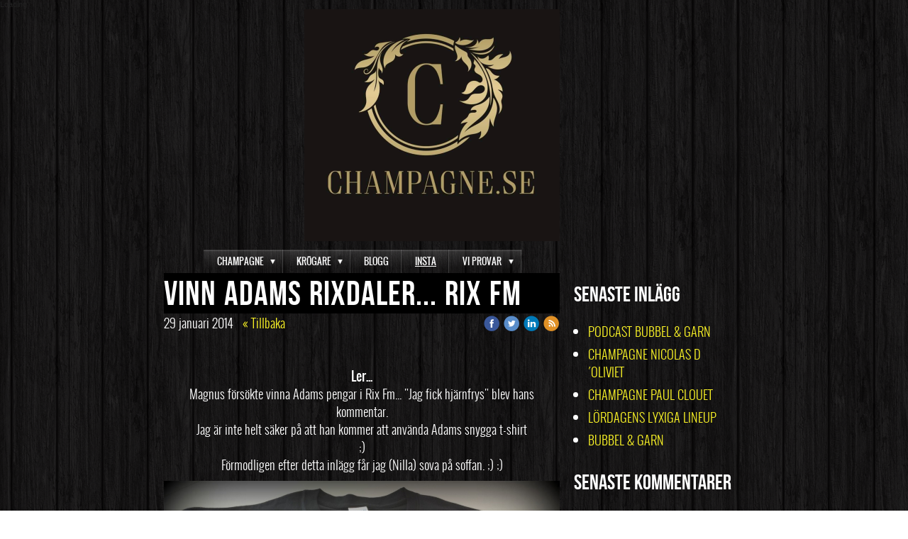

--- FILE ---
content_type: text/html;charset=utf-8
request_url: https://www.champagne.se/2014/01/29/vinn-adams-rixdaler...-rix-fm-20207279
body_size: 29699
content:
<!DOCTYPE html PUBLIC "-//W3C//DTD XHTML 1.0 Transitional//EN" "http://www.w3.org/TR/xhtml1/DTD/xhtml1-transitional.dtd"><html lang="sv" xml:lang="sv" xmlns="http://www.w3.org/1999/xhtml" class=" h24_page_sub h24_page_blog touch-menu-fix js-bundles faux-section-support h24mobile design-19 theme-345" >
<head>
	<meta name="keywords" content="Champagne,Champagne.se,skumpa,bubbel,mousserandevin,blogg,Maria Montazami, Richard Juhlin, www.champagne.se,Rosé" />
	<meta name="description" property="og:description" content="På Champagne.se hittar du fakta om Champagne. Vi bloggar även om skumpa på vår Champagneblogg!" />

	
		
	<link rel="shortcut icon" href="https://dbvjpegzift59.cloudfront.net/131017/1269276-i6nU7.ico"/>
	<title>Vinn Adams RIXdaler... RIX FM | Champagne.se</title>

			<style type="text/css">
			/* h24-icon */
			@font-face {
    font-family: 'h24-icon';
    src: url('/public/css/fonts/h24icon-webfont.eot');
    src: url('/public/css/fonts/h24icon-webfont.eot?#iefix') format('embedded-opentype'),
         url('/public/css/fonts/h24icon-webfont.woff') format('woff'),
         url('/public/css/fonts/h24icon-webfont.ttf') format('truetype'),
         url('/public/css/fonts/h24icon-webfont.svg#h24-iconicon') format('svg');
    font-weight: normal;
    font-style: normal;
} 

/* Use the following CSS code if you want to use data attributes for inserting your icons */
[data-icon]:before {
	font-family: 'h24-icon';
	content: attr(data-icon);
	speak: none;
	font-weight: normal;
	line-height: 1;
	-webkit-font-smoothing: antialiased;
    -moz-osx-font-smoothing: grayscale;
}

.h24_icon_right_space {
	padding-right: 0.5em;
}
.h24_icon_left_space {
    padding-left: 0.5em;
}

.h24_icon_letterpress {
    /*.opacity(85);*/
    opacity: 0.85;
    filter: alpha(opacity=85);
    text-shadow: rgba(255,255,255,0.2) 0 .1em, rgba(0,0,0,0.4) -0.1em -0.1em;
}		</style>
	
		<script type="text/javascript" src="/public/js/jquery/jquery-1.7.2.min.js"></script>

	<link rel="stylesheet" media="screen" type="text/css" href="//d16pu24ux8h2ex.cloudfront.net/css/bundles/H24DLiveMode-0/3527bc1a20cf4ef2e4cf4681b7930dad.h24.gz.css" />
<link rel="stylesheet" media="screen" type="text/css" href="/Page/H24-Combined-CSS?v=373&amp;iv=426&amp;h=131017" />

<style type="text/css">
/* Bebas Neue */
/*! License for this font can be found at:http://www.fontsquirrel.com/license/bebas-neue !*/ @font-face {font-family:'BebasNeueRegular';src:url('/public/css/fonts/BebasNeue-webfont.eot');src:local('☺'), url('/public/css/fonts/BebasNeue-webfont.woff') format('woff'), url('/public/css/fonts/BebasNeue-webfont.ttf') format('truetype'), url('/public/css/fonts/BebasNeue-webfont.svg#webfontkEV7KIuF') format('svg');font-weight:normal;font-style:normal;}
</style>

<style type="text/css">
/* Oswald Light */
/*! License for this font can be found at:http://www.fontsquirrel.com/license/oswald !*/ /*! Generated by Font Squirrel (http://www.fontsquirrel.com) on May 12, 2014 !*/ @font-face {font-family:'OswaldLight';src:url('/public/css/fonts/oswald-light-webfont.eot');src:url('/public/css/fonts/oswald-light-webfont.eot?#iefix') format('embedded-opentype'), url('/public/css/fonts/oswald-light-webfont.woff') format('woff'), url('/public/css/fonts/oswald-light-webfont.ttf') format('truetype'), url('/public/css/fonts/oswald-light-webfont.svg#OswaldLight') format('svg');font-weight:normal;font-style:normal;}@font-face {font-family:'OswaldLight';src:url('/public/css/fonts/oswald-regular-webfont.eot');src:url('/public/css/fonts/oswald-regular-webfont.eot?#iefix') format('embedded-opentype'), url('/public/css/fonts/oswald-regular-webfont.woff') format('woff'), url('/public/css/fonts/oswald-regular-webfont.ttf') format('truetype'), url('/public/css/fonts/oswald-regular-webfont.svg#OswaldLight') format('svg');font-weight:bold;font-style:normal;}
</style>

<style type="text/css">
/* OpenSans */
/*! License for this font can be found at:http://www.fontsquirrel.com/license/open-sans !*/ @font-face {font-family:'OpenSans';src:url('/public/css/fonts/opensans-regular-webfont.eot');src:url('/public/css/fonts/opensans-regular-webfont.eot?#iefix') format('embedded-opentype'), url('/public/css/fonts/opensans-regular-webfont.woff') format('woff'), url('/public/css/fonts/opensans-regular-webfont.ttf') format('truetype'), url('/public/css/fonts/opensans-regular-webfont.svg#open_sansregular') format('svg');font-weight:normal;font-style:normal;}@font-face {font-family:'OpenSans';src:url('/public/css/fonts/opensans-italic-webfont.eot');src:url('/public/css/fonts/opensans-italic-webfont.eot?#iefix') format('embedded-opentype'), url('/public/css/fonts/opensans-italic-webfont.woff') format('woff'), url('/public/css/fonts/opensans-italic-webfont.ttf') format('truetype'), url('/public/css/fonts/opensans-italic-webfont.svg#open_sansitalic') format('svg');font-weight:normal;font-style:italic;}@font-face {font-family:'OpenSans';src:url('/public/css/fonts/opensans-bold-webfont.eot');src:url('/public/css/fonts/opensans-bold-webfont.eot?#iefix') format('embedded-opentype'), url('/public/css/fonts/opensans-bold-webfont.woff') format('woff'), url('/public/css/fonts/opensans-bold-webfont.ttf') format('truetype'), url('/public/css/fonts/opensans-bold-webfont.svg#open_sansbold') format('svg');font-weight:bold;font-style:normal;}@font-face {font-family:'OpenSans';src:url('/public/css/fonts/opensans-bolditalic-webfont.eot');src:url('/public/css/fonts/opensans-bolditalic-webfont.eot?#iefix') format('embedded-opentype'), url('/public/css/fonts/opensans-bolditalic-webfont.woff') format('woff'), url('/public/css/fonts/opensans-bolditalic-webfont.ttf') format('truetype'), url('/public/css/fonts/opensans-bolditalic-webfont.svg#open_sansbold_italic') format('svg');font-weight:bold;font-style:italic;}
</style>

<style type="text/css">
.h24-u-documentBackgroundHolder {background-image:url('https://d16pu24ux8h2ex.cloudfront.net/resource-library/background-patterns/dark_wood.png');background-repeat:repeat;background-color:#ffffff;}</style>





		<style type="text/css">
	.H24-Mobile-DesktopFooter {
		display:block;
	}
	</style>

					<style type="text/css">
		.responsive_header_panel {
			background-color: #4D5258 !important;
			color: #FFF !important;
		}

		.responsive_header_panel .header_panel_main .mobile-nav {
			background-color: #4D5258 !important;
		}

		.responsive_menu_action .hamburger_toggle_button_iconbar {
			background-color: #EEE !important;
		}

		.responsive_header_panel .page_title a:link,
		.responsive_header_panel .page_title a:visited {
			color: #FFF !important;
		}

		.h24mobile .responsive_nav_main .menu_level_1 li a,
		.h24mobile .responsive_nav_main .menu_level_1 li a:link,
		.h24mobile .responsive_nav_main .menu_level_1 li a:active,
		.h24mobile .responsive_nav_main .menu_level_1 li a:visited {
			background-color: #595f66 !important;
			border-top: 1px solid #717881 !important;
			border-bottom: 0 !important;
			color: #FFF !important;
		}
		.h24mobile .responsive_nav_main li.active > a:link, 
		.h24mobile .responsive_nav_main li.active > a:active,
		.h24mobile .responsive_nav_main li.active > a:visited {
			background-color: #4D5258 !important;
			color: #FFF !important;
		}

		.h24mobile .responsive_nav_main .menu_level_1 li.menu_submenu_open > a {
			border-top: 1px solid #717881 !important;
			background-color: #4D5258 !important;
			color: #FFF !important;
		}

		#responsive_flag_nav li a,
		#responsive_flag_nav li a:link,
		#responsive_flag_nav li a:active,
		#responsive_flag_nav li a:visited {
			background-color: #595f66 !important;
			border-top: 1px solid #717881 !important;
			border-bottom: 0 !important;
			color: #FFF !important;
		}

		.h24mobile .responsive_header_store_panel {
			background-color: #35393d !important;
		}

		#responsive_menu_icon {
			color: #FFF !important;
		}

	</style>
		<meta name="viewport" content="width=device-width, initial-scale=1.0" />
				<link rel="stylesheet" media="only screen and (max-width: 1023px)" type="text/css" href="//d16pu24ux8h2ex.cloudfront.net/css/bundles/H24MobileMode-0/710578b300f95d4168d83dfcefca172d.h24.gz.css" />		<script type="text/javascript">
		$(function() {
			$h24.mobile.init();
		});
		</script>
		<!-- End of responsive design -->
	


	<!--[if lte IE 7]>
	<script type="text/javascript">
		$(function(){$("#nav li").mouseover(function(){$(this).addClass("hover");}).mouseout(function(){$(this).removeClass("hover");});});
	</script>
	<![endif]-->
	
<div id='cse' style='width: 100%;'>Loading</div>
<script src='//www.google.com/jsapi' type='text/javascript'></script>
<script type='text/javascript'>
google.load('search', '1', {language: 'en', style: google.loader.themes.V2_DEFAULT});
google.setOnLoadCallback(function() {
  var customSearchOptions = {};
  var orderByOptions = {};
  orderByOptions['keys'] = [{label: 'Relevance', key: ''} , {label: 'Date', key: 'date'}];
  customSearchOptions['enableOrderBy'] = true;
  customSearchOptions['orderByOptions'] = orderByOptions;
  customSearchOptions['overlayResults'] = true;
  var customSearchControl =   new google.search.CustomSearchControl('004063436098678236635:yhxlx37kzkk', customSearchOptions);
  customSearchControl.setResultSetSize(google.search.Search.FILTERED_CSE_RESULTSET);
  var options = new google.search.DrawOptions();
  options.setAutoComplete(true);
  customSearchControl.draw('cse', options);
}, true);
</script>
<style type='text/css'>
  .gsc-control-cse {
    font-family: Arial, sans-serif;
    border-color: #FFFFFF;
    background-color: #FFFFFF;
  }
  .gsc-control-cse .gsc-table-result {
    font-family: Arial, sans-serif;
  }
  input.gsc-input, .gsc-input-box, .gsc-input-box-hover, .gsc-input-box-focus {
    border-color: #D9D9D9;
  }
  input.gsc-search-button, input.gsc-search-button:hover, input.gsc-search-button:focus {
    border-color: #666666;
    background-color: #CECECE;
    background-image: none;
    filter: none;

  }
  .gsc-tabHeader.gsc-tabhInactive {
    border-color: #FF9900;
    background-color: #FFFFFF;
  }
  .gsc-tabHeader.gsc-tabhActive {
    border-color: #E9E9E9;
    background-color: #E9E9E9;
    border-bottom-color: #FF9900
  }
  .gsc-tabsArea {
    border-color: #FF9900;
  }
  .gsc-webResult.gsc-result, .gsc-results .gsc-imageResult {
    border-color: #FFFFFF;
    background-color: #FFFFFF;
  }
  .gsc-webResult.gsc-result:hover, .gsc-imageResult:hover {
    border-color: #FFFFFF;
    background-color: #FFFFFF;
  }
  .gs-webResult.gs-result a.gs-title:link, .gs-webResult.gs-result a.gs-title:link b, .gs-imageResult a.gs-title:link, .gs-imageResult a.gs-title:link b  {
    color: #0000CC;
  }
  .gs-webResult.gs-result a.gs-title:visited, .gs-webResult.gs-result a.gs-title:visited b, .gs-imageResult a.gs-title:visited, .gs-imageResult a.gs-title:visited b {
    color: #0000CC;
  }
  .gs-webResult.gs-result a.gs-title:hover, .gs-webResult.gs-result a.gs-title:hover b, .gs-imageResult a.gs-title:hover, .gs-imageResult a.gs-title:hover b {
    color: #0000CC;
  }
  .gs-webResult.gs-result a.gs-title:active, .gs-webResult.gs-result a.gs-title:active b, .gs-imageResult a.gs-title:active, .gs-imageResult a.gs-title:active b {
    color: #0000CC;
  }
  .gsc-cursor-page {
    color: #0000CC;
  }
  a.gsc-trailing-more-results:link {
    color: #0000CC;
  }
  .gs-webResult .gs-snippet, .gs-imageResult .gs-snippet, .gs-fileFormatType {
    color: #000000;
  }
  .gs-webResult div.gs-visibleUrl, .gs-imageResult div.gs-visibleUrl {
    color: #008000;
  }
  .gs-webResult div.gs-visibleUrl-short {
    color: #008000;
  }
  .gs-webResult div.gs-visibleUrl-short  {
    display: none;
  }
  .gs-webResult div.gs-visibleUrl-long {
    display: block;
  }
  .gs-promotion div.gs-visibleUrl-short {
    display: none;
  }
  .gs-promotion div.gs-visibleUrl-long  {
    display: block;
  }
  .gsc-cursor-box {
    border-color: #FFFFFF;
  }
  .gsc-results .gsc-cursor-box .gsc-cursor-page {
    border-color: #E9E9E9;
    background-color: #FFFFFF;
    color: #0000CC;
  }
  .gsc-results .gsc-cursor-box .gsc-cursor-current-page {
    border-color: #FF9900;
    background-color: #FFFFFF;
    color: #0000CC;
  }
  .gsc-webResult.gsc-result.gsc-promotion {
    border-color: #336699;
    background-color: #FFFFFF;
  }
  .gsc-completion-title {
    color: #0000CC;
  }
  .gsc-completion-snippet {
    color: #000000;
  }
  .gs-promotion a.gs-title:link,.gs-promotion a.gs-title:link *,.gs-promotion .gs-snippet a:link  {
    color: #0000CC;
  }
  .gs-promotion a.gs-title:visited,.gs-promotion a.gs-title:visited *,.gs-promotion .gs-snippet a:visited {
    color: #0000CC;
  }
  .gs-promotion a.gs-title:hover,.gs-promotion a.gs-title:hover *,.gs-promotion .gs-snippet a:hover  {
    color: #0000CC;
  }
  .gs-promotion a.gs-title:active,.gs-promotion a.gs-title:active *,.gs-promotion .gs-snippet a:active {
    color: #0000CC;
  }
  .gs-promotion .gs-snippet, .gs-promotion .gs-title .gs-promotion-title-right, .gs-promotion .gs-title .gs-promotion-title-right * {
    color: #000000;
  }
  .gs-promotion .gs-visibleUrl,.gs-promotion .gs-visibleUrl-short  {
    color: #008000;
  }
</style>




<style media="print">
	.hidden,#header,#head,.h24_footer,#footer,.h24_bg_image,#h24_webshop,#h24_order_popup,.h24_do_not_print,.alert_message,#h24_jq_tools_gallery,#facebox,#shadowbox_container,#top-menu-wrapper,#leftside,.sf-menu,#h24_simple_top_menu,#menu,#h24_controlPanel, #admin_panel, #add_content_panel, #ap_subMenuHolder,.editing_control_panel, .settings, .h24_minidropdown, .dialog_save_cancel_buttons,#h24_quickstart, #terms, #purchase_dialog, #h24_purchase_manager, .h24_dialog,#sortable_helper, .simplebit_tab, #h24_picnik_container, .visibility_hidden,.pp-FauxSection, .responsive_container{display:none !important;}/*! Non-supported blocks !*/ .h24_galleria_block {display:none !important;}/*! Make content wide !*/ .h24_heading span,.h24_content_container {width:95% !important;}.h24_collection {float:left;padding:10px;margin-bottom:20px;max-width:100% !important;width:auto !important;}.h24_collection_newline {clear:both;}.block_container {margin:0 10px 10px 0;}.h24_block_rss_block .mobile_fluid_width {width:95% !important;}.h24_content_container img {max-width:100% !important;}/*! Reset block height !*/ .block_container {min-height:auto !important;}.sortable {list-style-type:none;}body, .h24_design { background-color:#ffffff !important;;background-image:none !important;font-family:Georgia, Times, serif !important;font-size:11pt;/*!line-height:1.2;!*/ color:#000000 !important;}img {border:0;}p, span, td, th, h1,h2,h3,h4,h5,em,b,strong { color:#000000 !important;}p {margin:0;}li {background-image:none !important;}a:link, a:visited {color:#0059BF;background:transparent;font-weight:bold;text-decoration:underline;}/*! Clearing !*/ .clearer { clear:both; }/*! Simple gallery !*/ div.simple_gallery_content > div {float:left;position:relative;}div.simple_gallery_content  {clear:both;overflow:hidden;width:100%;}/*! Google maps !*/ div.h24_do_print {display:block;}</style>
</head>
<body class="h24-u-documentBackgroundHolder">
<div class="h24-u-documentBackgroundHolder-opacity-color"></div>


<div id="responsive_header_container" class="responsive_container">

<!-- Header panel -->
<div id="responsive_header_panel" class="responsive_header_panel ">
	<section class="header_panel_main">
		<div class="header_panel_nav_title">
							<h2 class="page_title">
					<a href="//www.champagne.se/">
						Champagne.se					</a>
				</h2>
						&nbsp;		</div>
		<nav class="mobile-nav">
			<div class="header_panel_nav_flag">
							</div>

						<div class="header_panel_nav_menu">
				<a href="#" id="responsive_menu_icon" class="responsive_menu_action">
					<span class="hamburger_toggle_button_iconbar">&nbsp;</span>
					<span class="hamburger_toggle_button_iconbar">&nbsp;</span>
					<span class="hamburger_toggle_button_iconbar">&nbsp;</span>
				</a>
			</div>
						<div style="clear:both"></div> 
		</nav>
	</section>
	
	<div class="clearer"></div>
</div>




<nav id="responsive_nav_main" class="responsive_nav_main responsive_nav_main_sidebar closed">
	<ul class="menu_level_1">
								<li class="menu_submenu_parent">
									<a href="/champagne-15662825">
						CHAMPAGNE						
												<span data-icon="&#xC03F;" aria-hidden="true"></span>
											</a>
												<ul class="menu_level_2">
																		<li >
																	<a href="/champagne/kontakt-15840727">
										KONTAKT																			</a>
																							</li>
															</ul>
							</li>
											<li class="menu_submenu_parent">
									<a href="/krögare-28318383">
						KRÖGARE						
												<span data-icon="&#xC03F;" aria-hidden="true"></span>
											</a>
												<ul class="menu_level_2">
																		<li >
																	<a href="/krögare/beställa-champagne-31683277">
										Beställa Champagne																			</a>
																							</li>
															</ul>
							</li>
											<li >
									<a href="/blogg-17855347">
						BLOGG						
											</a>
											</li>
											<li >
									<a href="/insta-18520716">
						INSTA						
											</a>
											</li>
											<li class="menu_submenu_parent">
									<a href="/vi-provar-44902842">
						VI PROVAR						
												<span data-icon="&#xC03F;" aria-hidden="true"></span>
											</a>
												<ul class="menu_level_2">
																		<li >
																	<a href="/vi-provar/test-a-d-19249571">
										Test A-D																			</a>
																							</li>
																								<li >
																	<a href="/vi-provar/test-e-h-19241005">
										Test E-H																			</a>
																							</li>
																								<li >
																	<a href="/vi-provar/test-i-l-19241006">
										Test I-L																			</a>
																							</li>
																								<li >
																	<a href="/vi-provar/test-m-p-19241010">
										Test M-P																			</a>
																							</li>
																								<li >
																	<a href="/vi-provar/test-q-t-19241116">
										Test Q-T																			</a>
																							</li>
																								<li >
																	<a href="/vi-provar/test-u-x-19241120">
										Test U-X																			</a>
																							</li>
																								<li >
																	<a href="/vi-provar/test-y-z-19241124">
										Test Y-Z																			</a>
																							</li>
																								<li >
																	<a href="/vi-provar/årgång-15763088">
										ÅRGÅNG																			</a>
																							</li>
															</ul>
							</li>
						</ul>
</nav>
<div style="clear: both"></div><!-- Mobile Header -->
<div class="h24-mobileWebsite-headerWrapper">
			<a href="//www.champagne.se/">
			<img src="https://h24-original.s3.amazonaws.com/131017/28645704-chA75.jpg" class="h24-mobileWebsite-headerPicture" alt="received_2263354653774923[1459]" />
		</a>
	</div>
</div>
<div class="responsive_nav_overlay hidden" id="responsive_nav_overlay"></div>


<div id="fb-root"></div>

<!-- H24Design Template Start -->
	

	<div class="page">
		<div id="wrapper">
			<div class="container clearfix">
				<div id="header">
					<div class="holder">
						

<div class="h24-socialBox-container" style="display:none;" data-section="socialBoxContainer" data-appearance="sidebar_closed" data-active="true" data-linked="no">
																																																																
		</div>

					</div>
					<div class="navigation">
						<ul id="nav" class="fixTouchNav">
																							<li class=" ">
																			<a href="/" class="submenu">
											<span class="parent">CHAMPAGNE</span>
										</a>
										<div class="drop">
											<ul>
																																						<li class="">
																													<a href="/champagne/kontakt-15840727">KONTAKT</a>
																											</li>
																							</ul>
										</div>
																	</li>
																							<li class=" ">
																			<a href="/krögare-28318383" class="submenu">
											<span class="parent">KRÖGARE</span>
										</a>
										<div class="drop">
											<ul>
																																						<li class="">
																													<a href="/krögare/beställa-champagne-31683277">Beställa Champagne</a>
																											</li>
																							</ul>
										</div>
																	</li>
																							<li class="active ">
																			<a href="/blogg-17855347">BLOGG</a>
																	</li>
																							<li class=" ">
																			<a href="/insta-18520716">INSTA</a>
																	</li>
																							<li class=" last">
																			<a href="/vi-provar-44902842" class="submenu">
											<span class="parent">VI PROVAR</span>
										</a>
										<div class="drop">
											<ul>
																																						<li class="">
																													<a href="/vi-provar/test-a-d-19249571">Test A-D</a>
																											</li>
																																						<li class="">
																													<a href="/vi-provar/test-e-h-19241005">Test E-H</a>
																											</li>
																																						<li class="">
																													<a href="/vi-provar/test-i-l-19241006">Test I-L</a>
																											</li>
																																						<li class="">
																													<a href="/vi-provar/test-m-p-19241010">Test M-P</a>
																											</li>
																																						<li class="">
																													<a href="/vi-provar/test-q-t-19241116">Test Q-T</a>
																											</li>
																																						<li class="">
																													<a href="/vi-provar/test-u-x-19241120">Test U-X</a>
																											</li>
																																						<li class="">
																													<a href="/vi-provar/test-y-z-19241124">Test Y-Z</a>
																											</li>
																																						<li class="">
																													<a href="/vi-provar/årgång-15763088">ÅRGÅNG</a>
																											</li>
																							</ul>
										</div>
																	</li>
													</ul>
					</div>
				</div>
				<div id="main">
					<div id="content">
						<div id="h24_content_container" style="width:818px" class="h24_content_container" data-design-layout="[&quot;70.000&quot;,&quot;30.000&quot;]" data-layout-id="5"><div id="collection0" style="width:558px;" class="h24_collection h24_first_collection    " data-collection-index="0"><div id="block_container_82423659" class="block_container blog_post_header_block big_heading_block" style="min-height:0px;">
	<div id="block_82423659">
				<h1 class="h24_heading">
					<span class="flir_big_heading flir_wrap_text" style="display:block; width: 558px">
												Vinn Adams RIXdaler... RIX FM										</span>
				</h1>
		<div class="h24_blog_share_links_panel h24_normal_text h24_do_not_print">
			<span class="h24_blog_post_header_text ">
				<span class="h24_blog_timestamp">29 januari 2014</span>
							<a class="h24_blog_back" href="/blogg-17855347">« Tillbaka</a>
			
				
								<span class="h24_blog_sharing">
					<a href="#" onClick="$h24.facebookSDK.shareDialog('http://www.champagne.se/2014/01/29/vinn-adams-rixdaler...-rix-fm-20207279'); return false;">
						<img src="/public/css/common/images/facebook_circle_color-24.png">
					</a>
					<a href="http://twitter.com/share?url=http%3A%2F%2Fwww.champagne.se%2F2014%2F01%2F29%2Fvinn-adams-rixdaler...-rix-fm-20207279%3F987550586&amp;text=Vinn+Adams+RIXdaler...+RIX+FM" target="_blank">
						<img src="/public/css/common/images/twitter_circle_color-24.png">
					</a>
					<a href="http://www.linkedin.com/shareArticle?mini=true&amp;url=http%3A%2F%2Fwww.champagne.se%2F2014%2F01%2F29%2Fvinn-adams-rixdaler...-rix-fm-20207279%3F1902966342&amp;title=Vinn+Adams+RIXdaler...+RIX+FM" target="_blank">
						<img src="/public/css/common/images/linkedin_circle_color-24.png">
					</a>
					<a href="http://www.champagne.se/RSS/blog" target="_blank">
						<img src="/public/css/common/images/rss_circle_color-24.png">
					</a>
				</span>
				
								
			
		</div>
		<div style="clear:both;"></div> 
	</div>
</div>
 
<div id="block_container_82423675" class="block_container standard_text_block text_block" style="min-height:0px;margin:0;">
		<div id="block_82423675">
													<div class="text_content" id="block_82423675_text_content">
								<div style="text-align: center;"><br />
<strong>Ler...</strong><br />
Magnus försökte vinna Adams pengar i Rix Fm... "Jag fick hjärnfrys" blev hans kommentar.<br />
Jag är inte helt säker på att han kommer att använda Adams snygga t-shirt<br />
;)<br />
Förmodligen efter detta inlägg får jag (Nilla) sova på soffan. ;) ;)</div>
							</div>
					</div>
		<div class="clearer"></div>
</div>


<div id="block_container_82423674" class="block_container presentation_image_block" style="min-height:0px;">
	<div id="block_82423674">
		<div class="h24_normal_text">
			<div class="h24_image_block_align h24_image_block_align_left    " style="width:558px;border-color:;" >
																	<a href="https://dst15js82dk7j.cloudfront.net/131017/94485525-zI3aU.jpg" class="h24-js-iv" title="">
						<img id="block_img_82423674" style="" class="presentation_image_block_image" src="https://dst15js82dk7j.cloudfront.net/131017/80244342-6j9bM.jpg" srcset="https://dst15js82dk7j.cloudfront.net/131017/80244343-MWcke.jpg 1116w" alt="" title="" />
					</a>
							</div>
			<span id="block_text_82423674" class="h24_caption h24_image_block_align_left" style="display:none;"></span>
		</div>
	</div>
</div>
	
	<div id="block_container_82423660" class="block_container blog_tag_block h24_normal_text h24_do_not_print" style="min-height:0px;">
		<div id="block_82423660">
						<div>
				Etiketter:
									<span class="h24_blog_tag"><a rel="nofollow" href="/i/t17855347/champagne">champagne</a></span>
									<span class="h24_blog_tag"><a rel="nofollow" href="/i/t17855347/champagne.se">champagne.se</a></span>
									<span class="h24_blog_tag"><a rel="nofollow" href="/i/t17855347/adam+alsing">adam alsing</a></span>
									<span class="h24_blog_tag"><a rel="nofollow" href="/i/t17855347/rix+fm">rix fm</a></span>
									<span class="h24_blog_tag"><a rel="nofollow" href="/i/t17855347/vinn+adams+pengar">vinn adams pengar</a></span>
							</div>
					</div>
		<div style="clear:left;"><!-- --></div>
	</div>
	
	
<div id="block_container_82423662" class="block_container h24_block_heading" style="min-height:0px;">
 	<div id="block_82423662">
		<div class="small_heading_block">
												<h2 class="h24_heading ">
						<div id="block_82423662_text_content"  class="">
							Kommentera gärna:						</div>
					</h2>
								
								</div>
	</div>
</div>
<div id="block_container_82423663" class="block_container simple_comment_block h24_do_not_print h24_form_input_style h24_normal_text" style="min-height:0px;">
	<div id="block_82423663">
					<div>
								<input type="hidden" name="challenge1" value="73"/>
				<input type="hidden" name="challenge2" value="56"/>
				<input type="hidden" name="challenge3"/>
				
				<div style="height:1px;visibility:hidden;"><p style="font-size:1px;padding:0"><a name="comments">&nbsp;&nbsp;&nbsp;&nbsp;</a></p></div>
								<label data-label="name">Namn</label>
				<input type="text" name="name" value="" class="h24-HpInput comment_parameter block_82423663_indication block_statusind_210" />
								
								<label data-label="email">E-post (Dold)</label>
				<input type="text" name="email" value="" class="h24-HpInput comment_parameter block_82423663_indication block_statusind_220 block_statusind_221" />
								
								<label data-label="url">Hemsida (valfri)</label>
				<input type="text" name="url" value="" class="h24-HpInput comment_parameter" />
								
				<label data-label="comment">Kommentar</label>
				
				<div class="comment_textarea_width" style="width: px">
					<textarea name="comment" class="h24-HpInput comment_parameter block_82423663_indication block_statusind_230" rows="6"></textarea>
					
					<div class="hidden block_82423663_message block_statusmsg_11">
						<p class="accept_message">Kommentaren skickades och väntar nu på att godkännas</p>
					</div>
					
					<button data-function="submit" class="submit h24-HpButton h24-HpButton__isPrimary h24-HpButton__isMedium" onclick="javascript:$h24.common.submitSimpleComment(82423663);">
								Skicka kommentar					</button>
					<img src="/public/css/common/images/famfamfam/accept.png" class="hidden block_82423663_message block_statusmsg_10" style="" alt="" /> 
					<div class="clearer"></div>
				</div>
			</div>
							<div class="ajax">
				<div class="h24_normal_text comments ">
	<div class="h24_comment_block_comments">
		<ul>
				</ul>
		<div class="h24_comment_controls">
							
										
					</div>
	</div>
</div>
			</div>
			</div>
</div>
</div><div id="collection1" style="width:239px;" class="h24_collection  h24_last_collection   " data-collection-index="1">
	
<div id="block_container_82423664" class="block_container h24_block_heading" style="min-height:0px;">
 	<div id="block_82423664">
		<div class="small_heading_block">
												<h2 class="h24_heading ">
						<div id="block_82423664_text_content"  class="">
							Senaste inlägg						</div>
					</h2>
								
								</div>
	</div>
</div>
<div id="block_container_82423665" class="block_container blog_latest_posts_block h24_do_not_print" style="min-height:0px;">
	<div id="block_82423665">
					<ul>
										<li><span><a href="/2021/03/07/podcast-bubbel-garn-45212567">PODCAST BUBBEL & GARN</a></span></li>
											<li><span><a href="/2021/01/05/champagne-nicolas-d´oliviet-45044090">CHAMPAGNE NICOLAS D´OLIVIET</a></span></li>
											<li><span><a href="/2020/12/12/champagne-paul-clouet -44986453">CHAMPAGNE PAUL CLOUET </a></span></li>
											<li><span><a href="/2020/12/06/lördagens-lyxiga-lineup-44968534">LÖRDAGENS LYXIGA LINEUP</a></span></li>
											<li><span><a href="/2020/12/05/bubbel-garn -44967199">BUBBEL & GARN </a></span></li>
								</ul>
			</div>
</div>

	
<div id="block_container_82423666" class="block_container h24_block_heading" style="min-height:0px;">
 	<div id="block_82423666">
		<div class="small_heading_block">
												<h2 class="h24_heading ">
						<div id="block_82423666_text_content"  class="">
							Senaste kommentarer						</div>
					</h2>
								
								</div>
	</div>
</div>

<div id="block_container_82423667" class="block_container latest_comments_block h24_do_not_print" style="min-height:0px;">
	<div id="block_82423667">
			<ul>				<li>
					<p>
						<b>Björn </b> &raquo; <a href="/2020/10/17/charles-heidsieck-blanc-des-millénaires-vintage-1985-44826928#comments">CHARLES HEIDSIECK BLANC DES MILLÉNAIRES VINTAGE 1985</a>:&nbsp;
						”Jag köpte två flaskor när den släpptes på Systembolaget. Syftet var först att ha..”					</p>
				</li>
								<li>
					<p>
						<b>Carolyn Ahvenainen</b> &raquo; <a href="/2020/10/17/youtube-inspelning-med-mustiga-mauri-på-grimma-gård-44827590#comments">YOUTUBE INSPELNING med MUSTIGA MAURI PÅ GRIMMA GÅRD</a>:&nbsp;
						”Så härligt att se och kul att både Frank och Magnus vågade sig på att byta liv e..”					</p>
				</li>
								<li>
					<p>
						<b>Harry</b> &raquo; <a href="/2020/10/17/youtube-inspelning-med-mustiga-mauri-på-grimma-gård-44827590#comments">YOUTUBE INSPELNING med MUSTIGA MAURI PÅ GRIMMA GÅRD</a>:&nbsp;
						”Bästa Mauriavsnittet någonsin! Tack vare Frank o Mange, så himla härlig personer”					</p>
				</li>
								<li>
					<p>
						<b>Tony</b> &raquo; <a href="/2020/10/09/tony-40-fabulous-44813826#comments">TONY 40 & FABULOUS</a>:&nbsp;
						”MEN WOW!!! Hittade detta NU!!!!! Vilken underbar läsning. Vart så sjukt glad och..”					</p>
				</li>
								<li>
					<p>
						<b>Maria Wahlberg</b> &raquo; <a href="/2016/03/18/dryckes-auktion-31241616#comments">Dryckes auktion</a>:&nbsp;
						”Har en jubileumschampagne i jugendstil i orgionalkartong från 1988 Champagne Per..”					</p>
				</li>
				</ul>	</div>
</div>

	
<div id="block_container_82423668" class="block_container h24_block_heading" style="min-height:0px;">
 	<div id="block_82423668">
		<div class="small_heading_block">
												<h2 class="h24_heading ">
						<div id="block_82423668_text_content"  class="">
							Bloggarkiv						</div>
					</h2>
								
								</div>
	</div>
</div>
<div id="block_container_82423669" class="block_container blog_archive_block h24_do_not_print" style="min-height:0px;">
	<div id="block_82423669">
						<ul class="year" style="margin:0;">
							<li class="year">
						<span class="collapser" style="font-family:Arial,sans-serif;">&#9658;</span>&nbsp;
						<span><a href="/i/a17855347/2021/">2021</a> (2)</span>
											<ul class="month hidden" style="margin:0;padding-left:15px;">
												<li class="month">
							<span class="collapser" style="font-family:Arial,sans-serif;">&#9658;</span>&nbsp;
							<span><a href="/i/a17855347/2021/03/">mars</a> (1)</span>
														<ul class="post hidden" style="margin:0;padding-left:15px;">
																	<li class="post" style="list-style-type:none;margin-left:10px;">
										<span><a href="/2021/03/07/podcast-bubbel-garn-45212567">PODCAST BUBBEL & GARN</a></span>
									</li>
								</ul></li>						<li class="month">
							<span class="collapser" style="font-family:Arial,sans-serif;">&#9658;</span>&nbsp;
							<span><a href="/i/a17855347/2021/01/">januari</a> (1)</span>
														<ul class="post hidden" style="margin:0;padding-left:15px;">
																	<li class="post" style="list-style-type:none;margin-left:10px;">
										<span><a href="/2021/01/05/champagne-nicolas-d´oliviet-45044090">CHAMPAGNE NICOLAS D´OLIVIET</a></span>
									</li>
								</ul></li></ul></li>					<li class="year">
						<span class="collapser" style="font-family:Arial,sans-serif;">&#9658;</span>&nbsp;
						<span><a href="/i/a17855347/2020/">2020</a> (22)</span>
											<ul class="month hidden" style="margin:0;padding-left:15px;">
												<li class="month">
							<span class="collapser" style="font-family:Arial,sans-serif;">&#9658;</span>&nbsp;
							<span><a href="/i/a17855347/2020/12/">december</a> (3)</span>
														<ul class="post hidden" style="margin:0;padding-left:15px;">
																	<li class="post" style="list-style-type:none;margin-left:10px;">
										<span><a href="/2020/12/12/champagne-paul-clouet -44986453">CHAMPAGNE PAUL CLOUET </a></span>
									</li>
								</ul>									<ul class="post hidden" style="margin:0;padding-left:15px;">
																	<li class="post" style="list-style-type:none;margin-left:10px;">
										<span><a href="/2020/12/06/lördagens-lyxiga-lineup-44968534">LÖRDAGENS LYXIGA LINEUP</a></span>
									</li>
								</ul>									<ul class="post hidden" style="margin:0;padding-left:15px;">
																	<li class="post" style="list-style-type:none;margin-left:10px;">
										<span><a href="/2020/12/05/bubbel-garn -44967199">BUBBEL & GARN </a></span>
									</li>
								</ul></li>						<li class="month">
							<span class="collapser" style="font-family:Arial,sans-serif;">&#9658;</span>&nbsp;
							<span><a href="/i/a17855347/2020/11/">november</a> (4)</span>
														<ul class="post hidden" style="margin:0;padding-left:15px;">
																	<li class="post" style="list-style-type:none;margin-left:10px;">
										<span><a href="/2020/11/27/dom-perignon-p2-2000-44947997">DOM PERIGNON P2 2000</a></span>
									</li>
								</ul>									<ul class="post hidden" style="margin:0;padding-left:15px;">
																	<li class="post" style="list-style-type:none;margin-left:10px;">
										<span><a href="/2020/11/16/comtes-de-champagne-2006-44912646">COMTES DE CHAMPAGNE 2006</a></span>
									</li>
								</ul>									<ul class="post hidden" style="margin:0;padding-left:15px;">
																	<li class="post" style="list-style-type:none;margin-left:10px;">
										<span><a href="/2020/11/11/dom-perignon-vintage-2010-44900857">DOM PERIGNON VINTAGE 2010</a></span>
									</li>
								</ul>									<ul class="post hidden" style="margin:0;padding-left:15px;">
																	<li class="post" style="list-style-type:none;margin-left:10px;">
										<span><a href="/2020/11/09/vintage-1996...-44893618">VINTAGE 1996...</a></span>
									</li>
								</ul></li>						<li class="month">
							<span class="collapser" style="font-family:Arial,sans-serif;">&#9658;</span>&nbsp;
							<span><a href="/i/a17855347/2020/10/">oktober</a> (10)</span>
														<ul class="post hidden" style="margin:0;padding-left:15px;">
																	<li class="post" style="list-style-type:none;margin-left:10px;">
										<span><a href="/2020/10/31/dom-perignon-1999-2000-44868161">DOM PERIGNON 1999 & 2000</a></span>
									</li>
								</ul>									<ul class="post hidden" style="margin:0;padding-left:15px;">
																	<li class="post" style="list-style-type:none;margin-left:10px;">
										<span><a href="/2020/10/30/glass-of-bubbly-awards-2020-44867506">GLASS OF BUBBLY AWARDS 2020</a></span>
									</li>
								</ul>									<ul class="post hidden" style="margin:0;padding-left:15px;">
																	<li class="post" style="list-style-type:none;margin-left:10px;">
										<span><a href="/2020/10/29/nerja-by-night-44863748">NERJA BY NIGHT</a></span>
									</li>
								</ul>									<ul class="post hidden" style="margin:0;padding-left:15px;">
																	<li class="post" style="list-style-type:none;margin-left:10px;">
										<span><a href="/2020/10/17/champagne-bollinger-grande-année-vintage-1985-44828195">CHAMPAGNE BOLLINGER GRANDE ANNÉE VINTAGE 1985</a></span>
									</li>
																	<li class="post" style="list-style-type:none;margin-left:10px;">
										<span><a href="/2020/10/17/youtube-inspelning-med-mustiga-mauri-på-grimma-gård-44827590">YOUTUBE INSPELNING med MUSTIGA MAURI PÅ GRIMMA GÅRD</a></span>
									</li>
																	<li class="post" style="list-style-type:none;margin-left:10px;">
										<span><a href="/2020/10/17/vi-stylar-om-champagne-loungen-44827367">VI STYLAR OM CHAMPAGNE LOUNGEN</a></span>
									</li>
																	<li class="post" style="list-style-type:none;margin-left:10px;">
										<span><a href="/2020/10/17/charles-heidsieck-blanc-des-millénaires-vintage-1985-44826928">CHARLES HEIDSIECK BLANC DES MILLÉNAIRES VINTAGE 1985</a></span>
									</li>
								</ul>									<ul class="post hidden" style="margin:0;padding-left:15px;">
																	<li class="post" style="list-style-type:none;margin-left:10px;">
										<span><a href="/2020/10/16/bubbel-böcker-på-grimma-gård-44825820">BUBBEL & BÖCKER PÅ GRIMMA GÅRD</a></span>
									</li>
																	<li class="post" style="list-style-type:none;margin-left:10px;">
										<span><a href="/2020/10/16/champagnens-dag-44824561">CHAMPAGNENS DAG</a></span>
									</li>
								</ul>									<ul class="post hidden" style="margin:0;padding-left:15px;">
																	<li class="post" style="list-style-type:none;margin-left:10px;">
										<span><a href="/2020/10/09/tony-40-fabulous-44813826">TONY 40 & FABULOUS</a></span>
									</li>
								</ul></li>						<li class="month">
							<span class="collapser" style="font-family:Arial,sans-serif;">&#9658;</span>&nbsp;
							<span><a href="/i/a17855347/2020/09/">september</a> (1)</span>
														<ul class="post hidden" style="margin:0;padding-left:15px;">
																	<li class="post" style="list-style-type:none;margin-left:10px;">
										<span><a href="/2020/09/01/@niiinis.se-@fredagskocken.se-whirlpool...-44822055">@NIIINIS.SE @FREDAGSKOCKEN.SE & WHIRLPOOL...</a></span>
									</li>
								</ul></li>						<li class="month">
							<span class="collapser" style="font-family:Arial,sans-serif;">&#9658;</span>&nbsp;
							<span><a href="/i/a17855347/2020/08/">augusti</a> (1)</span>
														<ul class="post hidden" style="margin:0;padding-left:15px;">
																	<li class="post" style="list-style-type:none;margin-left:10px;">
										<span><a href="/2020/08/15/champagne-working-equitation-44826022">CHAMPAGNE WORKING EQUITATION</a></span>
									</li>
								</ul></li>						<li class="month">
							<span class="collapser" style="font-family:Arial,sans-serif;">&#9658;</span>&nbsp;
							<span><a href="/i/a17855347/2020/01/">januari</a> (3)</span>
														<ul class="post hidden" style="margin:0;padding-left:15px;">
																	<li class="post" style="list-style-type:none;margin-left:10px;">
										<span><a href="/2020/01/07/-tillsammansmotcancer-43895228">#TILLSAMMANSMOTCANCER</a></span>
									</li>
								</ul>									<ul class="post hidden" style="margin:0;padding-left:15px;">
																	<li class="post" style="list-style-type:none;margin-left:10px;">
										<span><a href="/2020/01/02/nyårsafton-2019-43871356">NYÅRSAFTON 2019</a></span>
									</li>
																	<li class="post" style="list-style-type:none;margin-left:10px;">
										<span><a href="/2020/01/02/världens-bästa-champagne-2019-43870938">VÄRLDENS BÄSTA CHAMPAGNE 2019</a></span>
									</li>
								</ul></li></ul></li>					<li class="year">
						<span class="collapser" style="font-family:Arial,sans-serif;">&#9658;</span>&nbsp;
						<span><a href="/i/a17855347/2019/">2019</a> (6)</span>
											<ul class="month hidden" style="margin:0;padding-left:15px;">
												<li class="month">
							<span class="collapser" style="font-family:Arial,sans-serif;">&#9658;</span>&nbsp;
							<span><a href="/i/a17855347/2019/03/">mars</a> (3)</span>
														<ul class="post hidden" style="margin:0;padding-left:15px;">
																	<li class="post" style="list-style-type:none;margin-left:10px;">
										<span><a href="/2019/03/18/vi-överraskar-christina-schollin-!!-42056970">VI ÖVERRASKAR CHRISTINA SCHOLLIN !!</a></span>
									</li>
								</ul>									<ul class="post hidden" style="margin:0;padding-left:15px;">
																	<li class="post" style="list-style-type:none;margin-left:10px;">
										<span><a href="/2019/03/15/flirtar-med-dom-perignon...-42041869">FLIRTAR MED DOM PERIGNON...</a></span>
									</li>
								</ul>									<ul class="post hidden" style="margin:0;padding-left:15px;">
																	<li class="post" style="list-style-type:none;margin-left:10px;">
										<span><a href="/2019/03/14/dom-perignon-tasting- - - -  -1947-2008-42032871">DOM PERIGNON TASTING          1947 -2008</a></span>
									</li>
								</ul></li>						<li class="month">
							<span class="collapser" style="font-family:Arial,sans-serif;">&#9658;</span>&nbsp;
							<span><a href="/i/a17855347/2019/01/">januari</a> (3)</span>
														<ul class="post hidden" style="margin:0;padding-left:15px;">
																	<li class="post" style="list-style-type:none;margin-left:10px;">
										<span><a href="/2019/01/29/gordon-ramsey-petrus-41606075">GORDON RAMSEY PETRUS</a></span>
									</li>
																	<li class="post" style="list-style-type:none;margin-left:10px;">
										<span><a href="/2019/01/29/hotel-cafe-royale-london-41605464">HOTEL CAFE ROYALE LONDON</a></span>
									</li>
																	<li class="post" style="list-style-type:none;margin-left:10px;">
										<span><a href="/2019/01/29/cakes-bubbles-london-41604769">CAKES & BUBBLES LONDON</a></span>
									</li>
								</ul></li></ul></li>					<li class="year">
						<span class="collapser" style="font-family:Arial,sans-serif;">&#9658;</span>&nbsp;
						<span><a href="/i/a17855347/2018/">2018</a> (22)</span>
											<ul class="month hidden" style="margin:0;padding-left:15px;">
												<li class="month">
							<span class="collapser" style="font-family:Arial,sans-serif;">&#9658;</span>&nbsp;
							<span><a href="/i/a17855347/2018/12/">december</a> (1)</span>
														<ul class="post hidden" style="margin:0;padding-left:15px;">
																	<li class="post" style="list-style-type:none;margin-left:10px;">
										<span><a href="/2018/12/11/besök-av-charlotte-rasmus-haid-bondergaard-41206664">BESÖK AV CHARLOTTE & RASMUS HAID BONDERGAARD</a></span>
									</li>
								</ul></li>						<li class="month">
							<span class="collapser" style="font-family:Arial,sans-serif;">&#9658;</span>&nbsp;
							<span><a href="/i/a17855347/2018/11/">november</a> (3)</span>
														<ul class="post hidden" style="margin:0;padding-left:15px;">
																	<li class="post" style="list-style-type:none;margin-left:10px;">
										<span><a href="/2018/11/09/moet-chandon-rose´1999-40940479">MOET & CHANDON ROSE´1999</a></span>
									</li>
																	<li class="post" style="list-style-type:none;margin-left:10px;">
										<span><a href="/2018/11/09/champagne-pommery-40938466">CHAMPAGNE POMMERY</a></span>
									</li>
								</ul>									<ul class="post hidden" style="margin:0;padding-left:15px;">
																	<li class="post" style="list-style-type:none;margin-left:10px;">
										<span><a href="/2018/11/03/nerja-by-night...-40948807">NERJA BY NIGHT...</a></span>
									</li>
								</ul></li>						<li class="month">
							<span class="collapser" style="font-family:Arial,sans-serif;">&#9658;</span>&nbsp;
							<span><a href="/i/a17855347/2018/10/">oktober</a> (12)</span>
														<ul class="post hidden" style="margin:0;padding-left:15px;">
																	<li class="post" style="list-style-type:none;margin-left:10px;">
										<span><a href="/2018/10/26/flaskstorlek-40830346">FLASKSTORLEK</a></span>
									</li>
								</ul>									<ul class="post hidden" style="margin:0;padding-left:15px;">
																	<li class="post" style="list-style-type:none;margin-left:10px;">
										<span><a href="/2018/10/24/en-helt-vanlig-tisdag...-40815542">EN HELT VANLIG TISDAG...</a></span>
									</li>
								</ul>									<ul class="post hidden" style="margin:0;padding-left:15px;">
																	<li class="post" style="list-style-type:none;margin-left:10px;">
										<span><a href="/2018/10/20/champagneprovning-med-munskänkarna-40786725">CHAMPAGNEPROVNING MED MUNSKÄNKARNA</a></span>
									</li>
								</ul>									<ul class="post hidden" style="margin:0;padding-left:15px;">
																	<li class="post" style="list-style-type:none;margin-left:10px;">
										<span><a href="/2018/10/19/internationella-champagnedagen-2018-40781191">INTERNATIONELLA CHAMPAGNEDAGEN 2018</a></span>
									</li>
								</ul>									<ul class="post hidden" style="margin:0;padding-left:15px;">
																	<li class="post" style="list-style-type:none;margin-left:10px;">
										<span><a href="/2018/10/18/champagneprovning-på- - -grimma-gård-40771863">CHAMPAGNEPROVNING PÅ     GRIMMA GÅRD</a></span>
									</li>
								</ul>									<ul class="post hidden" style="margin:0;padding-left:15px;">
																	<li class="post" style="list-style-type:none;margin-left:10px;">
										<span><a href="/2018/10/12/hotel-la-paix-40723412">HOTEL LA PAIX</a></span>
									</li>
								</ul>									<ul class="post hidden" style="margin:0;padding-left:15px;">
																	<li class="post" style="list-style-type:none;margin-left:10px;">
										<span><a href="/2018/10/10/roger-brun-quot;la-familia-quot;-2004-40707802">Roger Brun &quot;La Familia&quot; 2004</a></span>
									</li>
								</ul>									<ul class="post hidden" style="margin:0;padding-left:15px;">
																	<li class="post" style="list-style-type:none;margin-left:10px;">
										<span><a href="/2018/10/04/v.i.p-hatt-et-söner-40648995">V.I.P HATT ET SÖNER</a></span>
									</li>
								</ul>									<ul class="post hidden" style="margin:0;padding-left:15px;">
																	<li class="post" style="list-style-type:none;margin-left:10px;">
										<span><a href="/2018/10/02/matlagning-med-fredagskocken-40633339">Matlagning med fredagskocken</a></span>
									</li>
																	<li class="post" style="list-style-type:none;margin-left:10px;">
										<span><a href="/2018/10/02/champagne-ayala-40630980">Champagne AYALA</a></span>
									</li>
																	<li class="post" style="list-style-type:none;margin-left:10px;">
										<span><a href="/2018/10/02/v.i.p-besök-hos-bollinger-40629029">V.I.P Besök hos Bollinger</a></span>
									</li>
								</ul>									<ul class="post hidden" style="margin:0;padding-left:15px;">
																	<li class="post" style="list-style-type:none;margin-left:10px;">
										<span><a href="/2018/10/01/resa-med-lantliv-fredagskocken-!!-40622113">Resa med Lantliv & fredagskocken !!</a></span>
									</li>
								</ul></li>						<li class="month">
							<span class="collapser" style="font-family:Arial,sans-serif;">&#9658;</span>&nbsp;
							<span><a href="/i/a17855347/2018/05/">maj</a> (1)</span>
														<ul class="post hidden" style="margin:0;padding-left:15px;">
																	<li class="post" style="list-style-type:none;margin-left:10px;">
										<span><a href="/2018/05/30/champagne-med-lantliv-39822161">ChampagNE MED LANTLIV</a></span>
									</li>
								</ul></li>						<li class="month">
							<span class="collapser" style="font-family:Arial,sans-serif;">&#9658;</span>&nbsp;
							<span><a href="/i/a17855347/2018/03/">mars</a> (2)</span>
														<ul class="post hidden" style="margin:0;padding-left:15px;">
																	<li class="post" style="list-style-type:none;margin-left:10px;">
										<span><a href="/2018/03/19/klang-market-39201827">KLANG MARKET</a></span>
									</li>
																	<li class="post" style="list-style-type:none;margin-left:10px;">
										<span><a href="/2018/03/19/hippo-canis-39201229">HIPPO CANIS</a></span>
									</li>
								</ul></li>						<li class="month">
							<span class="collapser" style="font-family:Arial,sans-serif;">&#9658;</span>&nbsp;
							<span><a href="/i/a17855347/2018/02/">februari</a> (1)</span>
														<ul class="post hidden" style="margin:0;padding-left:15px;">
																	<li class="post" style="list-style-type:none;margin-left:10px;">
										<span><a href="/2018/02/07/champagne-roger-brun-38803990">Champagne Roger Brun</a></span>
									</li>
								</ul></li>						<li class="month">
							<span class="collapser" style="font-family:Arial,sans-serif;">&#9658;</span>&nbsp;
							<span><a href="/i/a17855347/2018/01/">januari</a> (2)</span>
														<ul class="post hidden" style="margin:0;padding-left:15px;">
																	<li class="post" style="list-style-type:none;margin-left:10px;">
										<span><a href="/2018/01/27/magnum-pommery-1962-38694835">MAGNUM POMMERY 1962</a></span>
									</li>
								</ul>									<ul class="post hidden" style="margin:0;padding-left:15px;">
																	<li class="post" style="list-style-type:none;margin-left:10px;">
										<span><a href="/2018/01/21/champagne-roger-brun-–-4-nuits-2012-–-highly-commended-sea-breeze-38627077">Champagne Roger Brun – 4 Nuits 2012 – Highly Commended Sea Breeze</a></span>
									</li>
								</ul></li></ul></li>					<li class="year">
						<span class="collapser" style="font-family:Arial,sans-serif;">&#9658;</span>&nbsp;
						<span><a href="/i/a17855347/2017/">2017</a> (18)</span>
											<ul class="month hidden" style="margin:0;padding-left:15px;">
												<li class="month">
							<span class="collapser" style="font-family:Arial,sans-serif;">&#9658;</span>&nbsp;
							<span><a href="/i/a17855347/2017/12/">december</a> (5)</span>
														<ul class="post hidden" style="margin:0;padding-left:15px;">
																	<li class="post" style="list-style-type:none;margin-left:10px;">
										<span><a href="/2017/12/27/lasse-han-kan-han!!!-38390018">Lasse han kan han!!!</a></span>
									</li>
								</ul>									<ul class="post hidden" style="margin:0;padding-left:15px;">
																	<li class="post" style="list-style-type:none;margin-left:10px;">
										<span><a href="/2017/12/26/gosset-celebris-brut-1995-38389895">Gosset Celebris Brut 1995</a></span>
									</li>
								</ul>									<ul class="post hidden" style="margin:0;padding-left:15px;">
																	<li class="post" style="list-style-type:none;margin-left:10px;">
										<span><a href="/2017/12/16/ice...-sport-champagne-baren-38312216">ICE... SPORT & CHAMPAGNE BAREN</a></span>
									</li>
								</ul>									<ul class="post hidden" style="margin:0;padding-left:15px;">
																	<li class="post" style="list-style-type:none;margin-left:10px;">
										<span><a href="/2017/12/15/årets-största-champagneauktion-38308741">Årets största Champagneauktion</a></span>
									</li>
																	<li class="post" style="list-style-type:none;margin-left:10px;">
										<span><a href="/2017/12/15/champagne-pommery-brut-38306310">Champagne Pommery Brut</a></span>
									</li>
								</ul></li>						<li class="month">
							<span class="collapser" style="font-family:Arial,sans-serif;">&#9658;</span>&nbsp;
							<span><a href="/i/a17855347/2017/11/">november</a> (7)</span>
														<ul class="post hidden" style="margin:0;padding-left:15px;">
																	<li class="post" style="list-style-type:none;margin-left:10px;">
										<span><a href="/2017/11/23/champagne-bollinger-la-grande-annèe-rosè-1999-38116615">CHAMPAGNE BOLLINGER LA GRANDE ANNÈE ROSÈ 1999</a></span>
									</li>
																	<li class="post" style="list-style-type:none;margin-left:10px;">
										<span><a href="/2017/11/23/hallelujha-moment...-38115936">Hallelujha Moment...</a></span>
									</li>
								</ul>									<ul class="post hidden" style="margin:0;padding-left:15px;">
																	<li class="post" style="list-style-type:none;margin-left:10px;">
										<span><a href="/2017/11/21/champagne-lounge -38091233">Champagne Lounge </a></span>
									</li>
								</ul>									<ul class="post hidden" style="margin:0;padding-left:15px;">
																	<li class="post" style="list-style-type:none;margin-left:10px;">
										<span><a href="/2017/11/20/champagne-dom-perignon-oenotheque-brut-millesime-1976-38115715">Champagne Dom Perignon Oenotheque Brut Millesime 1976</a></span>
									</li>
								</ul>									<ul class="post hidden" style="margin:0;padding-left:15px;">
																	<li class="post" style="list-style-type:none;margin-left:10px;">
										<span><a href="/2017/11/05/wallmans-salonger-37928324">Wallmans Salonger</a></span>
									</li>
								</ul>									<ul class="post hidden" style="margin:0;padding-left:15px;">
																	<li class="post" style="list-style-type:none;margin-left:10px;">
										<span><a href="/2017/11/03/jml-...-goes-dustin...-37911983">JML ... goes Dustin...</a></span>
									</li>
								</ul>									<ul class="post hidden" style="margin:0;padding-left:15px;">
																	<li class="post" style="list-style-type:none;margin-left:10px;">
										<span><a href="/2017/11/02/en-härlig-kväll-på-bro-galopp-37902300">En härlig kväll på Bro Galopp</a></span>
									</li>
								</ul></li>						<li class="month">
							<span class="collapser" style="font-family:Arial,sans-serif;">&#9658;</span>&nbsp;
							<span><a href="/i/a17855347/2017/10/">oktober</a> (2)</span>
														<ul class="post hidden" style="margin:0;padding-left:15px;">
																	<li class="post" style="list-style-type:none;margin-left:10px;">
										<span><a href="/2017/10/26/players-inn-37839949">Players Inn</a></span>
									</li>
								</ul>									<ul class="post hidden" style="margin:0;padding-left:15px;">
																	<li class="post" style="list-style-type:none;margin-left:10px;">
										<span><a href="/2017/10/11/champagnekylare-37693287">ChampagneKylare</a></span>
									</li>
								</ul></li>						<li class="month">
							<span class="collapser" style="font-family:Arial,sans-serif;">&#9658;</span>&nbsp;
							<span><a href="/i/a17855347/2017/09/">september</a> (4)</span>
														<ul class="post hidden" style="margin:0;padding-left:15px;">
																	<li class="post" style="list-style-type:none;margin-left:10px;">
										<span><a href="/2017/09/23/en-bubblande-verksamhet-37508760">En bubblande verksamhet</a></span>
									</li>
								</ul>									<ul class="post hidden" style="margin:0;padding-left:15px;">
																	<li class="post" style="list-style-type:none;margin-left:10px;">
										<span><a href="/2017/09/15/invigning-av-vår-sportbar-ice-37426168">Invigning av vår Sportbar ICE</a></span>
									</li>
								</ul>									<ul class="post hidden" style="margin:0;padding-left:15px;">
																	<li class="post" style="list-style-type:none;margin-left:10px;">
										<span><a href="/2017/09/06/bukowski-champagneauktion-37331765">Bukowski Champagneauktion</a></span>
									</li>
								</ul>									<ul class="post hidden" style="margin:0;padding-left:15px;">
																	<li class="post" style="list-style-type:none;margin-left:10px;">
										<span><a href="/2017/09/03/bröllop-i-bubblornas-tecken...-37298009">Bröllop i Bubblornas tecken...</a></span>
									</li>
								</ul></li></ul></li>					<li class="year">
						<span class="collapser" style="font-family:Arial,sans-serif;">&#9658;</span>&nbsp;
						<span><a href="/i/a17855347/2016/">2016</a> (10)</span>
											<ul class="month hidden" style="margin:0;padding-left:15px;">
												<li class="month">
							<span class="collapser" style="font-family:Arial,sans-serif;">&#9658;</span>&nbsp;
							<span><a href="/i/a17855347/2016/08/">augusti</a> (1)</span>
														<ul class="post hidden" style="margin:0;padding-left:15px;">
																	<li class="post" style="list-style-type:none;margin-left:10px;">
										<span><a href="/2016/08/18/skinny-champagne-33031039">Skinny Champagne</a></span>
									</li>
								</ul></li>						<li class="month">
							<span class="collapser" style="font-family:Arial,sans-serif;">&#9658;</span>&nbsp;
							<span><a href="/i/a17855347/2016/06/">juni</a> (2)</span>
														<ul class="post hidden" style="margin:0;padding-left:15px;">
																	<li class="post" style="list-style-type:none;margin-left:10px;">
										<span><a href="/2016/06/17/happy-friday-32439227">Happy Friday</a></span>
									</li>
								</ul>									<ul class="post hidden" style="margin:0;padding-left:15px;">
																	<li class="post" style="list-style-type:none;margin-left:10px;">
										<span><a href="/2016/06/10/champagneprovning-32363634">Champagneprovning</a></span>
									</li>
								</ul></li>						<li class="month">
							<span class="collapser" style="font-family:Arial,sans-serif;">&#9658;</span>&nbsp;
							<span><a href="/i/a17855347/2016/04/">april</a> (2)</span>
														<ul class="post hidden" style="margin:0;padding-left:15px;">
																	<li class="post" style="list-style-type:none;margin-left:10px;">
										<span><a href="/2016/04/18/champagne-guy-de-chassey-cuvée-antide-brut-31682331">Champagne Guy de Chassey Cuvée Antide Brut</a></span>
									</li>
								</ul>									<ul class="post hidden" style="margin:0;padding-left:15px;">
																	<li class="post" style="list-style-type:none;margin-left:10px;">
										<span><a href="/2016/04/02/vår-champagne-lounge-31444395">Vår Champagne Lounge</a></span>
									</li>
								</ul></li>						<li class="month">
							<span class="collapser" style="font-family:Arial,sans-serif;">&#9658;</span>&nbsp;
							<span><a href="/i/a17855347/2016/03/">mars</a> (4)</span>
														<ul class="post hidden" style="margin:0;padding-left:15px;">
																	<li class="post" style="list-style-type:none;margin-left:10px;">
										<span><a href="/2016/03/18/dryckes-auktion-31241616">Dryckes auktion</a></span>
									</li>
								</ul>									<ul class="post hidden" style="margin:0;padding-left:15px;">
																	<li class="post" style="list-style-type:none;margin-left:10px;">
										<span><a href="/2016/03/15/les-fabulleuses-champagne-31183708">Les Fabulleuses Champagne</a></span>
									</li>
								</ul>									<ul class="post hidden" style="margin:0;padding-left:15px;">
																	<li class="post" style="list-style-type:none;margin-left:10px;">
										<span><a href="/2016/03/08/champagne-silfverbielke...-31056564">Champagne Silfverbielke...</a></span>
									</li>
																	<li class="post" style="list-style-type:none;margin-left:10px;">
										<span><a href="/2016/03/08/champagne-kan-kan-boosta-ditt-minne-och-hjälpa-mot-demens!-31053803">Champagne kan kan boosta ditt minne och hjälpa mot demens!</a></span>
									</li>
								</ul></li>						<li class="month">
							<span class="collapser" style="font-family:Arial,sans-serif;">&#9658;</span>&nbsp;
							<span><a href="/i/a17855347/2016/02/">februari</a> (1)</span>
														<ul class="post hidden" style="margin:0;padding-left:15px;">
																	<li class="post" style="list-style-type:none;margin-left:10px;">
										<span><a href="/2016/02/09/chemla...-31239890">Chemla...</a></span>
									</li>
								</ul></li></ul></li>					<li class="year">
						<span class="collapser" style="font-family:Arial,sans-serif;">&#9658;</span>&nbsp;
						<span><a href="/i/a17855347/2015/">2015</a> (3)</span>
											<ul class="month hidden" style="margin:0;padding-left:15px;">
												<li class="month">
							<span class="collapser" style="font-family:Arial,sans-serif;">&#9658;</span>&nbsp;
							<span><a href="/i/a17855347/2015/06/">juni</a> (1)</span>
														<ul class="post hidden" style="margin:0;padding-left:15px;">
																	<li class="post" style="list-style-type:none;margin-left:10px;">
										<span><a href="/2015/06/01/nyheter-på-systembolaget!-27153606">Nyheter på Systembolaget!</a></span>
									</li>
								</ul></li>						<li class="month">
							<span class="collapser" style="font-family:Arial,sans-serif;">&#9658;</span>&nbsp;
							<span><a href="/i/a17855347/2015/03/">mars</a> (1)</span>
														<ul class="post hidden" style="margin:0;padding-left:15px;">
																	<li class="post" style="list-style-type:none;margin-left:10px;">
										<span><a href="/2015/03/07/champagne-grönstedts-v-s-champagne quiret-pàture-25900801">Champagne Grönstedts V/S Champagne Quiret-Pàture</a></span>
									</li>
								</ul></li>						<li class="month">
							<span class="collapser" style="font-family:Arial,sans-serif;">&#9658;</span>&nbsp;
							<span><a href="/i/a17855347/2015/02/">februari</a> (1)</span>
														<ul class="post hidden" style="margin:0;padding-left:15px;">
																	<li class="post" style="list-style-type:none;margin-left:10px;">
										<span><a href="/2015/02/19/unnar-oss-lite-lyx-i-vardagen-25624600">Unnar oss lite lyx i vardagen</a></span>
									</li>
								</ul></li></ul></li>					<li class="year">
						<span class="collapser" style="font-family:Arial,sans-serif;">&#9658;</span>&nbsp;
						<span><a href="/i/a17855347/2014/">2014</a> (49)</span>
											<ul class="month hidden" style="margin:0;padding-left:15px;">
												<li class="month">
							<span class="collapser" style="font-family:Arial,sans-serif;">&#9658;</span>&nbsp;
							<span><a href="/i/a17855347/2014/11/">november</a> (4)</span>
														<ul class="post hidden" style="margin:0;padding-left:15px;">
																	<li class="post" style="list-style-type:none;margin-left:10px;">
										<span><a href="/2014/11/28/stockholms-auktionsverk-jubileums-auktion-24363971">Stockholms Auktionsverk -Jubileums Auktion</a></span>
									</li>
								</ul>									<ul class="post hidden" style="margin:0;padding-left:15px;">
																	<li class="post" style="list-style-type:none;margin-left:10px;">
										<span><a href="/2014/11/21/champagne-perrier-joüet belle-epoque-1979-24272505">Champagne Perrier-Joüet Belle Epoque 1979</a></span>
									</li>
								</ul>									<ul class="post hidden" style="margin:0;padding-left:15px;">
																	<li class="post" style="list-style-type:none;margin-left:10px;">
										<span><a href="/2014/11/20/champagne -roger-brun-24258750">Champagne  Roger Brun</a></span>
									</li>
								</ul>									<ul class="post hidden" style="margin:0;padding-left:15px;">
																	<li class="post" style="list-style-type:none;margin-left:10px;">
										<span><a href="/2014/11/01/champagne-bollinger-r.d.-1996-extra-brut-23974952">Champagne Bollinger R.D. 1996 Extra Brut</a></span>
									</li>
								</ul></li>						<li class="month">
							<span class="collapser" style="font-family:Arial,sans-serif;">&#9658;</span>&nbsp;
							<span><a href="/i/a17855347/2014/10/">oktober</a> (4)</span>
														<ul class="post hidden" style="margin:0;padding-left:15px;">
																	<li class="post" style="list-style-type:none;margin-left:10px;">
										<span><a href="/2014/10/12/jag-har-alltid-champagne-på-kylning-23662454">"Jag har alltid Champagne på kylning"</a></span>
									</li>
																	<li class="post" style="list-style-type:none;margin-left:10px;">
										<span><a href="/2014/10/12/champagne-lanson-white-label-23661495">Champagne Lanson White Label</a></span>
									</li>
								</ul>									<ul class="post hidden" style="margin:0;padding-left:15px;">
																	<li class="post" style="list-style-type:none;margin-left:10px;">
										<span><a href="/2014/10/06/champagne-master-class-23551810">Champagne Master Class</a></span>
									</li>
																	<li class="post" style="list-style-type:none;margin-left:10px;">
										<span><a href="/2014/10/06/champagne.se-23549854">Champagne.se</a></span>
									</li>
								</ul></li>						<li class="month">
							<span class="collapser" style="font-family:Arial,sans-serif;">&#9658;</span>&nbsp;
							<span><a href="/i/a17855347/2014/09/">september</a> (6)</span>
														<ul class="post hidden" style="margin:0;padding-left:15px;">
																	<li class="post" style="list-style-type:none;margin-left:10px;">
										<span><a href="/2014/09/25/rm-i-working-equitation-23390010">RM i Working Equitation</a></span>
									</li>
																	<li class="post" style="list-style-type:none;margin-left:10px;">
										<span><a href="/2014/09/25/hotel-castel-jeanson-23389100">Hotel Castel Jeanson</a></span>
									</li>
																	<li class="post" style="list-style-type:none;margin-left:10px;">
										<span><a href="/2014/09/25/pinot-...black -white-23387365">Pinot ...Black & White</a></span>
									</li>
								</ul>									<ul class="post hidden" style="margin:0;padding-left:15px;">
																	<li class="post" style="list-style-type:none;margin-left:10px;">
										<span><a href="/2014/09/24/druvpress-och-avsmakning...-degustasion-23387944">Druvpress och avsmakning... Degustasion</a></span>
									</li>
								</ul>									<ul class="post hidden" style="margin:0;padding-left:15px;">
																	<li class="post" style="list-style-type:none;margin-left:10px;">
										<span><a href="/2014/09/23/traditionell-druvpress-23388724">Traditionell druvpress</a></span>
									</li>
								</ul>									<ul class="post hidden" style="margin:0;padding-left:15px;">
																	<li class="post" style="list-style-type:none;margin-left:10px;">
										<span><a href="/2014/09/22/skördetid-i-champagne-23313849">Skördetid i Champagne</a></span>
									</li>
								</ul></li>						<li class="month">
							<span class="collapser" style="font-family:Arial,sans-serif;">&#9658;</span>&nbsp;
							<span><a href="/i/a17855347/2014/06/">juni</a> (1)</span>
														<ul class="post hidden" style="margin:0;padding-left:15px;">
																	<li class="post" style="list-style-type:none;margin-left:10px;">
										<span><a href="/2014/06/07/champagne-roger-brun-22156206">Champagne Roger Brun</a></span>
									</li>
								</ul></li>						<li class="month">
							<span class="collapser" style="font-family:Arial,sans-serif;">&#9658;</span>&nbsp;
							<span><a href="/i/a17855347/2014/05/">maj</a> (6)</span>
														<ul class="post hidden" style="margin:0;padding-left:15px;">
																	<li class="post" style="list-style-type:none;margin-left:10px;">
										<span><a href="/2014/05/17/champagne-krug-1988-21900476">Champagne Krug 1988</a></span>
									</li>
								</ul>									<ul class="post hidden" style="margin:0;padding-left:15px;">
																	<li class="post" style="list-style-type:none;margin-left:10px;">
										<span><a href="/2014/05/15/champagne-guy-de-chassey-21872559">Champagne Guy de Chassey</a></span>
									</li>
								</ul>									<ul class="post hidden" style="margin:0;padding-left:15px;">
																	<li class="post" style="list-style-type:none;margin-left:10px;">
										<span><a href="/2014/05/10/paul-déthune-brut-rosé-21770843">Paul Déthune Brut Rosé</a></span>
									</li>
								</ul>									<ul class="post hidden" style="margin:0;padding-left:15px;">
																	<li class="post" style="list-style-type:none;margin-left:10px;">
										<span><a href="/2014/05/08/champagne-jean-diot-sverige-release-21742305">Champagne Jean Diot - Sverige release</a></span>
									</li>
								</ul>									<ul class="post hidden" style="margin:0;padding-left:15px;">
																	<li class="post" style="list-style-type:none;margin-left:10px;">
										<span><a href="/2014/05/07/champagne-paul-déthune-21722010">Champagne Paul Déthune</a></span>
									</li>
								</ul>									<ul class="post hidden" style="margin:0;padding-left:15px;">
																	<li class="post" style="list-style-type:none;margin-left:10px;">
										<span><a href="/2014/05/06/les-berceaux-i-epernay-21702881">Les Berceaux i Epernay</a></span>
									</li>
								</ul></li>						<li class="month">
							<span class="collapser" style="font-family:Arial,sans-serif;">&#9658;</span>&nbsp;
							<span><a href="/i/a17855347/2014/04/">april</a> (3)</span>
														<ul class="post hidden" style="margin:0;padding-left:15px;">
																	<li class="post" style="list-style-type:none;margin-left:10px;">
										<span><a href="/2014/04/27/champagne-louis-roederer-cristal-2002-21557092">Champagne Louis Roederer Cristal 2002</a></span>
									</li>
								</ul>									<ul class="post hidden" style="margin:0;padding-left:15px;">
																	<li class="post" style="list-style-type:none;margin-left:10px;">
										<span><a href="/2014/04/25/njut-21528058">Njut</a></span>
									</li>
								</ul>									<ul class="post hidden" style="margin:0;padding-left:15px;">
																	<li class="post" style="list-style-type:none;margin-left:10px;">
										<span><a href="/2014/04/21/vår-champagne-21449524">Vår Champagne</a></span>
									</li>
								</ul></li>						<li class="month">
							<span class="collapser" style="font-family:Arial,sans-serif;">&#9658;</span>&nbsp;
							<span><a href="/i/a17855347/2014/03/">mars</a> (8)</span>
														<ul class="post hidden" style="margin:0;padding-left:15px;">
																	<li class="post" style="list-style-type:none;margin-left:10px;">
										<span><a href="/2014/03/18/champagne.se-wish...-20938558">Champagne.se wish...</a></span>
									</li>
																	<li class="post" style="list-style-type:none;margin-left:10px;">
										<span><a href="/2014/03/18/champagnekurs-@-20937119">Champagnekurs @</a></span>
									</li>
								</ul>									<ul class="post hidden" style="margin:0;padding-left:15px;">
																	<li class="post" style="list-style-type:none;margin-left:10px;">
										<span><a href="/2014/03/16/champagne-cuperly-grand-reserve-20916094">Champagne Cuperly Grand Reserve</a></span>
									</li>
								</ul>									<ul class="post hidden" style="margin:0;padding-left:15px;">
																	<li class="post" style="list-style-type:none;margin-left:10px;">
										<span><a href="/2014/03/11/champagne-training-@-rjcc-mood-stockholm-20843561">Champagne Training @ RJCC Mood Stockholm</a></span>
									</li>
								</ul>									<ul class="post hidden" style="margin:0;padding-left:15px;">
																	<li class="post" style="list-style-type:none;margin-left:10px;">
										<span><a href="/2014/03/08/bistro-bombance-enköping-20795132">Bistro Bombance Enköping</a></span>
									</li>
								</ul>									<ul class="post hidden" style="margin:0;padding-left:15px;">
																	<li class="post" style="list-style-type:none;margin-left:10px;">
										<span><a href="/2014/03/07/champagne-pol-roger-1990-20781893">Champagne Pol Roger 1990</a></span>
									</li>
								</ul>									<ul class="post hidden" style="margin:0;padding-left:15px;">
																	<li class="post" style="list-style-type:none;margin-left:10px;">
										<span><a href="/2014/03/05/bollinger-r.d.-2002-sverigepremiär-20745139">Bollinger R.D. 2002 Sverigepremiär</a></span>
									</li>
								</ul>									<ul class="post hidden" style="margin:0;padding-left:15px;">
																	<li class="post" style="list-style-type:none;margin-left:10px;">
										<span><a href="/2014/03/02/champagne-bollinger-vvf-1996-20694283">Champagne Bollinger VVF 1996</a></span>
									</li>
								</ul></li>						<li class="month">
							<span class="collapser" style="font-family:Arial,sans-serif;">&#9658;</span>&nbsp;
							<span><a href="/i/a17855347/2014/02/">februari</a> (11)</span>
														<ul class="post hidden" style="margin:0;padding-left:15px;">
																	<li class="post" style="list-style-type:none;margin-left:10px;">
										<span><a href="/2014/02/27/champagne-godis-gåsleverpaté-20646702">Champagne godis & Gåsleverpaté</a></span>
									</li>
								</ul>									<ul class="post hidden" style="margin:0;padding-left:15px;">
																	<li class="post" style="list-style-type:none;margin-left:10px;">
										<span><a href="/2014/02/26/champagne-roger-brun-på-besök-20625839">Champagne Roger brun på besök</a></span>
									</li>
								</ul>									<ul class="post hidden" style="margin:0;padding-left:15px;">
																	<li class="post" style="list-style-type:none;margin-left:10px;">
										<span><a href="/2014/02/21/prinsessan-madeleine´s-babylycka!-20558972">Prinsessan Madeleine´s babylycka!</a></span>
									</li>
								</ul>									<ul class="post hidden" style="margin:0;padding-left:15px;">
																	<li class="post" style="list-style-type:none;margin-left:10px;">
										<span><a href="/2014/02/14/valentines-day-champagne-20457080">Valentines Day =Champagne </a></span>
									</li>
								</ul>									<ul class="post hidden" style="margin:0;padding-left:15px;">
																	<li class="post" style="list-style-type:none;margin-left:10px;">
										<span><a href="/2014/02/09/champagne-bliard-moriset-belle-bleu-20367200">Champagne Bliard-Moriset Belle Bleu</a></span>
									</li>
								</ul>									<ul class="post hidden" style="margin:0;padding-left:15px;">
																	<li class="post" style="list-style-type:none;margin-left:10px;">
										<span><a href="/2014/02/06/inbjudan-champagne-20340297">Inbjudan Champagne </a></span>
									</li>
																	<li class="post" style="list-style-type:none;margin-left:10px;">
										<span><a href="/2014/02/06/--20339435"></a></span>
									</li>
								</ul>									<ul class="post hidden" style="margin:0;padding-left:15px;">
																	<li class="post" style="list-style-type:none;margin-left:10px;">
										<span><a href="/2014/02/05/champagne-bollinger-20315942">Champagne Bollinger</a></span>
									</li>
								</ul>									<ul class="post hidden" style="margin:0;padding-left:15px;">
																	<li class="post" style="list-style-type:none;margin-left:10px;">
										<span><a href="/2014/02/03/importörer-av-champagne-roger-brun!-20287550">Importörer av Champagne Roger Brun!</a></span>
									</li>
								</ul>									<ul class="post hidden" style="margin:0;padding-left:15px;">
																	<li class="post" style="list-style-type:none;margin-left:10px;">
										<span><a href="/2014/02/02/champagne-bollinger-r.d.-1988-20269566">Champagne Bollinger R.D. 1988</a></span>
									</li>
								</ul>									<ul class="post hidden" style="margin:0;padding-left:15px;">
																	<li class="post" style="list-style-type:none;margin-left:10px;">
										<span><a href="/2014/02/01/champagne-provning-de-luxe-20257252">Champagne Provning De Luxe</a></span>
									</li>
								</ul></li>						<li class="month">
							<span class="collapser" style="font-family:Arial,sans-serif;">&#9658;</span>&nbsp;
							<span><a href="/i/a17855347/2014/01/">januari</a> (6)</span>
														<ul class="post hidden" style="margin:0;padding-left:15px;">
																	<li class="post" style="list-style-type:none;margin-left:10px;">
										<span><a href="/2014/01/29/vinn-adams-rixdaler...-rix-fm-20207279">Vinn Adams RIXdaler... RIX FM</a></span>
									</li>
								</ul>									<ul class="post hidden" style="margin:0;padding-left:15px;">
																	<li class="post" style="list-style-type:none;margin-left:10px;">
										<span><a href="/2014/01/23/nu-är-vi-svenska-champagneimportörer!-20121292">Nu är vi svenska Champagneimportörer!</a></span>
									</li>
								</ul>									<ul class="post hidden" style="margin:0;padding-left:15px;">
																	<li class="post" style="list-style-type:none;margin-left:10px;">
										<span><a href="/2014/01/14/fantastiska-underbara-champagne-h.goutorbe!-19984932">Fantastiska Underbara Champagne H.Goutorbe!</a></span>
									</li>
								</ul>									<ul class="post hidden" style="margin:0;padding-left:15px;">
																	<li class="post" style="list-style-type:none;margin-left:10px;">
										<span><a href="/2014/01/04/champagne-bubblor-19833437">Champagne Bubblor</a></span>
									</li>
								</ul>									<ul class="post hidden" style="margin:0;padding-left:15px;">
																	<li class="post" style="list-style-type:none;margin-left:10px;">
										<span><a href="/2014/01/02/ingen-snobbstämpel-på-champagne!-19800820">Ingen "snobbstämpel" på Champagne!</a></span>
									</li>
								</ul>									<ul class="post hidden" style="margin:0;padding-left:15px;">
																	<li class="post" style="list-style-type:none;margin-left:10px;">
										<span><a href="/2014/01/01/gott-nytt-champagne-år!-19791626">Gott nytt Champagne år!</a></span>
									</li>
								</ul></li></ul></li>					<li class="year">
						<span class="collapser" style="font-family:Arial,sans-serif;">&#9658;</span>&nbsp;
						<span><a href="/i/a17855347/2013/">2013</a> (112)</span>
											<ul class="month hidden" style="margin:0;padding-left:15px;">
												<li class="month">
							<span class="collapser" style="font-family:Arial,sans-serif;">&#9658;</span>&nbsp;
							<span><a href="/i/a17855347/2013/12/">december</a> (17)</span>
														<ul class="post hidden" style="margin:0;padding-left:15px;">
																	<li class="post" style="list-style-type:none;margin-left:10px;">
										<span><a href="/2013/12/30/champagne-nyårstips!-19778429">Champagne Nyårstips!</a></span>
									</li>
								</ul>									<ul class="post hidden" style="margin:0;padding-left:15px;">
																	<li class="post" style="list-style-type:none;margin-left:10px;">
										<span><a href="/2013/12/29/roger-brun-champagne-des-sires-19777932">Roger Brun Champagne Des Sires</a></span>
									</li>
								</ul>									<ul class="post hidden" style="margin:0;padding-left:15px;">
																	<li class="post" style="list-style-type:none;margin-left:10px;">
										<span><a href="/2013/12/28/bubbel-x-2...-19760519">Bubbel x 2...</a></span>
									</li>
								</ul>									<ul class="post hidden" style="margin:0;padding-left:15px;">
																	<li class="post" style="list-style-type:none;margin-left:10px;">
										<span><a href="/2013/12/27/champagne-diadema-19752676">Champagne Diadema</a></span>
									</li>
																	<li class="post" style="list-style-type:none;margin-left:10px;">
										<span><a href="/2013/12/27/global-champagne-day-19752159">Global Champagne Day</a></span>
									</li>
								</ul>									<ul class="post hidden" style="margin:0;padding-left:15px;">
																	<li class="post" style="list-style-type:none;margin-left:10px;">
										<span><a href="/2013/12/26/guy-charlemagne-mesnillésime-2004-brut-19740967">Guy Charlemagne Mesnillésime 2004 brut</a></span>
									</li>
								</ul>									<ul class="post hidden" style="margin:0;padding-left:15px;">
																	<li class="post" style="list-style-type:none;margin-left:10px;">
										<span><a href="/2013/12/24/champagne-perrier-jouët-belle-epoque-1990-19729705">Champagne Perrier- Jouët Belle Epoque 1990</a></span>
									</li>
																	<li class="post" style="list-style-type:none;margin-left:10px;">
										<span><a href="/2013/12/24/god-jul-!-19726728">God Jul !</a></span>
									</li>
								</ul>									<ul class="post hidden" style="margin:0;padding-left:15px;">
																	<li class="post" style="list-style-type:none;margin-left:10px;">
										<span><a href="/2013/12/22/champagne-frank-bonville-prestige-grand-cru-19719226">Champagne Frank Bonville Prestige grand cru</a></span>
									</li>
								</ul>									<ul class="post hidden" style="margin:0;padding-left:15px;">
																	<li class="post" style="list-style-type:none;margin-left:10px;">
										<span><a href="/2013/12/21/champagne-launois-grand-cru-2006-19710479">Champagne Launois grand cru 2006</a></span>
									</li>
								</ul>									<ul class="post hidden" style="margin:0;padding-left:15px;">
																	<li class="post" style="list-style-type:none;margin-left:10px;">
										<span><a href="/2013/12/20/champagne-dhont-grellet-19705158">Champagne Dhont-Grellet</a></span>
									</li>
																	<li class="post" style="list-style-type:none;margin-left:10px;">
										<span><a href="/2013/12/20/grattis-champagne-dhondt-grellet-19698083">Grattis Champagne Dhondt-Grellet</a></span>
									</li>
								</ul>									<ul class="post hidden" style="margin:0;padding-left:15px;">
																	<li class="post" style="list-style-type:none;margin-left:10px;">
										<span><a href="/2013/12/19/p.lex-pure-19691571">P.Lex Pure</a></span>
									</li>
								</ul>									<ul class="post hidden" style="margin:0;padding-left:15px;">
																	<li class="post" style="list-style-type:none;margin-left:10px;">
										<span><a href="/2013/12/14/champagne-hatt-et-söner-prestige-2005-19634880">Champagne Hatt et Söner Prestige 2005</a></span>
									</li>
								</ul>									<ul class="post hidden" style="margin:0;padding-left:15px;">
																	<li class="post" style="list-style-type:none;margin-left:10px;">
										<span><a href="/2013/12/11/resultatet-av-veckans-stadsauktion-19602816">Resultatet av veckans Stadsauktion</a></span>
									</li>
								</ul>									<ul class="post hidden" style="margin:0;padding-left:15px;">
																	<li class="post" style="list-style-type:none;margin-left:10px;">
										<span><a href="/2013/12/09/champagne-x-3-19571308">Champagne X 3</a></span>
									</li>
								</ul>									<ul class="post hidden" style="margin:0;padding-left:15px;">
																	<li class="post" style="list-style-type:none;margin-left:10px;">
										<span><a href="/2013/12/06/wearing-memories-19540380">Wearing Memories</a></span>
									</li>
								</ul></li>						<li class="month">
							<span class="collapser" style="font-family:Arial,sans-serif;">&#9658;</span>&nbsp;
							<span><a href="/i/a17855347/2013/11/">november</a> (16)</span>
														<ul class="post hidden" style="margin:0;padding-left:15px;">
																	<li class="post" style="list-style-type:none;margin-left:10px;">
										<span><a href="/2013/11/30/carolina-gynning-champagneglas-19461977">Carolina Gynning Champagneglas</a></span>
									</li>
								</ul>									<ul class="post hidden" style="margin:0;padding-left:15px;">
																	<li class="post" style="list-style-type:none;margin-left:10px;">
										<span><a href="/2013/11/28/champagneprovning-hotell-park-astoria-19435356">Champagneprovning Hotell Park Astoria</a></span>
									</li>
								</ul>									<ul class="post hidden" style="margin:0;padding-left:15px;">
																	<li class="post" style="list-style-type:none;margin-left:10px;">
										<span><a href="/2013/11/27/richard-juhlin-blanc-de-blancs-19423896">Richard Juhlin Blanc de Blancs</a></span>
									</li>
								</ul>									<ul class="post hidden" style="margin:0;padding-left:15px;">
																	<li class="post" style="list-style-type:none;margin-left:10px;">
										<span><a href="/2013/11/21/champagne-nails-19362249">Champagne Nails</a></span>
									</li>
								</ul>									<ul class="post hidden" style="margin:0;padding-left:15px;">
																	<li class="post" style="list-style-type:none;margin-left:10px;">
										<span><a href="/2013/11/18/hotel-castel-jaenson-i-aÿ-19280430">Hotel Castel Jaenson i Aÿ</a></span>
									</li>
								</ul>									<ul class="post hidden" style="margin:0;padding-left:15px;">
																	<li class="post" style="list-style-type:none;margin-left:10px;">
										<span><a href="/2013/11/16/l-.-leclerc-i-epernay-reims-19260159">L . Leclerc i Epernay/Reims</a></span>
									</li>
																	<li class="post" style="list-style-type:none;margin-left:10px;">
										<span><a href="/2013/11/16/snart-julmarknad-i-reims-19259492">Snart julmarknad i Reims</a></span>
									</li>
								</ul>									<ul class="post hidden" style="margin:0;padding-left:15px;">
																	<li class="post" style="list-style-type:none;margin-left:10px;">
										<span><a href="/2013/11/08/champagne-bollinger-4-19252756">Champagne Bollinger 4</a></span>
									</li>
																	<li class="post" style="list-style-type:none;margin-left:10px;">
										<span><a href="/2013/11/08/champagne-bollinger-3-19252176">Champagne Bollinger 3</a></span>
									</li>
																	<li class="post" style="list-style-type:none;margin-left:10px;">
										<span><a href="/2013/11/08/champagne-bollinger-2-19251905">Champagne Bollinger 2</a></span>
									</li>
																	<li class="post" style="list-style-type:none;margin-left:10px;">
										<span><a href="/2013/11/08/champagne-bollinger-1-19246846">Champagne Bollinger 1</a></span>
									</li>
																	<li class="post" style="list-style-type:none;margin-left:10px;">
										<span><a href="/2013/11/08/champagne-guy-charlemagne-19242967">Champagne Guy Charlemagne</a></span>
									</li>
																	<li class="post" style="list-style-type:none;margin-left:10px;">
										<span><a href="/2013/11/08/champagne-x-3-19126092">Champagne X 3</a></span>
									</li>
								</ul>									<ul class="post hidden" style="margin:0;padding-left:15px;">
																	<li class="post" style="list-style-type:none;margin-left:10px;">
										<span><a href="/2013/11/03/champagne-joseph-perrier-19050193">Champagne Joseph Perrier</a></span>
									</li>
																	<li class="post" style="list-style-type:none;margin-left:10px;">
										<span><a href="/2013/11/03/champagnelåda-roger-brun-goes-nyckelskåp-19048084">Champagnelåda Roger Brun goes Nyckelskåp</a></span>
									</li>
								</ul>									<ul class="post hidden" style="margin:0;padding-left:15px;">
																	<li class="post" style="list-style-type:none;margin-left:10px;">
										<span><a href="/2013/11/02/chilli-barkarby-19037195">Chilli Barkarby</a></span>
									</li>
								</ul></li>						<li class="month">
							<span class="collapser" style="font-family:Arial,sans-serif;">&#9658;</span>&nbsp;
							<span><a href="/i/a17855347/2013/10/">oktober</a> (20)</span>
														<ul class="post hidden" style="margin:0;padding-left:15px;">
																	<li class="post" style="list-style-type:none;margin-left:10px;">
										<span><a href="/2013/10/28/engelskt-bubbel-hotar-champagne--18960546">Engelskt bubbel hotar Champagne?</a></span>
									</li>
								</ul>									<ul class="post hidden" style="margin:0;padding-left:15px;">
																	<li class="post" style="list-style-type:none;margin-left:10px;">
										<span><a href="/2013/10/27/champagne-bubbel-x-2-18946348">Champagne Bubbel x 2</a></span>
									</li>
								</ul>									<ul class="post hidden" style="margin:0;padding-left:15px;">
																	<li class="post" style="list-style-type:none;margin-left:10px;">
										<span><a href="/2013/10/22/champagne-snacks-18879894">Champagne Snacks</a></span>
									</li>
																	<li class="post" style="list-style-type:none;margin-left:10px;">
										<span><a href="/2013/10/22/champagne-divine-le-clerc-2004-18878811">Champagne Divine Le Clerc 2004</a></span>
									</li>
								</ul>									<ul class="post hidden" style="margin:0;padding-left:15px;">
																	<li class="post" style="list-style-type:none;margin-left:10px;">
										<span><a href="/2013/10/20/champagne-korkat-18839018">Champagne "korkat"</a></span>
									</li>
								</ul>									<ul class="post hidden" style="margin:0;padding-left:15px;">
																	<li class="post" style="list-style-type:none;margin-left:10px;">
										<span><a href="/2013/10/19/champagne-tarlant-18829633">Champagne Tarlant</a></span>
									</li>
								</ul>									<ul class="post hidden" style="margin:0;padding-left:15px;">
																	<li class="post" style="list-style-type:none;margin-left:10px;">
										<span><a href="/2013/10/18/champagne-henri-giraud-18819602">Champagne Henri Giraud</a></span>
									</li>
								</ul>									<ul class="post hidden" style="margin:0;padding-left:15px;">
																	<li class="post" style="list-style-type:none;margin-left:10px;">
										<span><a href="/2013/10/17/champagne-mercier-18790008">Champagne Mercier</a></span>
									</li>
																	<li class="post" style="list-style-type:none;margin-left:10px;">
										<span><a href="/2013/10/17/cobetckoe-rysk-champagne-18788569">Cobetckoe Rysk Champagne</a></span>
									</li>
								</ul>									<ul class="post hidden" style="margin:0;padding-left:15px;">
																	<li class="post" style="list-style-type:none;margin-left:10px;">
										<span><a href="/2013/10/16/richard-juhlin-hos-malou-efter-10-18770098">Richard Juhlin hos Malou Efter 10</a></span>
									</li>
								</ul>									<ul class="post hidden" style="margin:0;padding-left:15px;">
																	<li class="post" style="list-style-type:none;margin-left:10px;">
										<span><a href="/2013/10/15/hotel-jean-moët-amp;spa-18764202">Hotel Jean Moët&amp;Spa</a></span>
									</li>
								</ul>									<ul class="post hidden" style="margin:0;padding-left:15px;">
																	<li class="post" style="list-style-type:none;margin-left:10px;">
										<span><a href="/2013/10/14/champagne-skatten-18746669">Champagne Skatten</a></span>
									</li>
																	<li class="post" style="list-style-type:none;margin-left:10px;">
										<span><a href="/2013/10/14/richard-juhlin-provar-champagne-på-tv4-18742851">Richard Juhlin provar Champagne på TV4</a></span>
									</li>
								</ul>									<ul class="post hidden" style="margin:0;padding-left:15px;">
																	<li class="post" style="list-style-type:none;margin-left:10px;">
										<span><a href="/2013/10/12/champagne-la-pelle-2006-18718912">Champagne La Pelle 2006</a></span>
									</li>
								</ul>									<ul class="post hidden" style="margin:0;padding-left:15px;">
																	<li class="post" style="list-style-type:none;margin-left:10px;">
										<span><a href="/2013/10/04/mood-stockholm-juhlin-champagnebar-egoiste-18592932">Mood Stockholm - Juhlin Champagnebar Egoiste</a></span>
									</li>
																	<li class="post" style="list-style-type:none;margin-left:10px;">
										<span><a href="/2013/10/04/champagne-deutz-brut-1998-18591801">Champagne Deutz Brut 1998</a></span>
									</li>
								</ul>									<ul class="post hidden" style="margin:0;padding-left:15px;">
																	<li class="post" style="list-style-type:none;margin-left:10px;">
										<span><a href="/2013/10/03/hummer-champagne-18562722">Hummer & Champagne</a></span>
									</li>
								</ul>									<ul class="post hidden" style="margin:0;padding-left:15px;">
																	<li class="post" style="list-style-type:none;margin-left:10px;">
										<span><a href="/2013/10/02/rosa-bandet-2013-18545015">Rosa Bandet 2013</a></span>
									</li>
																	<li class="post" style="list-style-type:none;margin-left:10px;">
										<span><a href="/2013/10/02/passagen-champagne-provning-18544423">Passagen Champagne provning</a></span>
									</li>
								</ul>									<ul class="post hidden" style="margin:0;padding-left:15px;">
																	<li class="post" style="list-style-type:none;margin-left:10px;">
										<span><a href="/2013/10/01/diebolt-vallois-2002-18543558">Diebolt-Vallois 2002</a></span>
									</li>
								</ul></li>						<li class="month">
							<span class="collapser" style="font-family:Arial,sans-serif;">&#9658;</span>&nbsp;
							<span><a href="/i/a17855347/2013/09/">september</a> (27)</span>
														<ul class="post hidden" style="margin:0;padding-left:15px;">
																	<li class="post" style="list-style-type:none;margin-left:10px;">
										<span><a href="/2013/09/28/hubert-paulet-18479006">Hubert Paulet</a></span>
									</li>
								</ul>									<ul class="post hidden" style="margin:0;padding-left:15px;">
																	<li class="post" style="list-style-type:none;margin-left:10px;">
										<span><a href="/2013/09/27/richard-juhlin-boksignering-18471837">Richard Juhlin- Boksignering</a></span>
									</li>
																	<li class="post" style="list-style-type:none;margin-left:10px;">
										<span><a href="/2013/09/27/hatt-et-söner-18473127">Hatt et söner</a></span>
									</li>
								</ul>									<ul class="post hidden" style="margin:0;padding-left:15px;">
																	<li class="post" style="list-style-type:none;margin-left:10px;">
										<span><a href="/2013/09/24/veuve-cliquot-ponsardin-rare-vintage-1988-18421351">Veuve Cliquot Ponsardin Rare Vintage 1988</a></span>
									</li>
								</ul>									<ul class="post hidden" style="margin:0;padding-left:15px;">
																	<li class="post" style="list-style-type:none;margin-left:10px;">
										<span><a href="/2013/09/23/pascal-henin-18404746">Pascal Henin</a></span>
									</li>
								</ul>									<ul class="post hidden" style="margin:0;padding-left:15px;">
																	<li class="post" style="list-style-type:none;margin-left:10px;">
										<span><a href="/2013/09/17/champagne-at-poolside-18315272">Champagne at poolside</a></span>
									</li>
								</ul>									<ul class="post hidden" style="margin:0;padding-left:15px;">
																	<li class="post" style="list-style-type:none;margin-left:10px;">
										<span><a href="/2013/09/16/bottlestoppers-18300307">Bottlestoppers</a></span>
									</li>
								</ul>									<ul class="post hidden" style="margin:0;padding-left:15px;">
																	<li class="post" style="list-style-type:none;margin-left:10px;">
										<span><a href="/2013/09/14/älskade-champagne-roger-brun-2000-18270148">Älskade Champagne Roger Brun 2000 </a></span>
									</li>
																	<li class="post" style="list-style-type:none;margin-left:10px;">
										<span><a href="/2013/09/14/älskade-deutz-champagne-18269931">Älskade Deutz Champagne</a></span>
									</li>
																	<li class="post" style="list-style-type:none;margin-left:10px;">
										<span><a href="/2013/09/14/henri-goutorbe-special-club-18269759">Henri Goutorbe Special Club</a></span>
									</li>
								</ul>									<ul class="post hidden" style="margin:0;padding-left:15px;">
																	<li class="post" style="list-style-type:none;margin-left:10px;">
										<span><a href="/2013/09/12/champagne-henin-de-louvin-18248560">Champagne Henin de Louvin</a></span>
									</li>
																	<li class="post" style="list-style-type:none;margin-left:10px;">
										<span><a href="/2013/09/12/champagne-tarlant-18246681">Champagne Tarlant</a></span>
									</li>
								</ul>									<ul class="post hidden" style="margin:0;padding-left:15px;">
																	<li class="post" style="list-style-type:none;margin-left:10px;">
										<span><a href="/2013/09/10/moet-chandon-showroom-18204783">Moet&Chandon Showroom</a></span>
									</li>
								</ul>									<ul class="post hidden" style="margin:0;padding-left:15px;">
																	<li class="post" style="list-style-type:none;margin-left:10px;">
										<span><a href="/2013/09/09/beaumonte-champagne-världsrekord-18202508">Beaumonte Champagne - Världsrekord</a></span>
									</li>
																	<li class="post" style="list-style-type:none;margin-left:10px;">
										<span><a href="/2013/09/09/deutz-champagne-visit-del-3-18201337">Deutz Champagne- visit del 3</a></span>
									</li>
																	<li class="post" style="list-style-type:none;margin-left:10px;">
										<span><a href="/2013/09/09/deutz-champagne-visit-del-2-18200570">Deutz Champagne- visit del 2</a></span>
									</li>
																	<li class="post" style="list-style-type:none;margin-left:10px;">
										<span><a href="/2013/09/09/deutz-champagne-visit-del-1-18198989">Deutz Champagne- visit del 1</a></span>
									</li>
																	<li class="post" style="list-style-type:none;margin-left:10px;">
										<span><a href="/2013/09/09/champagne-etuier-lådor-...-18198839">Champagne etuier/lådor ...</a></span>
									</li>
																	<li class="post" style="list-style-type:none;margin-left:10px;">
										<span><a href="/2013/09/09/stockholms-stadsauktion-18198010">Stockholms Stadsauktion</a></span>
									</li>
								</ul>									<ul class="post hidden" style="margin:0;padding-left:15px;">
																	<li class="post" style="list-style-type:none;margin-left:10px;">
										<span><a href="/2013/09/08/diebolt-vallois-champagne-18207182">Diebolt Vallois Champagne</a></span>
									</li>
																	<li class="post" style="list-style-type:none;margin-left:10px;">
										<span><a href="/2013/09/08/la-paix-hotel-i-reims-18206152">La Paix Hotel i Reims</a></span>
									</li>
								</ul>									<ul class="post hidden" style="margin:0;padding-left:15px;">
																	<li class="post" style="list-style-type:none;margin-left:10px;">
										<span><a href="/2013/09/06/champagne-goutorbe-18202435">Champagne Goutorbe</a></span>
									</li>
								</ul>									<ul class="post hidden" style="margin:0;padding-left:15px;">
																	<li class="post" style="list-style-type:none;margin-left:10px;">
										<span><a href="/2013/09/05/pierre-leboeuf-champagne-18194366">Pierre LeBoeuf Champagne</a></span>
									</li>
																	<li class="post" style="list-style-type:none;margin-left:10px;">
										<span><a href="/2013/09/05/champagne-roger-brun-18193071">Champagne Roger Brun</a></span>
									</li>
																	<li class="post" style="list-style-type:none;margin-left:10px;">
										<span><a href="/2013/09/05/vingårdar-champagne-18189312">Vingårdar & Champagne</a></span>
									</li>
								</ul>									<ul class="post hidden" style="margin:0;padding-left:15px;">
																	<li class="post" style="list-style-type:none;margin-left:10px;">
										<span><a href="/2013/09/04/la-vinocave-reims-18198415">La Vinocave Reims</a></span>
									</li>
								</ul>									<ul class="post hidden" style="margin:0;padding-left:15px;">
																	<li class="post" style="list-style-type:none;margin-left:10px;">
										<span><a href="/2013/09/03/resa-till-champagne-18110791">Resa till Champagne</a></span>
									</li>
								</ul></li>						<li class="month">
							<span class="collapser" style="font-family:Arial,sans-serif;">&#9658;</span>&nbsp;
							<span><a href="/i/a17855347/2013/08/">augusti</a> (26)</span>
														<ul class="post hidden" style="margin:0;padding-left:15px;">
																	<li class="post" style="list-style-type:none;margin-left:10px;">
										<span><a href="/2013/08/31/môet-chandon-bröllopsringen-18076916">Môet Chandon- Bröllopsringen</a></span>
									</li>
																	<li class="post" style="list-style-type:none;margin-left:10px;">
										<span><a href="/2013/08/31/veuve-clicquot-clicqup-18070094">Veuve Clicquot Clicq'Up</a></span>
									</li>
																	<li class="post" style="list-style-type:none;margin-left:10px;">
										<span><a href="/2013/08/31/ruinart-miroir-18069796">Ruinart "Miroir"</a></span>
									</li>
																	<li class="post" style="list-style-type:none;margin-left:10px;">
										<span><a href="/2013/08/31/eco-friendly-bubbly-!!-18069681">ECO friendly bubbly !!</a></span>
									</li>
																	<li class="post" style="list-style-type:none;margin-left:10px;">
										<span><a href="/2013/08/31/môet-champagnebar-på-hjul..-18069565">Môet Champagnebar på hjul..</a></span>
									</li>
																	<li class="post" style="list-style-type:none;margin-left:10px;">
										<span><a href="/2013/08/31/vinkylare-bärbar-18069239">Vinkylare bärbar</a></span>
									</li>
								</ul>									<ul class="post hidden" style="margin:0;padding-left:15px;">
																	<li class="post" style="list-style-type:none;margin-left:10px;">
										<span><a href="/2013/08/30/henri-giraud-esprit-rosé-18064545">Henri Giraud Esprit Rosé</a></span>
									</li>
								</ul>									<ul class="post hidden" style="margin:0;padding-left:15px;">
																	<li class="post" style="list-style-type:none;margin-left:10px;">
										<span><a href="/2013/08/29/ett-härligt-mail-från-en-härlig-tjej-i-carlifornien-!-18035824">Ett  härligt mail från en härlig tjej i Carlifornien !</a></span>
									</li>
								</ul>									<ul class="post hidden" style="margin:0;padding-left:15px;">
																	<li class="post" style="list-style-type:none;margin-left:10px;">
										<span><a href="/2013/08/28/bars-stars-18036921">Bars&Stars</a></span>
									</li>
								</ul>									<ul class="post hidden" style="margin:0;padding-left:15px;">
																	<li class="post" style="list-style-type:none;margin-left:10px;">
										<span><a href="/2013/08/26/skördetid-18003763">Skördetid</a></span>
									</li>
																	<li class="post" style="list-style-type:none;margin-left:10px;">
										<span><a href="/2013/08/26/*petit-raisin-17997510">*Petit raisin</a></span>
									</li>
								</ul>									<ul class="post hidden" style="margin:0;padding-left:15px;">
																	<li class="post" style="list-style-type:none;margin-left:10px;">
										<span><a href="/2013/08/25/baron-fuenté-vi-testar-17986997">Baron Fuenté- Vi testar</a></span>
									</li>
								</ul>									<ul class="post hidden" style="margin:0;padding-left:15px;">
																	<li class="post" style="list-style-type:none;margin-left:10px;">
										<span><a href="/2013/08/24/tre-glas-champagne-i-veckan...-17989344">Tre glas Champagne i veckan...</a></span>
									</li>
								</ul>									<ul class="post hidden" style="margin:0;padding-left:15px;">
																	<li class="post" style="list-style-type:none;margin-left:10px;">
										<span><a href="/2013/08/23/popup-and-pour-17988533">Popup and pour</a></span>
									</li>
								</ul>									<ul class="post hidden" style="margin:0;padding-left:15px;">
																	<li class="post" style="list-style-type:none;margin-left:10px;">
										<span><a href="/2013/08/22/daniel-champagne-17988990">Daniel Champagne</a></span>
									</li>
								</ul>									<ul class="post hidden" style="margin:0;padding-left:15px;">
																	<li class="post" style="list-style-type:none;margin-left:10px;">
										<span><a href="/2013/08/21/vaskning-taskning...-17969657">Vaskning &Taskning...</a></span>
									</li>
								</ul>									<ul class="post hidden" style="margin:0;padding-left:15px;">
																	<li class="post" style="list-style-type:none;margin-left:10px;">
										<span><a href="/2013/08/19/champagne-vrakfynd-17921972">Champagne vrakfynd</a></span>
									</li>
								</ul>									<ul class="post hidden" style="margin:0;padding-left:15px;">
																	<li class="post" style="list-style-type:none;margin-left:10px;">
										<span><a href="/2013/08/18/champagne-kräftor-17911260">Champagne & Kräftor</a></span>
									</li>
								</ul>									<ul class="post hidden" style="margin:0;padding-left:15px;">
																	<li class="post" style="list-style-type:none;margin-left:10px;">
										<span><a href="/2013/08/15/champagne.se-bildekal-17870069">Champagne.se-Bildekal</a></span>
									</li>
								</ul>									<ul class="post hidden" style="margin:0;padding-left:15px;">
																	<li class="post" style="list-style-type:none;margin-left:10px;">
										<span><a href="/2013/08/14/rl-legras-champagne-17855411">RL Legras Champagne</a></span>
									</li>
								</ul>									<ul class="post hidden" style="margin:0;padding-left:15px;">
																	<li class="post" style="list-style-type:none;margin-left:10px;">
										<span><a href="/2013/08/13/snickra-ett-bord-inspiration...-17866629">Snickra ett bord-Inspiration...</a></span>
									</li>
																	<li class="post" style="list-style-type:none;margin-left:10px;">
										<span><a href="/2013/08/13/deutz-champagne-17866308">Deutz Champagne</a></span>
									</li>
								</ul>									<ul class="post hidden" style="margin:0;padding-left:15px;">
																	<li class="post" style="list-style-type:none;margin-left:10px;">
										<span><a href="/2013/08/12/maria-montazami-champagneglas-17866431">Maria Montazami Champagneglas</a></span>
									</li>
								</ul>									<ul class="post hidden" style="margin:0;padding-left:15px;">
																	<li class="post" style="list-style-type:none;margin-left:10px;">
										<span><a href="/2013/08/11/champagnehus-vilket--17866512">Champagnehus- vilket?</a></span>
									</li>
								</ul>									<ul class="post hidden" style="margin:0;padding-left:15px;">
																	<li class="post" style="list-style-type:none;margin-left:10px;">
										<span><a href="/2013/08/10/richard-juhlin-en-doft-av-champagne-17866362">Richard Juhlin-En doft av Champagne</a></span>
									</li>
								</ul>									<ul class="post hidden" style="margin:0;padding-left:15px;">
																	<li class="post" style="list-style-type:none;margin-left:10px;">
										<span><a href="/2013/08/09/innehållet-i-glaset-visar-vem-du-är--17866748">Innehållet i glaset visar vem du är?</a></span>
									</li>
								</ul></li>						<li class="month">
							<span class="collapser" style="font-family:Arial,sans-serif;">&#9658;</span>&nbsp;
							<span><a href="/i/a17855347/2013/07/">juli</a> (6)</span>
														<ul class="post hidden" style="margin:0;padding-left:15px;">
																	<li class="post" style="list-style-type:none;margin-left:10px;">
										<span><a href="/2013/07/22/maria-montazami-grattis!-17866805">Maria Montazami-Grattis!</a></span>
									</li>
								</ul>									<ul class="post hidden" style="margin:0;padding-left:15px;">
																	<li class="post" style="list-style-type:none;margin-left:10px;">
										<span><a href="/2013/07/21/generöst...-17866674">Generöst...</a></span>
									</li>
								</ul>									<ul class="post hidden" style="margin:0;padding-left:15px;">
																	<li class="post" style="list-style-type:none;margin-left:10px;">
										<span><a href="/2013/07/19/deutz-överraskning-17867513">Deutz- Överraskning</a></span>
									</li>
								</ul>									<ul class="post hidden" style="margin:0;padding-left:15px;">
																	<li class="post" style="list-style-type:none;margin-left:10px;">
										<span><a href="/2013/07/15/dom-perignon-2003-17867580">Dom Perignon 2003</a></span>
									</li>
								</ul>									<ul class="post hidden" style="margin:0;padding-left:15px;">
																	<li class="post" style="list-style-type:none;margin-left:10px;">
										<span><a href="/2013/07/02/champagnekyl-under-klubban-17867476">Champagnekyl-under klubban</a></span>
									</li>
								</ul>									<ul class="post hidden" style="margin:0;padding-left:15px;">
																	<li class="post" style="list-style-type:none;margin-left:10px;">
										<span><a href="/2013/07/01/bollinger-årgångsfavorit-17867649">Bollinger-årgångsfavorit</a></span>
									</li>
								</ul></li></ul></li>		</ul>
			</div>
</div>

	
<div id="block_container_82423670" class="block_container h24_block_heading" style="min-height:0px;">
 	<div id="block_82423670">
		<div class="small_heading_block">
												<h2 class="h24_heading ">
						<div id="block_82423670_text_content"  class="">
							Länkar						</div>
					</h2>
								
								</div>
	</div>
</div>

<div id="block_container_82423671" class="block_container blog_roll_block h24_do_not_print" style="min-height:0px;">
	<div id="block_82423671">
					<ul>
								<li>
						<span>
							<a href="http://www.hemsida24.se/" target="_blank">Hemsida24</a>
						</span>
					</li>
									<li>
						<span>
							<a href="http://www.villasolnas.com/" target="_blank">Villasolnäs</a>
						</span>
					</li>
									<li>
						<span>
							<a href="http://champagne-henin-delouvin.com/" target="_blank">Henin Delouvin Champagne</a>
						</span>
					</li>
									<li>
						<span>
							<a href="http://www.garnbloggen.se/" target="_blank">garnBloggen.se</a>
						</span>
					</li>
									<li>
						<span>
							<a href="http://www.champagne-roger-brun.com/champagnes/index.html" target="_blank">Roger Brun Champagne</a>
						</span>
					</li>
									<li>
						<span>
							<a href="http://www.petraelisson.se/page1.aspx" target="_blank">Petraelisson</a>
						</span>
					</li>
									<li>
						<span>
							<a href="http://www.champagneclub.com/stockholm/start.aspx" target="_blank">Champagneclub</a>
						</span>
					</li>
									<li>
						<span>
							<a href="http://www.vinklubben.se/" target="_blank">Vinklubben</a>
						</span>
					</li>
									<li>
						<span>
							<a href="http://www.maisons-champagne.com/" target="_blank">Maisons Champagne</a>
						</span>
					</li>
									<li>
						<span>
							<a href="http://www.champagne-deutz.com/" target="_blank">Deutz Champagne</a>
						</span>
					</li>
									<li>
						<span>
							<a href="http://www.moet.com/" target="_blank">Môet Chandon Champagne</a>
						</span>
					</li>
									<li>
						<span>
							<a href="http://www.taittinger.fr/" target="_blank">Taittinger Champagne</a>
						</span>
					</li>
									<li>
						<span>
							<a href="http://www.champagne-bollinger.com/fr_FR" target="_blank">Bollinger Champagne</a>
						</span>
					</li>
									<li>
						<span>
							<a href="http://www.lanson.com/" target="_blank">Lanson Champagne</a>
						</span>
					</li>
									<li>
						<span>
							<a href="http://www.krug.com/en" target="_blank">Krug Champagne</a>
						</span>
					</li>
									<li>
						<span>
							<a href="http://www.veuve-clicquot.com/" target="_blank">Gula Änkan</a>
						</span>
					</li>
									<li>
						<span>
							<a href="http://www.champagne-giraud.com/?lang=en" target="_blank">Henri Giraud</a>
						</span>
					</li>
									<li>
						<span>
							<a href="http://champagne-pascal-henin.fr/-Notre%20maison" target="_blank">Pascal Henin</a>
						</span>
					</li>
									<li>
						<span>
							<a href="http://www.champagne-peters.com/" target="_blank">Pierre Peters</a>
						</span>
					</li>
									<li>
						<span>
							<a href="http://www.champagne-roederer.com/" target="_blank">Roederer</a>
						</span>
					</li>
									<li>
						<span>
							<a href="http://www.salondelamotte.com/" target="_blank">Salon</a>
						</span>
					</li>
									<li>
						<span>
							<a href="http://www.tarlant.com/" target="_blank">Tarlant Champagne</a>
						</span>
					</li>
									<li>
						<span>
							<a href="http://lantliv.com/resa/folj-med-lantliv-pa-mat-vinresa-till-champagne/" target="_blank">Champagne resa Lantliv</a>
						</span>
					</li>
							</ul>
			</div>
</div>

	
<div id="block_container_82423672" class="block_container h24_block_heading" style="min-height:0px;">
 	<div id="block_82423672">
		<div class="small_heading_block">
												<h2 class="h24_heading ">
						<div id="block_82423672_text_content"  class="">
							Etikettmoln						</div>
					</h2>
								
								</div>
	</div>
</div>

<div id="block_container_82423673" class="block_container tag_cloud_block h24_normal_text h24_do_not_print" style="min-height:0px;">
	<div id="block_82423673">
								<p class="h24_tag_links">
			
				<a rel="nofollow" style=
					"font-size:12px;
					line-height: 12px;"
					href="/i/t17855347/diamant">diamant				</a>

				
				<a rel="nofollow" style=
					"font-size:12px;
					line-height: 12px;"
					href="/i/t17855347/piano">piano				</a>

				
				<a rel="nofollow" style=
					"font-size:12px;
					line-height: 12px;"
					href="/i/t17855347/news">news				</a>

				
				<a rel="nofollow" style=
					"font-size:12px;
					line-height: 12px;"
					href="/i/t17855347/1949">1949				</a>

				
				<a rel="nofollow" style=
					"font-size:12px;
					line-height: 12px;"
					href="/i/t17855347/2017">2017				</a>

				
				<a rel="nofollow" style=
					"font-size:12px;
					line-height: 12px;"
					href="/i/t17855347/chardenne-ardenne">chardenne-ardenne				</a>

				
				<a rel="nofollow" style=
					"font-size:12px;
					line-height: 12px;"
					href="/i/t17855347/legrandsommelier">legrandsommelier				</a>

				
				<a rel="nofollow" style=
					"font-size:12px;
					line-height: 12px;"
					href="/i/t17855347/draken+i+rummet">draken i rummet				</a>

				
				<a rel="nofollow" style=
					"font-size:12px;
					line-height: 12px;"
					href="/i/t17855347/goldmedal">goldmedal				</a>

				
				<a rel="nofollow" style=
					"font-size:12px;
					line-height: 12px;"
					href="/i/t17855347/nicolas+d%60olivet">nicolas d`olivet				</a>

				
				<a rel="nofollow" style=
					"font-size:12px;
					line-height: 12px;"
					href="/i/t17855347/castel+jeanson">castel jeanson				</a>

				
				<a rel="nofollow" style=
					"font-size:12px;
					line-height: 12px;"
					href="/i/t17855347/nyhet+p%C3%A5+systembolaget">nyhet på systembolaget				</a>

				
				<a rel="nofollow" style=
					"font-size:12px;
					line-height: 12px;"
					href="/i/t17855347/beaumont+de+crayeres">beaumont de crayeres				</a>

				
				<a rel="nofollow" style=
					"font-size:12px;
					line-height: 12px;"
					href="/i/t17855347/hotel+jean+mo%C3%ABt">hotel jean moët				</a>

				
				<a rel="nofollow" style=
					"font-size:12px;
					line-height: 12px;"
					href="/i/t17855347/charms">charms				</a>

				
				<a rel="nofollow" style=
					"font-size:12px;
					line-height: 12px;"
					href="/i/t17855347/avize">avize				</a>

				
				<a rel="nofollow" style=
					"font-size:12px;
					line-height: 12px;"
					href="/i/t17855347/mousse">mousse				</a>

				
				<a rel="nofollow" style=
					"font-size:12px;
					line-height: 12px;"
					href="/i/t17855347/choklad">choklad				</a>

				
				<a rel="nofollow" style=
					"font-size:12px;
					line-height: 12px;"
					href="/i/t17855347/foisgras">foisgras				</a>

				
				<a rel="nofollow" style=
					"font-size:12px;
					line-height: 12px;"
					href="/i/t17855347/klubba">klubba				</a>

				
				<a rel="nofollow" style=
					"font-size:12px;
					line-height: 12px;"
					href="/i/t17855347/almond">almond				</a>

				
				<a rel="nofollow" style=
					"font-size:12px;
					line-height: 12px;"
					href="/i/t17855347/oethnoth%C3%A9que">oethnothéque				</a>

				
				<a rel="nofollow" style=
					"font-size:12px;
					line-height: 12px;"
					href="/i/t17855347/jessica+almen%C3%A4s">jessica almenäs				</a>

				
				<a rel="nofollow" style=
					"font-size:12px;
					line-height: 12px;"
					href="/i/t17855347/first+hotel">first hotel				</a>

				
				<a rel="nofollow" style=
					"font-size:12px;
					line-height: 12px;"
					href="/i/t17855347/n%C3%B6t">nöt				</a>

				
				<a rel="nofollow" style=
					"font-size:12px;
					line-height: 12px;"
					href="/i/t17855347/dn">dn				</a>

				
				<a rel="nofollow" style=
					"font-size:12px;
					line-height: 12px;"
					href="/i/t17855347/foie+gras">foie gras				</a>

				
				<a rel="nofollow" style=
					"font-size:12px;
					line-height: 12px;"
					href="/i/t17855347/les+berceaux">les berceaux				</a>

				
				<a rel="nofollow" style=
					"font-size:12px;
					line-height: 12px;"
					href="/i/t17855347/wilmart">wilmart				</a>

				
				<a rel="nofollow" style=
					"font-size:12px;
					line-height: 12px;"
					href="/i/t17855347/wallmans+salonger">wallmans salonger				</a>

				
				<a rel="nofollow" style=
					"font-size:12px;
					line-height: 12px;"
					href="/i/t17855347/1995">1995				</a>

				
				<a rel="nofollow" style=
					"font-size:12px;
					line-height: 12px;"
					href="/i/t17855347/tv-kock">tv-kock				</a>

				
				<a rel="nofollow" style=
					"font-size:12px;
					line-height: 12px;"
					href="/i/t17855347/methuselah">methuselah				</a>

				
				<a rel="nofollow" style=
					"font-size:12px;
					line-height: 12px;"
					href="/i/t17855347/tony+hermansen">tony hermansen				</a>

				
				<a rel="nofollow" style=
					"font-size:12px;
					line-height: 12px;"
					href="/i/t17855347/moonlight">moonlight				</a>

				
				<a rel="nofollow" style=
					"font-size:12px;
					line-height: 12px;"
					href="/i/t17855347/deutz+2012">deutz 2012				</a>

				
				<a rel="nofollow" style=
					"font-size:12px;
					line-height: 12px;"
					href="/i/t17855347/r.d.+1996">r.d. 1996				</a>

				
				<a rel="nofollow" style=
					"font-size:12px;
					line-height: 12px;"
					href="/i/t17855347/vinproducent">vinproducent				</a>

				
				<a rel="nofollow" style=
					"font-size:12px;
					line-height: 12px;"
					href="/i/t17855347/barbie">barbie				</a>

				
				<a rel="nofollow" style=
					"font-size:12px;
					line-height: 12px;"
					href="/i/t17855347/coffee">coffee				</a>

				
				<a rel="nofollow" style=
					"font-size:12px;
					line-height: 12px;"
					href="/i/t17855347/sant%C3%A9">santé				</a>

				
				<a rel="nofollow" style=
					"font-size:12px;
					line-height: 12px;"
					href="/i/t17855347/www.gordonramsayrestaurants.com">www.gordonramsayrestaurants.com				</a>

				
				<a rel="nofollow" style=
					"font-size:12px;
					line-height: 12px;"
					href="/i/t17855347/castle">castle				</a>

				
				<a rel="nofollow" style=
					"font-size:12px;
					line-height: 12px;"
					href="/i/t17855347/andalusien">andalusien				</a>

				
				<a rel="nofollow" style=
					"font-size:12px;
					line-height: 12px;"
					href="/i/t17855347/risotto">risotto				</a>

				
				<a rel="nofollow" style=
					"font-size:12px;
					line-height: 12px;"
					href="/i/t17855347/paul+dethune">paul dethune				</a>

				
				<a rel="nofollow" style=
					"font-size:12px;
					line-height: 12px;"
					href="/i/t17855347/dykare">dykare				</a>

				
				<a rel="nofollow" style=
					"font-size:12px;
					line-height: 12px;"
					href="/i/t17855347/henri">henri				</a>

				
				<a rel="nofollow" style=
					"font-size:12px;
					line-height: 12px;"
					href="/i/t17855347/karr%C3%A9">karré				</a>

				
				<a rel="nofollow" style=
					"font-size:12px;
					line-height: 12px;"
					href="/i/t17855347/fine+dining">fine dining				</a>

				
				<a rel="nofollow" style=
					"font-size:12px;
					line-height: 12px;"
					href="/i/t17855347/valmontcosmetics">valmontcosmetics				</a>

				
				<a rel="nofollow" style=
					"font-size:12px;
					line-height: 12px;"
					href="/i/t17855347/%23fuckcancer">#fuckcancer				</a>

				
				<a rel="nofollow" style=
					"font-size:12px;
					line-height: 12px;"
					href="/i/t17855347/mustige+mauri">mustige mauri				</a>

				
				<a rel="nofollow" style=
					"font-size:12px;
					line-height: 12px;"
					href="/i/t17855347/bubbelogarn">bubbelogarn				</a>

				
				<a rel="nofollow" style=
					"font-size:12px;
					line-height: 12px;"
					href="/i/t17855347/stockholms+matoperahus">stockholms matoperahus				</a>

				
				<a rel="nofollow" style=
					"font-size:12px;
					line-height: 12px;"
					href="/i/t17855347/mineraler">mineraler				</a>

				
				<a rel="nofollow" style=
					"font-size:12px;
					line-height: 12px;"
					href="/i/t17855347/melodifestival">melodifestival				</a>

				
				<a rel="nofollow" style=
					"font-size:12px;
					line-height: 12px;"
					href="/i/t17855347/le+bouef">le bouef				</a>

				
				<a rel="nofollow" style=
					"font-size:12px;
					line-height: 12px;"
					href="/i/t17855347/guy+charlemang">guy charlemang				</a>

				
				<a rel="nofollow" style=
					"font-size:12px;
					line-height: 12px;"
					href="/i/t17855347/mall+of+scandinavia">mall of scandinavia				</a>

				
				<a rel="nofollow" style=
					"font-size:12px;
					line-height: 12px;"
					href="/i/t17855347/la+familia">la familia				</a>

				
				<a rel="nofollow" style=
					"font-size:12px;
					line-height: 12px;"
					href="/i/t17855347/blancs+des+millenaires+2004">blancs des millenaires 2004				</a>

				
				<a rel="nofollow" style=
					"font-size:12px;
					line-height: 12px;"
					href="/i/t17855347/stol">stol				</a>

				
				<a rel="nofollow" style=
					"font-size:12px;
					line-height: 12px;"
					href="/i/t17855347/covid-19">covid-19				</a>

				
				<a rel="nofollow" style=
					"font-size:12px;
					line-height: 12px;"
					href="/i/t17855347/reijmyreglas">reijmyreglas				</a>

				
				<a rel="nofollow" style=
					"font-size:12px;
					line-height: 12px;"
					href="/i/t17855347/bil">bil				</a>

				
				<a rel="nofollow" style=
					"font-size:12px;
					line-height: 12px;"
					href="/i/t17855347/skinny">skinny				</a>

				
				<a rel="nofollow" style=
					"font-size:12px;
					line-height: 12px;"
					href="/i/t17855347/ica">ica				</a>

				
				<a rel="nofollow" style=
					"font-size:12px;
					line-height: 12px;"
					href="/i/t17855347/julmarknad">julmarknad				</a>

				
				<a rel="nofollow" style=
					"font-size:12px;
					line-height: 12px;"
					href="/i/t17855347/le+clerc+briant">le clerc briant				</a>

				
				<a rel="nofollow" style=
					"font-size:12px;
					line-height: 12px;"
					href="/i/t17855347/lamm">lamm				</a>

				
				<a rel="nofollow" style=
					"font-size:12px;
					line-height: 12px;"
					href="/i/t17855347/plentitude">plentitude				</a>

				
				<a rel="nofollow" style=
					"font-size:12px;
					line-height: 12px;"
					href="/i/t17855347/champagne+master+class">champagne master class				</a>

				
				<a rel="nofollow" style=
					"font-size:12px;
					line-height: 12px;"
					href="/i/t17855347/silvferbielke">silvferbielke				</a>

				
				<a rel="nofollow" style=
					"font-size:12px;
					line-height: 12px;"
					href="/i/t17855347/meny">meny				</a>

				
				<a rel="nofollow" style=
					"font-size:12px;
					line-height: 12px;"
					href="/i/t17855347/br%C3%B6stcancerfonden">bröstcancerfonden				</a>

				
				<a rel="nofollow" style=
					"font-size:12px;
					line-height: 12px;"
					href="/i/t17855347/champagnekork">champagnekork				</a>

				
				<a rel="nofollow" style=
					"font-size:12px;
					line-height: 12px;"
					href="/i/t17855347/reservvin">reservvin				</a>

				
				<a rel="nofollow" style=
					"font-size:12px;
					line-height: 12px;"
					href="/i/t17855347/diadema">diadema				</a>

				
				<a rel="nofollow" style=
					"font-size:12px;
					line-height: 12px;"
					href="/i/t17855347/magnumbutelj">magnumbutelj				</a>

				
				<a rel="nofollow" style=
					"font-size:12px;
					line-height: 12px;"
					href="/i/t17855347/podd">podd				</a>

				
				<a rel="nofollow" style=
					"font-size:12px;
					line-height: 12px;"
					href="/i/t17855347/svenska+flaggan">svenska flaggan				</a>

				
				<a rel="nofollow" style=
					"font-size:12px;
					line-height: 12px;"
					href="/i/t17855347/%C3%A4pplen">äpplen				</a>

				
				<a rel="nofollow" style=
					"font-size:12px;
					line-height: 12px;"
					href="/i/t17855347/br%C3%B6llop">bröllop				</a>

				
				<a rel="nofollow" style=
					"font-size:12px;
					line-height: 12px;"
					href="/i/t17855347/drink">drink				</a>

				
				<a rel="nofollow" style=
					"font-size:12px;
					line-height: 12px;"
					href="/i/t17855347/1955">1955				</a>

				
				<a rel="nofollow" style=
					"font-size:12px;
					line-height: 12px;"
					href="/i/t17855347/dressyr">dressyr				</a>

				
				<a rel="nofollow" style=
					"font-size:12px;
					line-height: 12px;"
					href="/i/t17855347/bokf%C3%B6rlag">bokförlag				</a>

				
				<a rel="nofollow" style=
					"font-size:12px;
					line-height: 12px;"
					href="/i/t17855347/veuve+cliqout">veuve cliqout				</a>

				
				<a rel="nofollow" style=
					"font-size:12px;
					line-height: 12px;"
					href="/i/t17855347/%40hippierutan">@hippierutan				</a>

				
				<a rel="nofollow" style=
					"font-size:12px;
					line-height: 12px;"
					href="/i/t17855347/riksm%C3%A4sterskap">riksmästerskap				</a>

				
				<a rel="nofollow" style=
					"font-size:12px;
					line-height: 12px;"
					href="/i/t17855347/millisime">millisime				</a>

				
				<a rel="nofollow" style=
					"font-size:12px;
					line-height: 12px;"
					href="/i/t17855347/roses">roses				</a>

				
				<a rel="nofollow" style=
					"font-size:12px;
					line-height: 12px;"
					href="/i/t17855347/mercier">mercier				</a>

				
				<a rel="nofollow" style=
					"font-size:12px;
					line-height: 12px;"
					href="/i/t17855347/madame+bollinger">madame bollinger				</a>

				
				<a rel="nofollow" style=
					"font-size:12px;
					line-height: 12px;"
					href="/i/t17855347/1990">1990				</a>

				
				<a rel="nofollow" style=
					"font-size:12px;
					line-height: 12px;"
					href="/i/t17855347/adam+alsing">adam alsing				</a>

				
				<a rel="nofollow" style=
					"font-size:12px;
					line-height: 12px;"
					href="/i/t17855347/danyel+couet">danyel couet				</a>

				
				<a rel="nofollow" style=
					"font-size:12px;
					line-height: 12px;"
					href="/i/t17855347/strawberry">strawberry				</a>

				
				<a rel="nofollow" style=
					"font-size:12px;
					line-height: 12px;"
					href="/i/t17855347/smycke">smycke				</a>

				
				<a rel="nofollow" style=
					"font-size:12px;
					line-height: 12px;"
					href="/i/t17855347/m%C3%B4et%26chandon">môet&chandon				</a>

				
				<a rel="nofollow" style=
					"font-size:12px;
					line-height: 12px;"
					href="/i/t17855347/hubert+paulet">hubert paulet				</a>

				
				<a rel="nofollow" style=
					"font-size:12px;
					line-height: 12px;"
					href="/i/t17855347/julklappstips">julklappstips				</a>

				
				<a rel="nofollow" style=
					"font-size:12px;
					line-height: 12px;"
					href="/i/t17855347/bubbel%26b%C3%B6cker">bubbel&böcker				</a>

				
				<a rel="nofollow" style=
					"font-size:12px;
					line-height: 12px;"
					href="/i/t17855347/hans+wahlgren">hans wahlgren				</a>

				
				<a rel="nofollow" style=
					"font-size:12px;
					line-height: 12px;"
					href="/i/t17855347/lobster">lobster				</a>

				
				<a rel="nofollow" style=
					"font-size:12px;
					line-height: 12px;"
					href="/i/t17855347/hemlighet">hemlighet				</a>

				
				<a rel="nofollow" style=
					"font-size:12px;
					line-height: 12px;"
					href="/i/t17855347/v%C3%A4ska">väska				</a>

				
				<a rel="nofollow" style=
					"font-size:12px;
					line-height: 12px;"
					href="/i/t17855347/goutorbe">goutorbe				</a>

				
				<a rel="nofollow" style=
					"font-size:12px;
					line-height: 12px;"
					href="/i/t17855347/skatten">skatten				</a>

				
				<a rel="nofollow" style=
					"font-size:12px;
					line-height: 12px;"
					href="/i/t17855347/louise+2004">louise 2004				</a>

				
				<a rel="nofollow" style=
					"font-size:12px;
					line-height: 12px;"
					href="/i/t17855347/vertical">vertical				</a>

				
				<a rel="nofollow" style=
					"font-size:12px;
					line-height: 12px;"
					href="/i/t17855347/grand+reserve">grand reserve				</a>

				
				<a rel="nofollow" style=
					"font-size:12px;
					line-height: 12px;"
					href="/i/t17855347/bonnaire">bonnaire				</a>

				
				<a rel="nofollow" style=
					"font-size:12px;
					line-height: 12px;"
					href="/i/t17855347/auktion">auktion				</a>

				
				<a rel="nofollow" style=
					"font-size:12px;
					line-height: 12px;"
					href="/i/t17855347/vanilla+creme">vanilla creme				</a>

				
				<a rel="nofollow" style=
					"font-size:12px;
					line-height: 12px;"
					href="/i/t17855347/soccer">soccer				</a>

				
				<a rel="nofollow" style=
					"font-size:12px;
					line-height: 12px;"
					href="/i/t17855347/show">show				</a>

				
				<a rel="nofollow" style=
					"font-size:12px;
					line-height: 12px;"
					href="/i/t17855347/joseph+perrier">joseph perrier				</a>

				
				<a rel="nofollow" style=
					"font-size:12px;
					line-height: 12px;"
					href="/i/t17855347/nicolas+feuillatte">nicolas feuillatte				</a>

				
				<a rel="nofollow" style=
					"font-size:12px;
					line-height: 12px;"
					href="/i/t17855347/brioche">brioche				</a>

				
				<a rel="nofollow" style=
					"font-size:12px;
					line-height: 12px;"
					href="/i/t17855347/guy+charbaut+1998">guy charbaut 1998				</a>

				
				<a rel="nofollow" style=
					"font-size:12px;
					line-height: 12px;"
					href="/i/t17855347/champagne+makare">champagne makare				</a>

				
				<a rel="nofollow" style=
					"font-size:12px;
					line-height: 12px;"
					href="/i/t17855347/carl-jan+granqvist">carl-jan granqvist				</a>

				
				<a rel="nofollow" style=
					"font-size:12px;
					line-height: 12px;"
					href="/i/t17855347/skumpasprutande">skumpasprutande				</a>

				
				<a rel="nofollow" style=
					"font-size:12px;
					line-height: 12px;"
					href="/i/t17855347/k%C3%B6rsb%C3%A4r">körsbär				</a>

				
				<a rel="nofollow" style=
					"font-size:12px;
					line-height: 12px;"
					href="/i/t17855347/boksl%C3%A4pp">boksläpp				</a>

				
				<a rel="nofollow" style=
					"font-size:12px;
					line-height: 12px;"
					href="/i/t17855347/rogerbrun">rogerbrun				</a>

				
				<a rel="nofollow" style=
					"font-size:12px;
					line-height: 12px;"
					href="/i/t17855347/annas+nagelsalong">annas nagelsalong				</a>

				
				<a rel="nofollow" style=
					"font-size:12px;
					line-height: 12px;"
					href="/i/t17855347/new+year">new year				</a>

				
				<a rel="nofollow" style=
					"font-size:12px;
					line-height: 12px;"
					href="/i/t17855347/newborn">newborn				</a>

				
				<a rel="nofollow" style=
					"font-size:12px;
					line-height: 12px;"
					href="/i/t17855347/louis+massing">louis massing				</a>

				
				<a rel="nofollow" style=
					"font-size:12px;
					line-height: 12px;"
					href="/i/t17855347/traskning">traskning				</a>

				
				<a rel="nofollow" style=
					"font-size:12px;
					line-height: 12px;"
					href="/i/t17855347/ros%C3%A8">rosè				</a>

				
				<a rel="nofollow" style=
					"font-size:12px;
					line-height: 12px;"
					href="/i/t17855347/pascal+henin">pascal henin				</a>

				
				<a rel="nofollow" style=
					"font-size:12px;
					line-height: 12px;"
					href="/i/t17855347/glass">glass				</a>

				
				<a rel="nofollow" style=
					"font-size:12px;
					line-height: 12px;"
					href="/i/t17855347/fransk+manikyr">fransk manikyr				</a>

				
				<a rel="nofollow" style=
					"font-size:12px;
					line-height: 12px;"
					href="/i/t17855347/n%C3%A4sby+slott">näsby slott				</a>

				
				<a rel="nofollow" style=
					"font-size:12px;
					line-height: 12px;"
					href="/i/t17855347/v75">v75				</a>

				
				<a rel="nofollow" style=
					"font-size:12px;
					line-height: 12px;"
					href="/i/t17855347/exton+park">exton park				</a>

				
				<a rel="nofollow" style=
					"font-size:12px;
					line-height: 12px;"
					href="/i/t17855347/vinay">vinay				</a>

				
				<a rel="nofollow" style=
					"font-size:12px;
					line-height: 12px;"
					href="/i/t17855347/vrakfynd">vrakfynd				</a>

				
				<a rel="nofollow" style=
					"font-size:12px;
					line-height: 12px;"
					href="/i/t17855347/est%C3%A9e+lauder">estée lauder				</a>

				
				<a rel="nofollow" style=
					"font-size:12px;
					line-height: 12px;"
					href="/i/t17855347/ice+sportsbar+and+restaurant">ice sportsbar and restaurant				</a>

				
				<a rel="nofollow" style=
					"font-size:12px;
					line-height: 12px;"
					href="/i/t17855347/tapas">tapas				</a>

				
				<a rel="nofollow" style=
					"font-size:12px;
					line-height: 12px;"
					href="/i/t17855347/blindprovning">blindprovning				</a>

				
				<a rel="nofollow" style=
					"font-size:12px;
					line-height: 12px;"
					href="/i/t17855347/valmont">valmont				</a>

				
				<a rel="nofollow" style=
					"font-size:12px;
					line-height: 12px;"
					href="/i/t17855347/dom+perinon">dom perinon				</a>

				
				<a rel="nofollow" style=
					"font-size:12px;
					line-height: 12px;"
					href="/i/t17855347/bubbelgarn">bubbelgarn				</a>

				
				<a rel="nofollow" style=
					"font-size:12px;
					line-height: 12px;"
					href="/i/t17855347/regina">regina				</a>

				
				<a rel="nofollow" style=
					"font-size:12px;
					line-height: 12px;"
					href="/i/t17855347/mello">mello				</a>

				
				<a rel="nofollow" style=
					"font-size:12px;
					line-height: 12px;"
					href="/i/t17855347/le+cordon+bleu">le cordon bleu				</a>

				
				<a rel="nofollow" style=
					"font-size:12px;
					line-height: 12px;"
					href="/i/t17855347/jml">jml				</a>

				
				<a rel="nofollow" style=
					"font-size:12px;
					line-height: 12px;"
					href="/i/t17855347/jacuesson">jacuesson				</a>

				
				<a rel="nofollow" style=
					"font-size:12px;
					line-height: 12px;"
					href="/i/t17855347/snacks">snacks				</a>

				
				<a rel="nofollow" style=
					"font-size:12px;
					line-height: 12px;"
					href="/i/t17855347/lafayette">lafayette				</a>

				
				<a rel="nofollow" style=
					"font-size:12px;
					line-height: 12px;"
					href="/i/t17855347/hela+sverige+bakar">hela sverige bakar				</a>

				
				<a rel="nofollow" style=
					"font-size:12px;
					line-height: 12px;"
					href="/i/t17855347/m%C3%B6bler">möbler				</a>

				
				<a rel="nofollow" style=
					"font-size:12px;
					line-height: 12px;"
					href="/i/t17855347/sun">sun				</a>

				
				<a rel="nofollow" style=
					"font-size:12px;
					line-height: 12px;"
					href="/i/t17855347/lanson">lanson				</a>

				
				<a rel="nofollow" style=
					"font-size:12px;
					line-height: 12px;"
					href="/i/t17855347/buthler%26%C3%B6hrlund">buthler&öhrlund				</a>

				
				<a rel="nofollow" style=
					"font-size:12px;
					line-height: 12px;"
					href="/i/t17855347/ryska+posten">ryska posten				</a>

				
				<a rel="nofollow" style=
					"font-size:12px;
					line-height: 12px;"
					href="/i/t17855347/race+horses">race horses				</a>

				
				<a rel="nofollow" style=
					"font-size:12px;
					line-height: 12px;"
					href="/i/t17855347/rosa">rosa				</a>

				
				<a rel="nofollow" style=
					"font-size:12px;
					line-height: 12px;"
					href="/i/t17855347/divine+le+clerc">divine le clerc				</a>

				
				<a rel="nofollow" style=
					"font-size:12px;
					line-height: 12px;"
					href="/i/t17855347/cakes%26bubbles+london">cakes&bubbles london				</a>

				
				<a rel="nofollow" style=
					"font-size:12px;
					line-height: 12px;"
					href="/i/t17855347/des+sires">des sires				</a>

				
				<a rel="nofollow" style=
					"font-size:12px;
					line-height: 12px;"
					href="/i/t17855347/bollinger+r.d.+1988">bollinger r.d. 1988				</a>

				
				<a rel="nofollow" style=
					"font-size:12px;
					line-height: 12px;"
					href="/i/t17855347/billecart-salmon">billecart-salmon				</a>

				
				<a rel="nofollow" style=
					"font-size:12px;
					line-height: 12px;"
					href="/i/t17855347/diplom">diplom				</a>

				
				<a rel="nofollow" style=
					"font-size:12px;
					line-height: 12px;"
					href="/i/t17855347/facebook">facebook				</a>

				
				<a rel="nofollow" style=
					"font-size:12px;
					line-height: 12px;"
					href="/i/t17855347/winegrowers">winegrowers				</a>

				
				<a rel="nofollow" style=
					"font-size:12px;
					line-height: 12px;"
					href="/i/t17855347/vinprovning">vinprovning				</a>

				
				<a rel="nofollow" style=
					"font-size:12px;
					line-height: 12px;"
					href="/i/t17855347/bouchon">bouchon				</a>

				
				<a rel="nofollow" style=
					"font-size:12px;
					line-height: 12px;"
					href="/i/t17855347/007">007				</a>

				
				<a rel="nofollow" style=
					"font-size:12px;
					line-height: 12px;"
					href="/i/t17855347/louis+roderer">louis roderer				</a>

				
				<a rel="nofollow" style=
					"font-size:12px;
					line-height: 12px;"
					href="/i/t17855347/global">global				</a>

				
				<a rel="nofollow" style=
					"font-size:12px;
					line-height: 12px;"
					href="/i/t17855347/1%2C5l">1,5l				</a>

				
				<a rel="nofollow" style=
					"font-size:12px;
					line-height: 12px;"
					href="/i/t17855347/oak+barell">oak barell				</a>

				
				<a rel="nofollow" style=
					"font-size:12px;
					line-height: 12px;"
					href="/i/t17855347/boosta">boosta				</a>

				
				<a rel="nofollow" style=
					"font-size:12px;
					line-height: 12px;"
					href="/i/t17855347/clicq%27up">clicq'up				</a>

				
				<a rel="nofollow" style=
					"font-size:12px;
					line-height: 12px;"
					href="/i/t17855347/calvados">calvados				</a>

				
				<a rel="nofollow" style=
					"font-size:12px;
					line-height: 12px;"
					href="/i/t17855347/importer">importer				</a>

				
				<a rel="nofollow" style=
					"font-size:12px;
					line-height: 12px;"
					href="/i/t17855347/celler">celler				</a>

				
				<a rel="nofollow" style=
					"font-size:12px;
					line-height: 12px;"
					href="/i/t17855347/claude+cazals">claude cazals				</a>

				
				<a rel="nofollow" style=
					"font-size:12px;
					line-height: 12px;"
					href="/i/t17855347/blanc+des+mill%C3%A9naires">blanc des millénaires				</a>

				
				<a rel="nofollow" style=
					"font-size:12px;
					line-height: 12px;"
					href="/i/t17855347/2010">2010				</a>

				
				<a rel="nofollow" style=
					"font-size:12px;
					line-height: 12px;"
					href="/i/t17855347/bubbel%26garn">bubbel&garn				</a>

				
				<a rel="nofollow" style=
					"font-size:12px;
					line-height: 12px;"
					href="/i/t17855347/vink%C3%A4llare">vinkällare				</a>

				
				<a rel="nofollow" style=
					"font-size:12px;
					line-height: 12px;"
					href="/i/t17855347/la+paix">la paix				</a>

				
				<a rel="nofollow" style=
					"font-size:12px;
					line-height: 12px;"
					href="/i/t17855347/rysk+champagne">rysk champagne				</a>

				
				<a rel="nofollow" style=
					"font-size:12px;
					line-height: 12px;"
					href="/i/t17855347/boliinger">boliinger				</a>

				
				<a rel="nofollow" style=
					"font-size:12px;
					line-height: 12px;"
					href="/i/t17855347/wearing+memories">wearing memories				</a>

				
				<a rel="nofollow" style=
					"font-size:12px;
					line-height: 12px;"
					href="/i/t17855347/gunilla+von+platen">gunilla von platen				</a>

				
				<a rel="nofollow" style=
					"font-size:12px;
					line-height: 12px;"
					href="/i/t17855347/guldmedalj">guldmedalj				</a>

				
				<a rel="nofollow" style=
					"font-size:12px;
					line-height: 12px;"
					href="/i/t17855347/cuvee+reservee+2011">cuvee reservee 2011				</a>

				
				<a rel="nofollow" style=
					"font-size:12px;
					line-height: 12px;"
					href="/i/t17855347/william+deutz">william deutz				</a>

				
				<a rel="nofollow" style=
					"font-size:12px;
					line-height: 12px;"
					href="/i/t17855347/amulett">amulett				</a>

				
				<a rel="nofollow" style=
					"font-size:12px;
					line-height: 12px;"
					href="/i/t17855347/eco">eco				</a>

				
				<a rel="nofollow" style=
					"font-size:12px;
					line-height: 12px;"
					href="/i/t17855347/grand+cuve%C3%A9+brut">grand cuveé brut				</a>

				
				<a rel="nofollow" style=
					"font-size:12px;
					line-height: 12px;"
					href="/i/t17855347/au+petit+fourneau">au petit fourneau				</a>

				
				<a rel="nofollow" style=
					"font-size:12px;
					line-height: 12px;"
					href="/i/t17855347/cervera">cervera				</a>

				
				<a rel="nofollow" style=
					"font-size:12px;
					line-height: 12px;"
					href="/i/t17855347/christmas">christmas				</a>

				
				<a rel="nofollow" style=
					"font-size:12px;
					line-height: 12px;"
					href="/i/t17855347/susanne+nordstr%C3%B6m">susanne nordström				</a>

				
				<a rel="nofollow" style=
					"font-size:12px;
					line-height: 12px;"
					href="/i/t17855347/selection">selection				</a>

				
				<a rel="nofollow" style=
					"font-size:12px;
					line-height: 12px;"
					href="/i/t17855347/traditionell">traditionell				</a>

				
				<a rel="nofollow" style=
					"font-size:12px;
					line-height: 12px;"
					href="/i/t17855347/daniel+champagne">daniel champagne				</a>

				
				<a rel="nofollow" style=
					"font-size:12px;
					line-height: 12px;"
					href="/i/t17855347/icehockey">icehockey				</a>

				
				<a rel="nofollow" style=
					"font-size:12px;
					line-height: 12px;"
					href="/i/t17855347/bror">bror				</a>

				
				<a rel="nofollow" style=
					"font-size:12px;
					line-height: 12px;"
					href="/i/t17855347/alaya">alaya				</a>

				
				<a rel="nofollow" style=
					"font-size:12px;
					line-height: 12px;"
					href="/i/t17855347/flaskstorlek">flaskstorlek				</a>

				
				<a rel="nofollow" style=
					"font-size:12px;
					line-height: 12px;"
					href="/i/t17855347/2008">2008				</a>

				
				<a rel="nofollow" style=
					"font-size:12px;
					line-height: 12px;"
					href="/i/t17855347/champagnens+dag">champagnens dag				</a>

				
				<a rel="nofollow" style=
					"font-size:12px;
					line-height: 12px;"
					href="/i/t17855347/g%C3%A5sleverpat%C3%A9">gåsleverpaté				</a>

				
				<a rel="nofollow" style=
					"font-size:12px;
					line-height: 12px;"
					href="/i/t17855347/claude+casalz">claude casalz				</a>

				
				<a rel="nofollow" style=
					"font-size:12px;
					line-height: 12px;"
					href="/i/t17855347/drycker">drycker				</a>

				
				<a rel="nofollow" style=
					"font-size:12px;
					line-height: 12px;"
					href="/i/t17855347/football">football				</a>

				
				<a rel="nofollow" style=
					"font-size:12px;
					line-height: 12px;"
					href="/i/t17855347/opera">opera				</a>

				
				<a rel="nofollow" style=
					"font-size:12px;
					line-height: 12px;"
					href="/i/t17855347/ciceron">ciceron				</a>

				
				<a rel="nofollow" style=
					"font-size:12px;
					line-height: 12px;"
					href="/i/t17855347/de+castellane">de castellane				</a>

				
				<a rel="nofollow" style=
					"font-size:12px;
					line-height: 12px;"
					href="/i/t17855347/launois">launois				</a>

				
				<a rel="nofollow" style=
					"font-size:12px;
					line-height: 12px;"
					href="/i/t17855347/perier+jouet">perier jouet				</a>

				
				<a rel="nofollow" style=
					"font-size:12px;
					line-height: 12px;"
					href="/i/t17855347/perrier-jo%C3%BCet">perrier-joüet				</a>

				
				<a rel="nofollow" style=
					"font-size:12px;
					line-height: 12px;"
					href="/i/t17855347/chemla">chemla				</a>

				
				<a rel="nofollow" style=
					"font-size:12px;
					line-height: 12px;"
					href="/i/t17855347/champagnel%C3%A5dor">champagnelådor				</a>

				
				<a rel="nofollow" style=
					"font-size:12px;
					line-height: 12px;"
					href="/i/t17855347/champagnebar">champagnebar				</a>

				
				<a rel="nofollow" style=
					"font-size:12px;
					line-height: 12px;"
					href="/i/t17855347/skaldjursgryta">skaldjursgryta				</a>

				
				<a rel="nofollow" style=
					"font-size:12px;
					line-height: 12px;"
					href="/i/t17855347/dom+perignon+enotheque+1969">dom perignon enotheque 1969				</a>

				
				<a rel="nofollow" style=
					"font-size:12px;
					line-height: 12px;"
					href="/i/t17855347/%2340andfabulous">#40andfabulous				</a>

				
				<a rel="nofollow" style=
					"font-size:12px;
					line-height: 12px;"
					href="/i/t17855347/caminito+del+ray">caminito del ray				</a>

				
				<a rel="nofollow" style=
					"font-size:12px;
					line-height: 12px;"
					href="/i/t17855347/2012">2012				</a>

				
				<a rel="nofollow" style=
					"font-size:12px;
					line-height: 12px;"
					href="/i/t17855347/lovely">lovely				</a>

				
				<a rel="nofollow" style=
					"font-size:12px;
					line-height: 12px;"
					href="/i/t17855347/vaskaning">vaskaning				</a>

				
				<a rel="nofollow" style=
					"font-size:12px;
					line-height: 12px;"
					href="/i/t17855347/jaqouart">jaqouart				</a>

				
				<a rel="nofollow" style=
					"font-size:12px;
					line-height: 12px;"
					href="/i/t17855347/blog">blog				</a>

				
				<a rel="nofollow" style=
					"font-size:12px;
					line-height: 12px;"
					href="/i/t17855347/1998">1998				</a>

				
				<a rel="nofollow" style=
					"font-size:12px;
					line-height: 12px;"
					href="/i/t17855347/manikyr">manikyr				</a>

				
				<a rel="nofollow" style=
					"font-size:12px;
					line-height: 12px;"
					href="/i/t17855347/de+la+motte">de la motte				</a>

				
				<a rel="nofollow" style=
					"font-size:12px;
					line-height: 12px;"
					href="/i/t17855347/homemadebycecilia">homemadebycecilia				</a>

				
				<a rel="nofollow" style=
					"font-size:12px;
					line-height: 12px;"
					href="/i/t17855347/bubbel+%26+gran">bubbel & gran				</a>

				
				<a rel="nofollow" style=
					"font-size:12px;
					line-height: 12px;"
					href="/i/t17855347/blanc+denoirs">blanc denoirs				</a>

				
				<a rel="nofollow" style=
					"font-size:12px;
					line-height: 12px;"
					href="/i/t17855347/honung">honung				</a>

				
				<a rel="nofollow" style=
					"font-size:12px;
					line-height: 12px;"
					href="/i/t17855347/les+fabulleuses+champagne">les fabulleuses champagne				</a>

				
				<a rel="nofollow" style=
					"font-size:12px;
					line-height: 12px;"
					href="/i/t17855347/dustin">dustin				</a>

				
				<a rel="nofollow" style=
					"font-size:12px;
					line-height: 12px;"
					href="/i/t17855347/castellane">castellane				</a>

				
				<a rel="nofollow" style=
					"font-size:12px;
					line-height: 12px;"
					href="/i/t17855347/klang+market">klang market				</a>

				
				<a rel="nofollow" style=
					"font-size:12px;
					line-height: 12px;"
					href="/i/t17855347/hotel+la+paix">hotel la paix				</a>

				
				<a rel="nofollow" style=
					"font-size:12px;
					line-height: 12px;"
					href="/i/t17855347/skintreatment">skintreatment				</a>

				
				<a rel="nofollow" style=
					"font-size:12px;
					line-height: 12px;"
					href="/i/t17855347/%23tillsammansmotcancer">#tillsammansmotcancer				</a>

				
				<a rel="nofollow" style=
					"font-size:12px;
					line-height: 12px;"
					href="/i/t17855347/frank+f%C3%B6rnestig">frank förnestig				</a>

				
				<a rel="nofollow" style=
					"font-size:12px;
					line-height: 12px;"
					href="/i/t17855347/familjeninerjaspanien">familjeninerjaspanien				</a>

				
				<a rel="nofollow" style=
					"font-size:12px;
					line-height: 12px;"
					href="/i/t17855347/inspiration">inspiration				</a>

				
				<a rel="nofollow" style=
					"font-size:12px;
					line-height: 12px;"
					href="/i/t17855347/mellokv%C3%A4ll">mellokväll				</a>

				
				<a rel="nofollow" style=
					"font-size:12px;
					line-height: 12px;"
					href="/i/t17855347/bbc">bbc				</a>

				
				<a rel="nofollow" style=
					"font-size:12px;
					line-height: 12px;"
					href="/i/t17855347/pinotnoir">pinotnoir				</a>

				
				<a rel="nofollow" style=
					"font-size:12px;
					line-height: 12px;"
					href="/i/t17855347/tourinos">tourinos				</a>

				
				<a rel="nofollow" style=
					"font-size:12px;
					line-height: 12px;"
					href="/i/t17855347/nina+hermansen">nina hermansen				</a>

				
				<a rel="nofollow" style=
					"font-size:12px;
					line-height: 12px;"
					href="/i/t17855347/krom">krom				</a>

				
				<a rel="nofollow" style=
					"font-size:12px;
					line-height: 12px;"
					href="/i/t17855347/palate">palate				</a>

				
				<a rel="nofollow" style=
					"font-size:12px;
					line-height: 12px;"
					href="/i/t17855347/sk%C3%A5l%21">skål!				</a>

				
				<a rel="nofollow" style=
					"font-size:12px;
					line-height: 12px;"
					href="/i/t17855347/bildekal">bildekal				</a>

				
				<a rel="nofollow" style=
					"font-size:12px;
					line-height: 12px;"
					href="/i/t17855347/carlifornien">carlifornien				</a>

				
				<a rel="nofollow" style=
					"font-size:12px;
					line-height: 12px;"
					href="/i/t17855347/champagne+taittinger">champagne taittinger				</a>

				
				<a rel="nofollow" style=
					"font-size:12px;
					line-height: 12px;"
					href="/i/t17855347/rosa+bandet">rosa bandet				</a>

				
				<a rel="nofollow" style=
					"font-size:12px;
					line-height: 12px;"
					href="/i/t17855347/grimma">grimma				</a>

				
				<a rel="nofollow" style=
					"font-size:12px;
					line-height: 12px;"
					href="/i/t17855347/mio+enk%C3%B6ping">mio enköping				</a>

				
				<a rel="nofollow" style=
					"font-size:12px;
					line-height: 12px;"
					href="/i/t17855347/p2">p2				</a>

				
				<a rel="nofollow" style=
					"font-size:12px;
					line-height: 12px;"
					href="/i/t17855347/podden">podden				</a>

				
				<a rel="nofollow" style=
					"font-size:12px;
					line-height: 12px;"
					href="/i/t17855347/rj+cc">rj cc				</a>

				
				<a rel="nofollow" style=
					"font-size:12px;
					line-height: 12px;"
					href="/i/t17855347/clementiner">clementiner				</a>

				
				<a rel="nofollow" style=
					"font-size:12px;
					line-height: 12px;"
					href="/i/t17855347/canter">canter				</a>

				
				<a rel="nofollow" style=
					"font-size:12px;
					line-height: 12px;"
					href="/i/t17855347/cheer">cheer				</a>

				
				<a rel="nofollow" style=
					"font-size:12px;
					line-height: 12px;"
					href="/i/t17855347/vinst%C3%A4ll">vinställ				</a>

				
				<a rel="nofollow" style=
					"font-size:12px;
					line-height: 12px;"
					href="/i/t17855347/james+bond">james bond				</a>

				
				<a rel="nofollow" style=
					"font-size:12px;
					line-height: 12px;"
					href="/i/t17855347/polaris">polaris				</a>

				
				<a rel="nofollow" style=
					"font-size:12px;
					line-height: 12px;"
					href="/i/t17855347/charlle">charlle				</a>

				
				<a rel="nofollow" style=
					"font-size:12px;
					line-height: 12px;"
					href="/i/t17855347/comtes+de+champagne">comtes de champagne				</a>

				
				<a rel="nofollow" style=
					"font-size:12px;
					line-height: 12px;"
					href="/i/t17855347/hippierutan">hippierutan				</a>

				
				<a rel="nofollow" style=
					"font-size:12px;
					line-height: 12px;"
					href="/i/t17855347/2003">2003				</a>

				
				<a rel="nofollow" style=
					"font-size:12px;
					line-height: 12px;"
					href="/i/t17855347/champagnehus">champagnehus				</a>

				
				<a rel="nofollow" style=
					"font-size:12px;
					line-height: 12px;"
					href="/i/t17855347/creme+brul%C3%A9e">creme brulée				</a>

				
				<a rel="nofollow" style=
					"font-size:12px;
					line-height: 12px;"
					href="/i/t17855347/henri+giraud">henri giraud				</a>

				
				<a rel="nofollow" style=
					"font-size:12px;
					line-height: 12px;"
					href="/i/t17855347/flowers">flowers				</a>

				
				<a rel="nofollow" style=
					"font-size:12px;
					line-height: 12px;"
					href="/i/t17855347/cristal+2002">cristal 2002				</a>

				
				<a rel="nofollow" style=
					"font-size:12px;
					line-height: 12px;"
					href="/i/t17855347/rix+fm">rix fm				</a>

				
				<a rel="nofollow" style=
					"font-size:12px;
					line-height: 12px;"
					href="/i/t17855347/pol+roger+1990">pol roger 1990				</a>

				
				<a rel="nofollow" style=
					"font-size:12px;
					line-height: 12px;"
					href="/i/t17855347/%C3%B6rter">örter				</a>

				
				<a rel="nofollow" style=
					"font-size:12px;
					line-height: 12px;"
					href="/i/t17855347/sur-oger">sur-oger				</a>

				
				<a rel="nofollow" style=
					"font-size:12px;
					line-height: 12px;"
					href="/i/t17855347/salon+1990">salon 1990				</a>

				
				<a rel="nofollow" style=
					"font-size:12px;
					line-height: 12px;"
					href="/i/t17855347/grande+ann%C3%A9e">grande année				</a>

				
				<a rel="nofollow" style=
					"font-size:12px;
					line-height: 12px;"
					href="/i/t17855347/champagne+hatt+et+s%C3%B6ner">champagne hatt et söner				</a>

				
				<a rel="nofollow" style=
					"font-size:12px;
					line-height: 12px;"
					href="/i/t17855347/william+deutz+2000">william deutz 2000				</a>

				
				<a rel="nofollow" style=
					"font-size:12px;
					line-height: 12px;"
					href="/i/t17855347/champagne.se+champagne">champagne.se champagne				</a>

				
				<a rel="nofollow" style=
					"font-size:12px;
					line-height: 12px;"
					href="/i/t17855347/mansion">mansion				</a>

				
				<a rel="nofollow" style=
					"font-size:12px;
					line-height: 12px;"
					href="/i/t17855347/guy+de+chassey">guy de chassey				</a>

				
				<a rel="nofollow" style=
					"font-size:12px;
					line-height: 12px;"
					href="/i/t17855347/kork">kork				</a>

				
				<a rel="nofollow" style=
					"font-size:12px;
					line-height: 12px;"
					href="/i/t17855347/jacuzzi">jacuzzi				</a>

				
				<a rel="nofollow" style=
					"font-size:12px;
					line-height: 12px;"
					href="/i/t17855347/champagne+champagneglas">champagne champagneglas				</a>

				
				<a rel="nofollow" style=
					"font-size:12px;
					line-height: 12px;"
					href="/i/t17855347/nhl">nhl				</a>

				
				<a rel="nofollow" style=
					"font-size:12px;
					line-height: 12px;"
					href="/i/t17855347/francois+chaumont">francois chaumont				</a>

				
				<a rel="nofollow" style=
					"font-size:12px;
					line-height: 12px;"
					href="/i/t17855347/salon">salon				</a>

				
				<a rel="nofollow" style=
					"font-size:12px;
					line-height: 12px;"
					href="/i/t17855347/1985">1985				</a>

				
				<a rel="nofollow" style=
					"font-size:12px;
					line-height: 12px;"
					href="/i/t17855347/christina+schollin">christina schollin				</a>

				
				<a rel="nofollow" style=
					"font-size:12px;
					line-height: 12px;"
					href="/i/t17855347/bubbly">bubbly				</a>

				
				<a rel="nofollow" style=
					"font-size:12px;
					line-height: 12px;"
					href="/i/t17855347/le+mesnil">le mesnil				</a>

				
				<a rel="nofollow" style=
					"font-size:12px;
					line-height: 12px;"
					href="/i/t17855347/degustasion">degustasion				</a>

				
				<a rel="nofollow" style=
					"font-size:12px;
					line-height: 12px;"
					href="/i/t17855347/vardagslyx">vardagslyx				</a>

				
				<a rel="nofollow" style=
					"font-size:12px;
					line-height: 12px;"
					href="/i/t17855347/cristal+2005">cristal 2005				</a>

				
				<a rel="nofollow" style=
					"font-size:12px;
					line-height: 12px;"
					href="/i/t17855347/lantliv+champagne">lantliv champagne				</a>

				
				<a rel="nofollow" style=
					"font-size:12px;
					line-height: 12px;"
					href="/i/t17855347/flower">flower				</a>

				
				<a rel="nofollow" style=
					"font-size:12px;
					line-height: 12px;"
					href="/i/t17855347/unik">unik				</a>

				
				<a rel="nofollow" style=
					"font-size:12px;
					line-height: 12px;"
					href="/i/t17855347/sportbar">sportbar				</a>

				
				<a rel="nofollow" style=
					"font-size:12px;
					line-height: 12px;"
					href="/i/t17855347/england">england				</a>

				
				<a rel="nofollow" style=
					"font-size:12px;
					line-height: 12px;"
					href="/i/t17855347/hummer">hummer				</a>

				
				<a rel="nofollow" style=
					"font-size:12px;
					line-height: 12px;"
					href="/i/t17855347/sverigepremi%C3%A4r">sverigepremiär				</a>

				
				<a rel="nofollow" style=
					"font-size:12px;
					line-height: 12px;"
					href="/i/t17855347/sk%C3%B6rdetid">skördetid				</a>

				
				<a rel="nofollow" style=
					"font-size:12px;
					line-height: 12px;"
					href="/i/t17855347/rjcc">rjcc				</a>

				
				<a rel="nofollow" style=
					"font-size:12px;
					line-height: 12px;"
					href="/i/t17855347/sk%C3%B6rd">skörd				</a>

				
				<a rel="nofollow" style=
					"font-size:12px;
					line-height: 12px;"
					href="/i/t17855347/pernilla+wahlgren">pernilla wahlgren				</a>

				
				<a rel="nofollow" style=
					"font-size:12px;
					line-height: 12px;"
					href="/i/t17855347/working+equitation">working equitation				</a>

				
				<a rel="nofollow" style=
					"font-size:12px;
					line-height: 12px;"
					href="/i/t17855347/promotion">promotion				</a>

				
				<a rel="nofollow" style=
					"font-size:12px;
					line-height: 12px;"
					href="/i/t17855347/%40evelinagranstromart">@evelinagranstromart				</a>

				
				<a rel="nofollow" style=
					"font-size:12px;
					line-height: 12px;"
					href="/i/t17855347/showroom">showroom				</a>

				
				<a rel="nofollow" style=
					"font-size:12px;
					line-height: 12px;"
					href="/i/t17855347/fredagskocken.se">fredagskocken.se				</a>

				
				<a rel="nofollow" style=
					"font-size:12px;
					line-height: 12px;"
					href="/i/t17855347/pearls">pearls				</a>

				
				<a rel="nofollow" style=
					"font-size:12px;
					line-height: 12px;"
					href="/i/t17855347/kock">kock				</a>

				
				<a rel="nofollow" style=
					"font-size:12px;
					line-height: 12px;"
					href="/i/t17855347/2018">2018				</a>

				
				<a rel="nofollow" style=
					"font-size:12px;
					line-height: 12px;"
					href="/i/t17855347/spa">spa				</a>

				
				<a rel="nofollow" style=
					"font-size:12px;
					line-height: 12px;"
					href="/i/t17855347/2013">2013				</a>

				
				<a rel="nofollow" style=
					"font-size:12px;
					line-height: 12px;"
					href="/i/t17855347/resa">resa				</a>

				
				<a rel="nofollow" style=
					"font-size:12px;
					line-height: 12px;"
					href="/i/t17855347/cellar">cellar				</a>

				
				<a rel="nofollow" style=
					"font-size:12px;
					line-height: 12px;"
					href="/i/t17855347/doft">doft				</a>

				
				<a rel="nofollow" style=
					"font-size:12px;
					line-height: 12px;"
					href="/i/t17855347/champagne+deutz">champagne deutz				</a>

				
				<a rel="nofollow" style=
					"font-size:12px;
					line-height: 12px;"
					href="/i/t17855347/jerobaum">jerobaum				</a>

				
				<a rel="nofollow" style=
					"font-size:12px;
					line-height: 12px;"
					href="/i/t17855347/emil%C3%A9+gall%C3%A9">emilé gallé				</a>

				
				<a rel="nofollow" style=
					"font-size:12px;
					line-height: 12px;"
					href="/i/t17855347/familjeninerja">familjeninerja				</a>

				
				<a rel="nofollow" style=
					"font-size:12px;
					line-height: 12px;"
					href="/i/t17855347/stockholms+auktionsverk">stockholms auktionsverk				</a>

				
				<a rel="nofollow" style=
					"font-size:12px;
					line-height: 12px;"
					href="/i/t17855347/moet+and+chandon">moet and chandon				</a>

				
				<a rel="nofollow" style=
					"font-size:12px;
					line-height: 12px;"
					href="/i/t17855347/dinner">dinner				</a>

				
				<a rel="nofollow" style=
					"font-size:12px;
					line-height: 12px;"
					href="/i/t17855347/glas">glas				</a>

				
				<a rel="nofollow" style=
					"font-size:12px;
					line-height: 12px;"
					href="/i/t17855347/hotel">hotel				</a>

				
				<a rel="nofollow" style=
					"font-size:12px;
					line-height: 12px;"
					href="/i/t17855347/domperignon_official">domperignon_official				</a>

				
				<a rel="nofollow" style=
					"font-size:12px;
					line-height: 12px;"
					href="/i/t17855347/lalliere+deutz">lalliere deutz				</a>

				
				<a rel="nofollow" style=
					"font-size:12px;
					line-height: 12px;"
					href="/i/t17855347/andreas+larsson">andreas larsson				</a>

				
				<a rel="nofollow" style=
					"font-size:12px;
					line-height: 12px;"
					href="/i/t17855347/perrier+jouet">perrier jouet				</a>

				
				<a rel="nofollow" style=
					"font-size:12px;
					line-height: 12px;"
					href="/i/t17855347/maria+montazami">maria montazami				</a>

				
				<a rel="nofollow" style=
					"font-size:12px;
					line-height: 12px;"
					href="/i/t17855347/instagram">instagram				</a>

				
				<a rel="nofollow" style=
					"font-size:12px;
					line-height: 12px;"
					href="/i/t17855347/1999">1999				</a>

				
				<a rel="nofollow" style=
					"font-size:12px;
					line-height: 12px;"
					href="/i/t17855347/en+doft+av+champagne">en doft av champagne				</a>

				
				<a rel="nofollow" style=
					"font-size:12px;
					line-height: 12px;"
					href="/i/t17855347/winecooler">winecooler				</a>

				
				<a rel="nofollow" style=
					"font-size:12px;
					line-height: 12px;"
					href="/i/t17855347/pinot+menuier">pinot menuier				</a>

				
				<a rel="nofollow" style=
					"font-size:12px;
					line-height: 12px;"
					href="/i/t17855347/stall+grimma+g%C3%A5rd">stall grimma gård				</a>

				
				<a rel="nofollow" style=
					"font-size:12px;
					line-height: 12px;"
					href="/i/t17855347/tarlant">tarlant				</a>

				
				<a rel="nofollow" style=
					"font-size:12px;
					line-height: 12px;"
					href="/i/t17855347/fredagskocken">fredagskocken				</a>

				
				<a rel="nofollow" style=
					"font-size:12px;
					line-height: 12px;"
					href="/i/t17855347/niiinis.se">niiinis.se				</a>

				
				<a rel="nofollow" style=
					"font-size:12px;
					line-height: 12px;"
					href="/i/t17855347/2000">2000				</a>

				
				<a rel="nofollow" style=
					"font-size:12px;
					line-height: 12px;"
					href="/i/t17855347/nerja">nerja				</a>

				
				<a rel="nofollow" style=
					"font-size:12px;
					line-height: 12px;"
					href="/i/t17855347/wine">wine				</a>

				
				<a rel="nofollow" style=
					"font-size:12px;
					line-height: 12px;"
					href="/i/t17855347/champagne+salon">champagne salon				</a>

				
				<a rel="nofollow" style=
					"font-size:12px;
					line-height: 12px;"
					href="/i/t17855347/1996">1996				</a>

				
				<a rel="nofollow" style=
					"font-size:12px;
					line-height: 12px;"
					href="/i/t17855347/bok">bok				</a>

				
				<a rel="nofollow" style=
					"font-size:12px;
					line-height: 12px;"
					href="/i/t17855347/svd">svd				</a>

				
				<a rel="nofollow" style=
					"font-size:12px;
					line-height: 12px;"
					href="/i/t17855347/vin">vin				</a>

				
				<a rel="nofollow" style=
					"font-size:12px;
					line-height: 12px;"
					href="/i/t17855347/romance">romance				</a>

				
				<a rel="nofollow" style=
					"font-size:12px;
					line-height: 12px;"
					href="/i/t17855347/comtes">comtes				</a>

				
				<a rel="nofollow" style=
					"font-size:12px;
					line-height: 12px;"
					href="/i/t17855347/blanc+de+blancs">blanc de blancs				</a>

				
				<a rel="nofollow" style=
					"font-size:12px;
					line-height: 12px;"
					href="/i/t17855347/pommery">pommery				</a>

				
				<a rel="nofollow" style=
					"font-size:12px;
					line-height: 12px;"
					href="/i/t17855347/dhondt-grellet">dhondt-grellet				</a>

				
				<a rel="nofollow" style=
					"font-size:12px;
					line-height: 12px;"
					href="/i/t17855347/youtube">youtube				</a>

				
				<a rel="nofollow" style=
					"font-size:12px;
					line-height: 12px;"
					href="/i/t17855347/pol+roger">pol roger				</a>

				
				<a rel="nofollow" style=
					"font-size:12px;
					line-height: 12px;"
					href="/i/t17855347/charles+heidsieck">charles heidsieck				</a>

				
				<a rel="nofollow" style=
					"font-size:12px;
					line-height: 12px;"
					href="/i/t17855347/systembolaget">systembolaget				</a>

				
				<a rel="nofollow" style=
					"font-size:12px;
					line-height: 12px;"
					href="/i/t17855347/belle+epoque">belle epoque				</a>

				
				<a rel="nofollow" style=
					"font-size:12px;
					line-height: 12px;"
					href="/i/t17855347/pinot">pinot				</a>

				
				<a rel="nofollow" style=
					"font-size:12px;
					line-height: 12px;"
					href="/i/t17855347/vinkylare">vinkylare				</a>

				
				<a rel="nofollow" style=
					"font-size:12px;
					line-height: 12px;"
					href="/i/t17855347/epernay">epernay				</a>

				
				<a rel="nofollow" style=
					"font-size:12px;
					line-height: 12px;"
					href="/i/t17855347/ay">ay				</a>

				
				<a rel="nofollow" style=
					"font-size:12px;
					line-height: 12px;"
					href="/i/t17855347/richard+juhlin">richard juhlin				</a>

				
				<a rel="nofollow" style=
					"font-size:12px;
					line-height: 12px;"
					href="/i/t17855347/grand+cru">grand cru				</a>

				
				<a rel="nofollow" style=
					"font-size:12px;
					line-height: 12px;"
					href="/i/t17855347/champagne+provning">champagne provning				</a>

				
				<a rel="nofollow" style=
					"font-size:12px;
					line-height: 12px;"
					href="/i/t17855347/enk%C3%B6ping">enköping				</a>

				
				<a rel="nofollow" style=
					"font-size:12px;
					line-height: 12px;"
					href="/i/t17855347/brut">brut				</a>

				
				<a rel="nofollow" style=
					"font-size:12px;
					line-height: 12px;"
					href="/i/t17855347/deutz">deutz				</a>

				
				<a rel="nofollow" style=
					"font-size:12px;
					line-height: 12px;"
					href="/i/t17855347/dom+perignon">dom perignon				</a>

				
				<a rel="nofollow" style=
					"font-size:12px;
					line-height: 12px;"
					href="/i/t17855347/champagneprovning">champagneprovning				</a>

				
				<a rel="nofollow" style=
					"font-size:12px;
					line-height: 12px;"
					href="/i/t17855347/reims">reims				</a>

				
				<a rel="nofollow" style=
					"font-size:12px;
					line-height: 12px;"
					href="/i/t17855347/pinot+noir">pinot noir				</a>

				
				<a rel="nofollow" style=
					"font-size:12px;
					line-height: 12px;"
					href="/i/t17855347/france">france				</a>

				
				<a rel="nofollow" style=
					"font-size:12px;
					line-height: 12px;"
					href="/i/t17855347/champagne+roger+brun">champagne roger brun				</a>

				
				<a rel="nofollow" style=
					"font-size:12px;
					line-height: 12px;"
					href="/i/t17855347/champagne_se">champagne_se				</a>

				
				<a rel="nofollow" style=
					"font-size:12px;
					line-height: 12px;"
					href="/i/t17855347/%40champagne_se">@champagne_se				</a>

				
				<a rel="nofollow" style=
					"font-size:32px;
					line-height: 32px;"
					href="/i/t17855347/champagne">champagne				</a>

				
				<a rel="nofollow" style=
					"font-size:31px;
					line-height: 31px;"
					href="/i/t17855347/champagne.se">champagne.se				</a>

				
				<a rel="nofollow" style=
					"font-size:12px;
					line-height: 12px;"
					href="/i/t17855347/roger+brun">roger brun				</a>

				
				<a rel="nofollow" style=
					"font-size:12px;
					line-height: 12px;"
					href="/i/t17855347/skumpa">skumpa				</a>

				
				<a rel="nofollow" style=
					"font-size:12px;
					line-height: 12px;"
					href="/i/t17855347/tasting">tasting				</a>

				
				<a rel="nofollow" style=
					"font-size:12px;
					line-height: 12px;"
					href="/i/t17855347/bollinger">bollinger				</a>

				
				<a rel="nofollow" style=
					"font-size:12px;
					line-height: 12px;"
					href="/i/t17855347/a%C3%BF">aÿ				</a>

				
				<a rel="nofollow" style=
					"font-size:12px;
					line-height: 12px;"
					href="/i/t17855347/chardonnay">chardonnay				</a>

				
				<a rel="nofollow" style=
					"font-size:12px;
					line-height: 12px;"
					href="/i/t17855347/frankrike">frankrike				</a>

				
				<a rel="nofollow" style=
					"font-size:12px;
					line-height: 12px;"
					href="/i/t17855347/vintage">vintage				</a>

				
				<a rel="nofollow" style=
					"font-size:12px;
					line-height: 12px;"
					href="/i/t17855347/bubbel">bubbel				</a>

				
				<a rel="nofollow" style=
					"font-size:12px;
					line-height: 12px;"
					href="/i/t17855347/champagne+bollinger">champagne bollinger				</a>

				
				<a rel="nofollow" style=
					"font-size:12px;
					line-height: 12px;"
					href="/i/t17855347/sommelier">sommelier				</a>

				
				<a rel="nofollow" style=
					"font-size:12px;
					line-height: 12px;"
					href="/i/t17855347/ros%C3%A9">rosé				</a>

				
				<a rel="nofollow" style=
					"font-size:12px;
					line-height: 12px;"
					href="/i/t17855347/stockholm">stockholm				</a>

				
				<a rel="nofollow" style=
					"font-size:12px;
					line-height: 12px;"
					href="/i/t17855347/grimma+g%C3%A5rd">grimma gård				</a>

				
				<a rel="nofollow" style=
					"font-size:12px;
					line-height: 12px;"
					href="/i/t17855347/a+sense+of+champagne">a sense of champagne				</a>

				
				<a rel="nofollow" style=
					"font-size:12px;
					line-height: 12px;"
					href="/i/t17855347/dompa">dompa				</a>

				
				<a rel="nofollow" style=
					"font-size:12px;
					line-height: 12px;"
					href="/i/t17855347/lantliv">lantliv				</a>

				
				<a rel="nofollow" style=
					"font-size:12px;
					line-height: 12px;"
					href="/i/t17855347/champagne+dom+perignon">champagne dom perignon				</a>

				
				<a rel="nofollow" style=
					"font-size:12px;
					line-height: 12px;"
					href="/i/t17855347/pool">pool				</a>

				
				<a rel="nofollow" style=
					"font-size:12px;
					line-height: 12px;"
					href="/i/t17855347/candle">candle				</a>

				
				<a rel="nofollow" style=
					"font-size:12px;
					line-height: 12px;"
					href="/i/t17855347/stockholms+stadsauktion">stockholms stadsauktion				</a>

				
				<a rel="nofollow" style=
					"font-size:12px;
					line-height: 12px;"
					href="/i/t17855347/mood+stockholm">mood stockholm				</a>

				
				<a rel="nofollow" style=
					"font-size:12px;
					line-height: 12px;"
					href="/i/t17855347/champagneglas">champagneglas				</a>

				
				<a rel="nofollow" style=
					"font-size:12px;
					line-height: 12px;"
					href="/i/t17855347/blogg">blogg				</a>

				
				<a rel="nofollow" style=
					"font-size:12px;
					line-height: 12px;"
					href="/i/t17855347/fredagskocken+mattias+larsson">fredagskocken mattias larsson				</a>

				
				<a rel="nofollow" style=
					"font-size:12px;
					line-height: 12px;"
					href="/i/t17855347/cristal">cristal				</a>

				
				<a rel="nofollow" style=
					"font-size:12px;
					line-height: 12px;"
					href="/i/t17855347/london">london				</a>

				
				<a rel="nofollow" style=
					"font-size:12px;
					line-height: 12px;"
					href="/i/t17855347/restaurant">restaurant				</a>

				
				<a rel="nofollow" style=
					"font-size:12px;
					line-height: 12px;"
					href="/i/t17855347/champagne+lounge">champagne lounge				</a>

				
				<a rel="nofollow" style=
					"font-size:12px;
					line-height: 12px;"
					href="/i/t17855347/prestige">prestige				</a>

				
				<a rel="nofollow" style=
					"font-size:12px;
					line-height: 12px;"
					href="/i/t17855347/diebolt-vallois">diebolt-vallois				</a>

				
				<a rel="nofollow" style=
					"font-size:12px;
					line-height: 12px;"
					href="/i/t17855347/sweden">sweden				</a>

				
				<a rel="nofollow" style=
					"font-size:12px;
					line-height: 12px;"
					href="/i/t17855347/butelj">butelj				</a>

				
				<a rel="nofollow" style=
					"font-size:12px;
					line-height: 12px;"
					href="/i/t17855347/popup">popup				</a>

				
				<a rel="nofollow" style=
					"font-size:12px;
					line-height: 12px;"
					href="/i/t17855347/lounge">lounge				</a>

				
				<a rel="nofollow" style=
					"font-size:12px;
					line-height: 12px;"
					href="/i/t17855347/krug">krug				</a>

				
				<a rel="nofollow" style=
					"font-size:12px;
					line-height: 12px;"
					href="/i/t17855347/champagn.se">champagn.se				</a>

				
				<a rel="nofollow" style=
					"font-size:12px;
					line-height: 12px;"
					href="/i/t17855347/extra+brut">extra brut				</a>

				
				<a rel="nofollow" style=
					"font-size:12px;
					line-height: 12px;"
					href="/i/t17855347/%C3%A5rg%C3%A5ng">årgång				</a>

				
				<a rel="nofollow" style=
					"font-size:12px;
					line-height: 12px;"
					href="/i/t17855347/food">food				</a>

				
				<a rel="nofollow" style=
					"font-size:12px;
					line-height: 12px;"
					href="/i/t17855347/2006">2006				</a>

				
				<a rel="nofollow" style=
					"font-size:12px;
					line-height: 12px;"
					href="/i/t17855347/mat">mat				</a>

				
				<a rel="nofollow" style=
					"font-size:12px;
					line-height: 12px;"
					href="/i/t17855347/moet%26chandon">moet&chandon				</a>

				
				<a rel="nofollow" style=
					"font-size:12px;
					line-height: 12px;"
					href="/i/t17855347/2002">2002				</a>

				
				<a rel="nofollow" style=
					"font-size:12px;
					line-height: 12px;"
					href="/i/t17855347/icebucklet">icebucklet				</a>

				
				<a rel="nofollow" style=
					"font-size:12px;
					line-height: 12px;"
					href="/i/t17855347/sk%C3%A5l">skål				</a>

				
				<a rel="nofollow" style=
					"font-size:12px;
					line-height: 12px;"
					href="/i/t17855347/bukowski">bukowski				</a>

				
				<a rel="nofollow" style=
					"font-size:12px;
					line-height: 12px;"
					href="/i/t17855347/mattias+larsson">mattias larsson				</a>

				
				<a rel="nofollow" style=
					"font-size:12px;
					line-height: 12px;"
					href="/i/t17855347/dryckesauktion">dryckesauktion				</a>

				
				<a rel="nofollow" style=
					"font-size:12px;
					line-height: 12px;"
					href="/i/t17855347/bubbles">bubbles				</a>

				
				<a rel="nofollow" style=
					"font-size:12px;
					line-height: 12px;"
					href="/i/t17855347/vinhus">vinhus				</a>

				
				<a rel="nofollow" style=
					"font-size:12px;
					line-height: 12px;"
					href="/i/t17855347/2004">2004				</a>

				
				<a rel="nofollow" style=
					"font-size:12px;
					line-height: 12px;"
					href="/i/t17855347/cuv%C3%A9e">cuvée				</a>

				
				<a rel="nofollow" style=
					"font-size:12px;
					line-height: 12px;"
					href="/i/t17855347/provning">provning				</a>

				
				<a rel="nofollow" style=
					"font-size:12px;
					line-height: 12px;"
					href="/i/t17855347/roger+brun+2000">roger brun 2000				</a>

				
				<a rel="nofollow" style=
					"font-size:12px;
					line-height: 12px;"
					href="/i/t17855347/druvor">druvor				</a>

				
				<a rel="nofollow" style=
					"font-size:12px;
					line-height: 12px;"
					href="/i/t17855347/christian+denis">christian denis				</a>

				
				<a rel="nofollow" style=
					"font-size:12px;
					line-height: 12px;"
					href="/i/t17855347/veuve+clicquot">veuve clicquot				</a>

				
				<a rel="nofollow" style=
					"font-size:12px;
					line-height: 12px;"
					href="/i/t17855347/perrier+jou%C3%ABt">perrier jouët				</a>

				
				<a rel="nofollow" style=
					"font-size:12px;
					line-height: 12px;"
					href="/i/t17855347/spapool">spapool				</a>

				
				<a rel="nofollow" style=
					"font-size:12px;
					line-height: 12px;"
					href="/i/t17855347/1947">1947				</a>

				
				<a rel="nofollow" style=
					"font-size:12px;
					line-height: 12px;"
					href="/i/t17855347/divine">divine				</a>

				
				<a rel="nofollow" style=
					"font-size:12px;
					line-height: 12px;"
					href="/i/t17855347/sec">sec				</a>

				
				<a rel="nofollow" style=
					"font-size:12px;
					line-height: 12px;"
					href="/i/t17855347/mousserande+vin">mousserande vin				</a>

				
				<a rel="nofollow" style=
					"font-size:12px;
					line-height: 12px;"
					href="/i/t17855347/ice">ice				</a>

				
				<a rel="nofollow" style=
					"font-size:12px;
					line-height: 12px;"
					href="/i/t17855347/1988">1988				</a>

				
				<a rel="nofollow" style=
					"font-size:12px;
					line-height: 12px;"
					href="/i/t17855347/louvois">louvois				</a>

				
				<a rel="nofollow" style=
					"font-size:12px;
					line-height: 12px;"
					href="/i/t17855347/magnum">magnum				</a>

				
				<a rel="nofollow" style=
					"font-size:12px;
					line-height: 12px;"
					href="/i/t17855347/ice+imperial">ice imperial				</a>

				
				<a rel="nofollow" style=
					"font-size:12px;
					line-height: 12px;"
					href="/i/t17855347/guy+charlemagne">guy charlemagne				</a>

				
				<a rel="nofollow" style=
					"font-size:12px;
					line-height: 12px;"
					href="/i/t17855347/wahlgrens+v%C3%A4rld">wahlgrens värld				</a>

				
				<a rel="nofollow" style=
					"font-size:12px;
					line-height: 12px;"
					href="/i/t17855347/kristall">kristall				</a>

				
				<a rel="nofollow" style=
					"font-size:12px;
					line-height: 12px;"
					href="/i/t17855347/chefredakt%C3%B6r">chefredaktör				</a>

				
				<a rel="nofollow" style=
					"font-size:12px;
					line-height: 12px;"
					href="/i/t17855347/bmw+x6">bmw x6				</a>

				
				<a rel="nofollow" style=
					"font-size:12px;
					line-height: 12px;"
					href="/i/t17855347/champagnelounge">champagnelounge				</a>

				
				<a rel="nofollow" style=
					"font-size:12px;
					line-height: 12px;"
					href="/i/t17855347/2020">2020				</a>

				
				<a rel="nofollow" style=
					"font-size:12px;
					line-height: 12px;"
					href="/i/t17855347/hotelcaferoyale">hotelcaferoyale				</a>

				
				<a rel="nofollow" style=
					"font-size:12px;
					line-height: 12px;"
					href="/i/t17855347/bord">bord				</a>

				
				<a rel="nofollow" style=
					"font-size:12px;
					line-height: 12px;"
					href="/i/t17855347/la+vinocave">la vinocave				</a>

				
				<a rel="nofollow" style=
					"font-size:12px;
					line-height: 12px;"
					href="/i/t17855347/unders%C3%B6kning">undersökning				</a>

				
				<a rel="nofollow" style=
					"font-size:12px;
					line-height: 12px;"
					href="/i/t17855347/champagnekylare">champagnekylare				</a>

				
				<a rel="nofollow" style=
					"font-size:12px;
					line-height: 12px;"
					href="/i/t17855347/louis+roederer">louis roederer				</a>

				
				<a rel="nofollow" style=
					"font-size:12px;
					line-height: 12px;"
					href="/i/t17855347/tv4">tv4				</a>

				
				<a rel="nofollow" style=
					"font-size:12px;
					line-height: 12px;"
					href="/i/t17855347/gosett">gosett				</a>

				
				<a rel="nofollow" style=
					"font-size:12px;
					line-height: 12px;"
					href="/i/t17855347/champagne+alaya">champagne alaya				</a>

				
				<a rel="nofollow" style=
					"font-size:12px;
					line-height: 12px;"
					href="/i/t17855347/grand+cru+vintage+2011">grand cru vintage 2011				</a>

				
				<a rel="nofollow" style=
					"font-size:12px;
					line-height: 12px;"
					href="/i/t17855347/glass+of+bubbly">glass of bubbly				</a>

				
				<a rel="nofollow" style=
					"font-size:12px;
					line-height: 12px;"
					href="/i/t17855347/forskning">forskning				</a>

				
				<a rel="nofollow" style=
					"font-size:12px;
					line-height: 12px;"
					href="/i/t17855347/spanien">spanien				</a>

				
				<a rel="nofollow" style=
					"font-size:12px;
					line-height: 12px;"
					href="/i/t17855347/tradition">tradition				</a>

				
				<a rel="nofollow" style=
					"font-size:12px;
					line-height: 12px;"
					href="/i/t17855347/paris">paris				</a>

				
				<a rel="nofollow" style=
					"font-size:12px;
					line-height: 12px;"
					href="/i/t17855347/henri+goutorbe">henri goutorbe				</a>

				
				<a rel="nofollow" style=
					"font-size:12px;
					line-height: 12px;"
					href="/i/t17855347/ny%C3%A5r">nyår				</a>

				
				<a rel="nofollow" style=
					"font-size:12px;
					line-height: 12px;"
					href="/i/t17855347/hotell">hotell				</a>

				
				<a rel="nofollow" style=
					"font-size:12px;
					line-height: 12px;"
					href="/i/t17855347/veuve+cliquot">veuve cliquot				</a>

				
				<a rel="nofollow" style=
					"font-size:12px;
					line-height: 12px;"
					href="/i/t17855347/team_champage">team_champage				</a>

				
				<a rel="nofollow" style=
					"font-size:12px;
					line-height: 12px;"
					href="/i/t17855347/cava">cava				</a>

				
				<a rel="nofollow" style=
					"font-size:12px;
					line-height: 12px;"
					href="/i/t17855347/harvest">harvest				</a>

				
				<a rel="nofollow" style=
					"font-size:12px;
					line-height: 12px;"
					href="/i/t17855347/chateau+de+rilly">chateau de rilly				</a>

				
				<a rel="nofollow" style=
					"font-size:12px;
					line-height: 12px;"
					href="/i/t17855347/m%C3%B4et+chandon">môet chandon				</a>

				
				<a rel="nofollow" style=
					"font-size:12px;
					line-height: 12px;"
					href="/i/t17855347/hatt+et+s%C3%B6ner">hatt et söner				</a>

				
				<a rel="nofollow" style=
					"font-size:12px;
					line-height: 12px;"
					href="/i/t17855347/cooler">cooler				</a>

				
				<a rel="nofollow" style=
					"font-size:12px;
					line-height: 12px;"
					href="/i/t17855347/music">music				</a>

				
				<a rel="nofollow" style=
					"font-size:12px;
					line-height: 12px;"
					href="/i/t17855347/we">we				</a>

				
				<a rel="nofollow" style=
					"font-size:12px;
					line-height: 12px;"
					href="/i/t17855347/podcast">podcast				</a>

				
				<a rel="nofollow" style=
					"font-size:12px;
					line-height: 12px;"
					href="/i/t17855347/comters+de+champagne">comters de champagne				</a>

				
				<a rel="nofollow" style=
					"font-size:12px;
					line-height: 12px;"
					href="/i/t17855347/horses">horses				</a>

				
				<a rel="nofollow" style=
					"font-size:12px;
					line-height: 12px;"
					href="/i/t17855347/jewelery">jewelery				</a>

				
				<a rel="nofollow" style=
					"font-size:12px;
					line-height: 12px;"
					href="/i/t17855347/fradagskocken">fradagskocken				</a>

				
				<a rel="nofollow" style=
					"font-size:12px;
					line-height: 12px;"
					href="/i/t17855347/rosor">rosor				</a>

				
				<a rel="nofollow" style=
					"font-size:12px;
					line-height: 12px;"
					href="/i/t17855347/players+inn">players inn				</a>

				
				<a rel="nofollow" style=
					"font-size:12px;
					line-height: 12px;"
					href="/i/t17855347/demens">demens				</a>

				
				<a rel="nofollow" style=
					"font-size:12px;
					line-height: 12px;"
					href="/i/t17855347/champagne+paul+d%C3%A9thune">champagne paul déthune				</a>

				
				<a rel="nofollow" style=
					"font-size:12px;
					line-height: 12px;"
					href="/i/t17855347/mass%C3%A9">massé				</a>

				
				<a rel="nofollow" style=
					"font-size:12px;
					line-height: 12px;"
					href="/i/t17855347/rd+bollinger">rd bollinger				</a>

				
				<a rel="nofollow" style=
					"font-size:12px;
					line-height: 12px;"
					href="/i/t17855347/global+champagne+day">global champagne day				</a>

				
				<a rel="nofollow" style=
					"font-size:12px;
					line-height: 12px;"
					href="/i/t17855347/dressage">dressage				</a>

				
				<a rel="nofollow" style=
					"font-size:12px;
					line-height: 12px;"
					href="/i/t17855347/travel">travel				</a>

				
				<a rel="nofollow" style=
					"font-size:12px;
					line-height: 12px;"
					href="/i/t17855347/regeringsgatan">regeringsgatan				</a>

				
				<a rel="nofollow" style=
					"font-size:12px;
					line-height: 12px;"
					href="/i/t17855347/cramant">cramant				</a>

				
				<a rel="nofollow" style=
					"font-size:12px;
					line-height: 12px;"
					href="/i/t17855347/testing">testing				</a>

				
				<a rel="nofollow" style=
					"font-size:12px;
					line-height: 12px;"
					href="/i/t17855347/newsner">newsner				</a>

				
				<a rel="nofollow" style=
					"font-size:12px;
					line-height: 12px;"
					href="/i/t17855347/ving%C3%A5rd">vingård				</a>

				
				<a rel="nofollow" style=
					"font-size:12px;
					line-height: 12px;"
					href="/i/t17855347/caf%C3%A9+ego%C3%AFste">café egoïste				</a>

				
				<a rel="nofollow" style=
					"font-size:12px;
					line-height: 12px;"
					href="/i/t17855347/cuvee+des+sires">cuvee des sires				</a>

				
				<a rel="nofollow" style=
					"font-size:12px;
					line-height: 12px;"
					href="/i/t17855347/happy+new+year">happy new year				</a>

				
				<a rel="nofollow" style=
					"font-size:12px;
					line-height: 12px;"
					href="/i/t17855347/hippo+canis">hippo canis				</a>

				
				<a rel="nofollow" style=
					"font-size:12px;
					line-height: 12px;"
					href="/i/t17855347/henin+de+louvin">henin de louvin				</a>

				
				<a rel="nofollow" style=
					"font-size:12px;
					line-height: 12px;"
					href="/i/t17855347/johan+magnusson">johan magnusson				</a>

				
				<a rel="nofollow" style=
					"font-size:12px;
					line-height: 12px;"
					href="/i/t17855347/bmw">bmw				</a>

				
				<a rel="nofollow" style=
					"font-size:12px;
					line-height: 12px;"
					href="/i/t17855347/champagne+club">champagne club				</a>

				
				<a rel="nofollow" style=
					"font-size:12px;
					line-height: 12px;"
					href="/i/t17855347/fun">fun				</a>

				
				<a rel="nofollow" style=
					"font-size:12px;
					line-height: 12px;"
					href="/i/t17855347/bollinger+rd">bollinger rd				</a>

				
				<a rel="nofollow" style=
					"font-size:12px;
					line-height: 12px;"
					href="/i/t17855347/body+builder">body builder				</a>

				
				<a rel="nofollow" style=
					"font-size:12px;
					line-height: 12px;"
					href="/i/t17855347/julgran">julgran				</a>

				
				<a rel="nofollow" style=
					"font-size:12px;
					line-height: 12px;"
					href="/i/t17855347/jaquart">jaquart				</a>

				
				<a rel="nofollow" style=
					"font-size:12px;
					line-height: 12px;"
					href="/i/t17855347/middag">middag				</a>

				
				<a rel="nofollow" style=
					"font-size:12px;
					line-height: 12px;"
					href="/i/t17855347/niclas+lidstr%C3%B6m">niclas lidström				</a>

				
				<a rel="nofollow" style=
					"font-size:12px;
					line-height: 12px;"
					href="/i/t17855347/kr%C3%A4ftor">kräftor				</a>

				
				<a rel="nofollow" style=
					"font-size:12px;
					line-height: 12px;"
					href="/i/t17855347/jean+diot">jean diot				</a>

				
				<a rel="nofollow" style=
					"font-size:12px;
					line-height: 12px;"
					href="/i/t17855347/bliard-moriset">bliard-moriset				</a>

				
				<a rel="nofollow" style=
					"font-size:12px;
					line-height: 12px;"
					href="/i/t17855347/de+casellane">de casellane				</a>

				
				<a rel="nofollow" style=
					"font-size:12px;
					line-height: 12px;"
					href="/i/t17855347/2005">2005				</a>

				
				<a rel="nofollow" style=
					"font-size:12px;
					line-height: 12px;"
					href="/i/t17855347/champagne+goutorbe">champagne goutorbe				</a>

				
				<a rel="nofollow" style=
					"font-size:12px;
					line-height: 12px;"
					href="/i/t17855347/elisabeths+ost%26delikatesser">elisabeths ost&delikatesser				</a>

				
				<a rel="nofollow" style=
					"font-size:12px;
					line-height: 12px;"
					href="/i/t17855347/parmesan">parmesan				</a>

				
				<a rel="nofollow" style=
					"font-size:12px;
					line-height: 12px;"
					href="/i/t17855347/stoppers">stoppers				</a>

				
				<a rel="nofollow" style=
					"font-size:12px;
					line-height: 12px;"
					href="/i/t17855347/lancome">lancome				</a>

				
				<a rel="nofollow" style=
					"font-size:12px;
					line-height: 12px;"
					href="/i/t17855347/hj%C3%A4lmaren">hjälmaren				</a>

				
				<a rel="nofollow" style=
					"font-size:12px;
					line-height: 12px;"
					href="/i/t17855347/15liter">15liter				</a>

				
				<a rel="nofollow" style=
					"font-size:12px;
					line-height: 12px;"
					href="/i/t17855347/sommar">sommar				</a>

				
				<a rel="nofollow" style=
					"font-size:12px;
					line-height: 12px;"
					href="/i/t17855347/prinsessan+madeleine">prinsessan madeleine				</a>

				
				<a rel="nofollow" style=
					"font-size:12px;
					line-height: 12px;"
					href="/i/t17855347/alexandre+bonnet">alexandre bonnet				</a>

				
				<a rel="nofollow" style=
					"font-size:12px;
					line-height: 12px;"
					href="/i/t17855347/gordon+ramsey">gordon ramsey				</a>

				
				<a rel="nofollow" style=
					"font-size:12px;
					line-height: 12px;"
					href="/i/t17855347/oliver">oliver				</a>

				
				<a rel="nofollow" style=
					"font-size:12px;
					line-height: 12px;"
					href="/i/t17855347/gosset">gosset				</a>

				
				<a rel="nofollow" style=
					"font-size:12px;
					line-height: 12px;"
					href="/i/t17855347/konferensteknik">konferensteknik				</a>

				
				<a rel="nofollow" style=
					"font-size:12px;
					line-height: 12px;"
					href="/i/t17855347/water">water				</a>

				
				<a rel="nofollow" style=
					"font-size:12px;
					line-height: 12px;"
					href="/i/t17855347/vindrickare">vindrickare				</a>

				
				<a rel="nofollow" style=
					"font-size:12px;
					line-height: 12px;"
					href="/i/t17855347/njut">njut				</a>

				
				<a rel="nofollow" style=
					"font-size:12px;
					line-height: 12px;"
					href="/i/t17855347/prinsessa">prinsessa				</a>

				
				<a rel="nofollow" style=
					"font-size:12px;
					line-height: 12px;"
					href="/i/t17855347/gottnytt+%C3%A5r">gottnytt år				</a>

				
				<a rel="nofollow" style=
					"font-size:12px;
					line-height: 12px;"
					href="/i/t17855347/markus+del+monego">markus del monego				</a>

				
				<a rel="nofollow" style=
					"font-size:12px;
					line-height: 12px;"
					href="/i/t17855347/naglar">naglar				</a>

				
				<a rel="nofollow" style=
					"font-size:12px;
					line-height: 12px;"
					href="/i/t17855347/barkarby">barkarby				</a>

				
				<a rel="nofollow" style=
					"font-size:12px;
					line-height: 12px;"
					href="/i/t17855347/fire">fire				</a>

				
				<a rel="nofollow" style=
					"font-size:12px;
					line-height: 12px;"
					href="/i/t17855347/fruktig">fruktig				</a>

				
				<a rel="nofollow" style=
					"font-size:12px;
					line-height: 12px;"
					href="/i/t17855347/stekning">stekning				</a>

				
				<a rel="nofollow" style=
					"font-size:12px;
					line-height: 12px;"
					href="/i/t17855347/dom+perignon+p2+2000">dom perignon p2 2000				</a>

				
				<a rel="nofollow" style=
					"font-size:12px;
					line-height: 12px;"
					href="/i/t17855347/sunset">sunset				</a>

				
				<a rel="nofollow" style=
					"font-size:12px;
					line-height: 12px;"
					href="/i/t17855347/armani">armani				</a>

				
				<a rel="nofollow" style=
					"font-size:12px;
					line-height: 12px;"
					href="/i/t17855347/tips">tips				</a>

				
				<a rel="nofollow" style=
					"font-size:12px;
					line-height: 12px;"
					href="/i/t17855347/cave">cave				</a>

				
				<a rel="nofollow" style=
					"font-size:12px;
					line-height: 12px;"
					href="/i/t17855347/champagnek%C3%A4llare">champagnekällare				</a>

				
				<a rel="nofollow" style=
					"font-size:12px;
					line-height: 12px;"
					href="/i/t17855347/vanilj+kr%C3%A4m">vanilj kräm				</a>

				
				<a rel="nofollow" style=
					"font-size:12px;
					line-height: 12px;"
					href="/i/t17855347/champagnekyl">champagnekyl				</a>

				
				<a rel="nofollow" style=
					"font-size:12px;
					line-height: 12px;"
					href="/i/t17855347/bouzy">bouzy				</a>

				
				<a rel="nofollow" style=
					"font-size:12px;
					line-height: 12px;"
					href="/i/t17855347/glass+of+bubbly+award">glass of bubbly award				</a>

				
				<a rel="nofollow" style=
					"font-size:12px;
					line-height: 12px;"
					href="/i/t17855347/frank+bonville">frank bonville				</a>

				
				<a rel="nofollow" style=
					"font-size:12px;
					line-height: 12px;"
					href="/i/t17855347/park+astoria">park astoria				</a>

				
				<a rel="nofollow" style=
					"font-size:12px;
					line-height: 12px;"
					href="/i/t17855347/duval+leroy+1996">duval leroy 1996				</a>

				
				<a rel="nofollow" style=
					"font-size:12px;
					line-height: 12px;"
					href="/i/t17855347/katt">katt				</a>

				
				<a rel="nofollow" style=
					"font-size:12px;
					line-height: 12px;"
					href="/i/t17855347/le+bulles">le bulles				</a>

				
				<a rel="nofollow" style=
					"font-size:12px;
					line-height: 12px;"
					href="/i/t17855347/yellow">yellow				</a>

				
				<a rel="nofollow" style=
					"font-size:12px;
					line-height: 12px;"
					href="/i/t17855347/svt1">svt1				</a>

				
				<a rel="nofollow" style=
					"font-size:12px;
					line-height: 12px;"
					href="/i/t17855347/tatar">tatar				</a>

				
				<a rel="nofollow" style=
					"font-size:12px;
					line-height: 12px;"
					href="/i/t17855347/vvf">vvf				</a>

				
				<a rel="nofollow" style=
					"font-size:12px;
					line-height: 12px;"
					href="/i/t17855347/bubblor">bubblor				</a>

				
				<a rel="nofollow" style=
					"font-size:12px;
					line-height: 12px;"
					href="/i/t17855347/instachampagne">instachampagne				</a>

				
				<a rel="nofollow" style=
					"font-size:12px;
					line-height: 12px;"
					href="/i/t17855347/magasin">magasin				</a>

				
				<a rel="nofollow" style=
					"font-size:12px;
					line-height: 12px;"
					href="/i/t17855347/4+nuits">4 nuits				</a>

				
				<a rel="nofollow" style=
					"font-size:12px;
					line-height: 12px;"
					href="/i/t17855347/ks+sales">ks sales				</a>

				
				<a rel="nofollow" style=
					"font-size:12px;
					line-height: 12px;"
					href="/i/t17855347/best%C3%A4llningssortiment">beställningssortiment				</a>

				
				<a rel="nofollow" style=
					"font-size:12px;
					line-height: 12px;"
					href="/i/t17855347/enk%C3%B6pings+f%C3%A4ltridklubb">enköpings fältridklubb				</a>

				
				<a rel="nofollow" style=
					"font-size:12px;
					line-height: 12px;"
					href="/i/t17855347/macarone">macarone				</a>

				
				<a rel="nofollow" style=
					"font-size:12px;
					line-height: 12px;"
					href="/i/t17855347/studio+f12">studio f12				</a>

				
				<a rel="nofollow" style=
					"font-size:12px;
					line-height: 12px;"
					href="/i/t17855347/nyheter">nyheter				</a>

				
				<a rel="nofollow" style=
					"font-size:12px;
					line-height: 12px;"
					href="/i/t17855347/christmas+stocking">christmas stocking				</a>

				
				<a rel="nofollow" style=
					"font-size:12px;
					line-height: 12px;"
					href="/i/t17855347/millesim%C3%A9+ros%C3%A9">millesimé rosé				</a>

				
				<a rel="nofollow" style=
					"font-size:12px;
					line-height: 12px;"
					href="/i/t17855347/magazin">magazin				</a>

				
				<a rel="nofollow" style=
					"font-size:12px;
					line-height: 12px;"
					href="/i/t17855347/awards">awards				</a>

				
				<a rel="nofollow" style=
					"font-size:12px;
					line-height: 12px;"
					href="/i/t17855347/luxury">luxury				</a>

				
				<a rel="nofollow" style=
					"font-size:12px;
					line-height: 12px;"
					href="/i/t17855347/chmpagne+charles+heidsieck">chmpagne charles heidsieck				</a>

				
				<a rel="nofollow" style=
					"font-size:12px;
					line-height: 12px;"
					href="/i/t17855347/bistro+bombance">bistro bombance				</a>

				
				<a rel="nofollow" style=
					"font-size:12px;
					line-height: 12px;"
					href="/i/t17855347/vinn+adams+pengar">vinn adams pengar				</a>

				
				<a rel="nofollow" style=
					"font-size:12px;
					line-height: 12px;"
					href="/i/t17855347/glaskonst">glaskonst				</a>

				
				<a rel="nofollow" style=
					"font-size:12px;
					line-height: 12px;"
					href="/i/t17855347/balc%C3%B3n+de+europa">balcón de europa				</a>

				
				<a rel="nofollow" style=
					"font-size:12px;
					line-height: 12px;"
					href="/i/t17855347/esprit">esprit				</a>

				
				<a rel="nofollow" style=
					"font-size:12px;
					line-height: 12px;"
					href="/i/t17855347/passagen">passagen				</a>

				
				<a rel="nofollow" style=
					"font-size:12px;
					line-height: 12px;"
					href="/i/t17855347/bro+galopp">bro galopp				</a>

				
				<a rel="nofollow" style=
					"font-size:12px;
					line-height: 12px;"
					href="/i/t17855347/ljus">ljus				</a>

				
				<a rel="nofollow" style=
					"font-size:12px;
					line-height: 12px;"
					href="/i/t17855347/rating">rating				</a>

				
				<a rel="nofollow" style=
					"font-size:12px;
					line-height: 12px;"
					href="/i/t17855347/ny+podcast">ny podcast				</a>

				
				<a rel="nofollow" style=
					"font-size:12px;
					line-height: 12px;"
					href="/i/t17855347/pierre+jouet">pierre jouet				</a>

				
				<a rel="nofollow" style=
					"font-size:12px;
					line-height: 12px;"
					href="/i/t17855347/la+familiale">la familiale				</a>

				
				<a rel="nofollow" style=
					"font-size:12px;
					line-height: 12px;"
					href="/i/t17855347/charlotte+haid-bondergaard">charlotte haid-bondergaard				</a>

				
				<a rel="nofollow" style=
					"font-size:12px;
					line-height: 12px;"
					href="/i/t17855347/cathrine+latrive">cathrine latrive				</a>

				
				<a rel="nofollow" style=
					"font-size:12px;
					line-height: 12px;"
					href="/i/t17855347/vinh%C3%A4st">vinhäst				</a>

				
				<a rel="nofollow" style=
					"font-size:12px;
					line-height: 12px;"
					href="/i/t17855347/bukowskis">bukowskis				</a>

				
				<a rel="nofollow" style=
					"font-size:12px;
					line-height: 12px;"
					href="/i/t17855347/dessert">dessert				</a>

				
				<a rel="nofollow" style=
					"font-size:12px;
					line-height: 12px;"
					href="/i/t17855347/tre+glas">tre glas				</a>

				
				<a rel="nofollow" style=
					"font-size:12px;
					line-height: 12px;"
					href="/i/t17855347/garn">garn				</a>

				
				<a rel="nofollow" style=
					"font-size:12px;
					line-height: 12px;"
					href="/i/t17855347/champagnebloggen">champagnebloggen				</a>

				
				<a rel="nofollow" style=
					"font-size:12px;
					line-height: 12px;"
					href="/i/t17855347/kiwi+stol">kiwi stol				</a>

				
				<a rel="nofollow" style=
					"font-size:12px;
					line-height: 12px;"
					href="/i/t17855347/1953">1953				</a>

				
				<a rel="nofollow" style=
					"font-size:12px;
					line-height: 12px;"
					href="/i/t17855347/matlagningsstudio">matlagningsstudio				</a>

				
				<a rel="nofollow" style=
					"font-size:12px;
					line-height: 12px;"
					href="/i/t17855347/webbshop">webbshop				</a>

				
				<a rel="nofollow" style=
					"font-size:12px;
					line-height: 12px;"
					href="/i/t17855347/1921">1921				</a>

				
				<a rel="nofollow" style=
					"font-size:12px;
					line-height: 12px;"
					href="/i/t17855347/champagneprovningar">champagneprovningar				</a>

				
				<a rel="nofollow" style=
					"font-size:12px;
					line-height: 12px;"
					href="/i/t17855347/fotograf">fotograf				</a>

				
				<a rel="nofollow" style=
					"font-size:12px;
					line-height: 12px;"
					href="/i/t17855347/strape">strape				</a>

				
				<a rel="nofollow" style=
					"font-size:12px;
					line-height: 12px;"
					href="/i/t17855347/wineyard">wineyard				</a>

				
				<a rel="nofollow" style=
					"font-size:12px;
					line-height: 12px;"
					href="/i/t17855347/nose">nose				</a>

				
				<a rel="nofollow" style=
					"font-size:12px;
					line-height: 12px;"
					href="/i/t17855347/champagne+tips">champagne tips				</a>

				
				<a rel="nofollow" style=
					"font-size:12px;
					line-height: 12px;"
					href="/i/t17855347/stockhoms+stadsauktion">stockhoms stadsauktion				</a>

				
				<a rel="nofollow" style=
					"font-size:12px;
					line-height: 12px;"
					href="/i/t17855347/v.i.p">v.i.p				</a>

				
				<a rel="nofollow" style=
					"font-size:12px;
					line-height: 12px;"
					href="/i/t17855347/klang">klang				</a>

				
				<a rel="nofollow" style=
					"font-size:12px;
					line-height: 12px;"
					href="/i/t17855347/specilaclub">specilaclub				</a>

				
				<a rel="nofollow" style=
					"font-size:12px;
					line-height: 12px;"
					href="/i/t17855347/ving%C3%A5rdar">vingårdar				</a>

				
				<a rel="nofollow" style=
					"font-size:12px;
					line-height: 12px;"
					href="/i/t17855347/smak">smak				</a>

				
				<a rel="nofollow" style=
					"font-size:12px;
					line-height: 12px;"
					href="/i/t17855347/sec+dry">sec dry				</a>

				
				<a rel="nofollow" style=
					"font-size:12px;
					line-height: 12px;"
					href="/i/t17855347/champagnehink">champagnehink				</a>

				
				<a rel="nofollow" style=
					"font-size:12px;
					line-height: 12px;"
					href="/i/t17855347/uppdrag+mat">uppdrag mat				</a>

				
				<a rel="nofollow" style=
					"font-size:12px;
					line-height: 12px;"
					href="/i/t17855347/%23cancerfonden">#cancerfonden				</a>

				
				<a rel="nofollow" style=
					"font-size:12px;
					line-height: 12px;"
					href="/i/t17855347/hotel+castel+jeanson">hotel castel jeanson				</a>

				
				<a rel="nofollow" style=
					"font-size:12px;
					line-height: 12px;"
					href="/i/t17855347/brie">brie				</a>

				
				<a rel="nofollow" style=
					"font-size:12px;
					line-height: 12px;"
					href="/i/t17855347/v%C3%A4sterbottenost">västerbottenost				</a>

				
				<a rel="nofollow" style=
					"font-size:12px;
					line-height: 12px;"
					href="/i/t17855347/poolside">poolside				</a>

				
				<a rel="nofollow" style=
					"font-size:12px;
					line-height: 12px;"
					href="/i/t17855347/fabulleuses">fabulleuses				</a>

				
				<a rel="nofollow" style=
					"font-size:12px;
					line-height: 12px;"
					href="/i/t17855347/ice+bucklet">ice bucklet				</a>

				
				<a rel="nofollow" style=
					"font-size:12px;
					line-height: 12px;"
					href="/i/t17855347/sol">sol				</a>

				
				<a rel="nofollow" style=
					"font-size:12px;
					line-height: 12px;"
					href="/i/t17855347/chris+o%C2%B4neill">chris o´neill				</a>

				
				<a rel="nofollow" style=
					"font-size:12px;
					line-height: 12px;"
					href="/i/t17855347/henriot">henriot				</a>

				
				<a rel="nofollow" style=
					"font-size:12px;
					line-height: 12px;"
					href="/i/t17855347/petrus+restaurant+london">petrus restaurant london				</a>

				
				<a rel="nofollow" style=
					"font-size:12px;
					line-height: 12px;"
					href="/i/t17855347/internationella+champagnedagen">internationella champagnedagen				</a>

				
				<a rel="nofollow" style=
					"font-size:12px;
					line-height: 12px;"
					href="/i/t17855347/gosset+celebris">gosset celebris				</a>

				
				<a rel="nofollow" style=
					"font-size:12px;
					line-height: 12px;"
					href="/i/t17855347/audio%2Fvideo">audio/video				</a>

				
				<a rel="nofollow" style=
					"font-size:12px;
					line-height: 12px;"
					href="/i/t17855347/lyx.se">lyx.se				</a>

				
				<a rel="nofollow" style=
					"font-size:12px;
					line-height: 12px;"
					href="/i/t17855347/chef">chef				</a>

				
				<a rel="nofollow" style=
					"font-size:12px;
					line-height: 12px;"
					href="/i/t17855347/cristal+2006">cristal 2006				</a>

				
				<a rel="nofollow" style=
					"font-size:12px;
					line-height: 12px;"
					href="/i/t17855347/balcon+de+europa">balcon de europa				</a>

				
				<a rel="nofollow" style=
					"font-size:12px;
					line-height: 12px;"
					href="/i/t17855347/40%C3%A5r">40år				</a>

				
				<a rel="nofollow" style=
					"font-size:12px;
					line-height: 12px;"
					href="/i/t17855347/munsk%C3%A4nkarna">munskänkarna				</a>

				
				<a rel="nofollow" style=
					"font-size:12px;
					line-height: 12px;"
					href="/i/t17855347/eld">eld				</a>

				
				<a rel="nofollow" style=
					"font-size:12px;
					line-height: 12px;"
					href="/i/t17855347/restaurang">restaurang				</a>

				
				<a rel="nofollow" style=
					"font-size:12px;
					line-height: 12px;"
					href="/i/t17855347/semla">semla				</a>

				
				<a rel="nofollow" style=
					"font-size:12px;
					line-height: 12px;"
					href="/i/t17855347/jubileums+auktion">jubileums auktion				</a>

				
				<a rel="nofollow" style=
					"font-size:12px;
					line-height: 12px;"
					href="/i/t17855347/pico+de+gallo">pico de gallo				</a>

				
				<a rel="nofollow" style=
					"font-size:12px;
					line-height: 12px;"
					href="/i/t17855347/sun+dawn">sun dawn				</a>

				
				<a rel="nofollow" style=
					"font-size:12px;
					line-height: 12px;"
					href="/i/t17855347/whirlpool">whirlpool				</a>

				
				<a rel="nofollow" style=
					"font-size:12px;
					line-height: 12px;"
					href="/i/t17855347/gucci">gucci				</a>

				
				<a rel="nofollow" style=
					"font-size:12px;
					line-height: 12px;"
					href="/i/t17855347/balthazar">balthazar				</a>

				
				<a rel="nofollow" style=
					"font-size:12px;
					line-height: 12px;"
					href="/i/t17855347/team_champagne">team_champagne				</a>

				
				<a rel="nofollow" style=
					"font-size:12px;
					line-height: 12px;"
					href="/i/t17855347/degorgering">degorgering				</a>

				
				<a rel="nofollow" style=
					"font-size:12px;
					line-height: 12px;"
					href="/i/t17855347/kylv%C3%A4ska">kylväska				</a>

				
				<a rel="nofollow" style=
					"font-size:12px;
					line-height: 12px;"
					href="/i/t17855347/blindtest">blindtest				</a>

				
				<a rel="nofollow" style=
					"font-size:12px;
					line-height: 12px;"
					href="/i/t17855347/hund">hund				</a>

				
				<a rel="nofollow" style=
					"font-size:12px;
					line-height: 12px;"
					href="/i/t17855347/champagnegodis">champagnegodis				</a>

				
				<a rel="nofollow" style=
					"font-size:12px;
					line-height: 12px;"
					href="/i/t17855347/champagne+day">champagne day				</a>

				
				<a rel="nofollow" style=
					"font-size:12px;
					line-height: 12px;"
					href="/i/t17855347/carolina+gynning">carolina gynning				</a>

				
				<a rel="nofollow" style=
					"font-size:12px;
					line-height: 12px;"
					href="/i/t17855347/hubert+polet">hubert polet				</a>

				
				<a rel="nofollow" style=
					"font-size:12px;
					line-height: 12px;"
					href="/i/t17855347/lasse+olsson">lasse olsson				</a>

				
				<a rel="nofollow" style=
					"font-size:12px;
					line-height: 12px;"
					href="/i/t17855347/golf">golf				</a>

				
				<a rel="nofollow" style=
					"font-size:12px;
					line-height: 12px;"
					href="/i/t17855347/musik">musik				</a>

				
				<a rel="nofollow" style=
					"font-size:12px;
					line-height: 12px;"
					href="/i/t17855347/castel">castel				</a>

				
				<a rel="nofollow" style=
					"font-size:12px;
					line-height: 12px;"
					href="/i/t17855347/bolly">bolly				</a>

				
				<a rel="nofollow" style=
					"font-size:12px;
					line-height: 12px;"
					href="/i/t17855347/h.goutorbe">h.goutorbe				</a>

				
				<a rel="nofollow" style=
					"font-size:12px;
					line-height: 12px;"
					href="/i/t17855347/god+jul">god jul				</a>

				
				<a rel="nofollow" style=
					"font-size:12px;
					line-height: 12px;"
					href="/i/t17855347/malou+efter+10">malou efter 10				</a>

				
				<a rel="nofollow" style=
					"font-size:12px;
					line-height: 12px;"
					href="/i/t17855347/magic">magic				</a>

				
				<a rel="nofollow" style=
					"font-size:12px;
					line-height: 12px;"
					href="/i/t17855347/bolaget">bolaget				</a>

				
				<a rel="nofollow" style=
					"font-size:12px;
					line-height: 12px;"
					href="/i/t17855347/rm">rm				</a>

				
				<a rel="nofollow" style=
					"font-size:12px;
					line-height: 12px;"
					href="/i/t17855347/podcast+bubbel%26garn">podcast bubbel&garn				</a>

				
				<a rel="nofollow" style=
					"font-size:12px;
					line-height: 12px;"
					href="/i/t17855347/connoisseur">connoisseur				</a>

				
				<a rel="nofollow" style=
					"font-size:12px;
					line-height: 12px;"
					href="/i/t17855347/anna+nordin">anna nordin				</a>

				
				<a rel="nofollow" style=
					"font-size:12px;
					line-height: 12px;"
					href="/i/t17855347/fashion">fashion				</a>

				
				<a rel="nofollow" style=
					"font-size:12px;
					line-height: 12px;"
					href="/i/t17855347/tidning">tidning				</a>

				
				<a rel="nofollow" style=
					"font-size:12px;
					line-height: 12px;"
					href="/i/t17855347/1962">1962				</a>

				
				<a rel="nofollow" style=
					"font-size:12px;
					line-height: 12px;"
					href="/i/t17855347/miroir">miroir				</a>

				
				<a rel="nofollow" style=
					"font-size:12px;
					line-height: 12px;"
					href="/i/t17855347/minnet">minnet				</a>

				
				<a rel="nofollow" style=
					"font-size:12px;
					line-height: 12px;"
					href="/i/t17855347/rhum+zacapa">rhum zacapa				</a>

				
				<a rel="nofollow" style=
					"font-size:12px;
					line-height: 12px;"
					href="/i/t17855347/millesim%C3%A9">millesimé				</a>

				
				<a rel="nofollow" style=
					"font-size:12px;
					line-height: 12px;"
					href="/i/t17855347/mesnill%C3%A9sime">mesnillésime				</a>

				
				<a rel="nofollow" style=
					"font-size:12px;
					line-height: 12px;"
					href="/i/t17855347/goutorbe+2005">goutorbe 2005				</a>

				
				<a rel="nofollow" style=
					"font-size:12px;
					line-height: 12px;"
					href="/i/t17855347/reserve+vine">reserve vine				</a>

				
				<a rel="nofollow" style=
					"font-size:12px;
					line-height: 12px;"
					href="/i/t17855347/vinkorkar">vinkorkar				</a>

				
				<a rel="nofollow" style=
					"font-size:12px;
					line-height: 12px;"
					href="/i/t17855347/galopp">galopp				</a>

				
				<a rel="nofollow" style=
					"font-size:12px;
					line-height: 12px;"
					href="/i/t17855347/light">light				</a>

				
				<a rel="nofollow" style=
					"font-size:12px;
					line-height: 12px;"
					href="/i/t17855347/newsner.com">newsner.com				</a>

				
				<a rel="nofollow" style=
					"font-size:12px;
					line-height: 12px;"
					href="/i/t17855347/design">design				</a>

				
				<a rel="nofollow" style=
					"font-size:12px;
					line-height: 12px;"
					href="/i/t17855347/cuperly">cuperly				</a>

				
				<a rel="nofollow" style=
					"font-size:12px;
					line-height: 12px;"
					href="/i/t17855347/mio+m%C3%B6bler">mio möbler				</a>

				
				<a rel="nofollow" style=
					"font-size:12px;
					line-height: 12px;"
					href="/i/t17855347/rasmus+haid-bondergaard">rasmus haid-bondergaard				</a>

				
				<a rel="nofollow" style=
					"font-size:12px;
					line-height: 12px;"
					href="/i/t17855347/anna-lena+sventelius">anna-lena sventelius				</a>

				
				<a rel="nofollow" style=
					"font-size:12px;
					line-height: 12px;"
					href="/i/t17855347/wineholder">wineholder				</a>

				
				<a rel="nofollow" style=
					"font-size:12px;
					line-height: 12px;"
					href="/i/t17855347/oeilly">oeilly				</a>

				
				<a rel="nofollow" style=
					"font-size:12px;
					line-height: 12px;"
					href="/i/t17855347/henriot+38">henriot 38				</a>

				
				<a rel="nofollow" style=
					"font-size:12px;
					line-height: 12px;"
					href="/i/t17855347/ekfat">ekfat				</a>

				
				<a rel="nofollow" style=
					"font-size:12px;
					line-height: 12px;"
					href="/i/t17855347/bj%C3%B6rnstierne+antonson">björnstierne antonson				</a>

				
				<a rel="nofollow" style=
					"font-size:12px;
					line-height: 12px;"
					href="/i/t17855347/sandbeige">sandbeige				</a>

				
				<a rel="nofollow" style=
					"font-size:12px;
					line-height: 12px;"
					href="/i/t17855347/2019">2019				</a>

				
				<a rel="nofollow" style=
					"font-size:12px;
					line-height: 12px;"
					href="/i/t17855347/cakes%26bubbles">cakes&bubbles				</a>

				
				<a rel="nofollow" style=
					"font-size:12px;
					line-height: 12px;"
					href="/i/t17855347/%40hippocanis">@hippocanis				</a>

				
				<a rel="nofollow" style=
					"font-size:12px;
					line-height: 12px;"
					href="/i/t17855347/la+grande+dame">la grande dame				</a>

				
				<a rel="nofollow" style=
					"font-size:12px;
					line-height: 12px;"
					href="/i/t17855347/hur%C3%A8+fre%60res">hurè fre`res				</a>

				
				<a rel="nofollow" style=
					"font-size:12px;
					line-height: 12px;"
					href="/i/t17855347/white+label">white label				</a>

				
				<a rel="nofollow" style=
					"font-size:12px;
					line-height: 12px;"
					href="/i/t17855347/summer">summer				</a>

				
				<a rel="nofollow" style=
					"font-size:12px;
					line-height: 12px;"
					href="/i/t17855347/belle+bleu">belle bleu				</a>

				
				<a rel="nofollow" style=
					"font-size:12px;
					line-height: 12px;"
					href="/i/t17855347/cancerfonden">cancerfonden				</a>

				
				<a rel="nofollow" style=
					"font-size:12px;
					line-height: 12px;"
					href="/i/t17855347/e.leclerc">e.leclerc				</a>

				
				<a rel="nofollow" style=
					"font-size:12px;
					line-height: 12px;"
					href="/i/t17855347/tilltugg.ost">tilltugg.ost				</a>

				
				<a rel="nofollow" style=
					"font-size:12px;
					line-height: 12px;"
					href="/i/t17855347/vil%C3%B6k">vilök				</a>

				
				<a rel="nofollow" style=
					"font-size:12px;
					line-height: 12px;"
					href="/i/t17855347/dustin+group+ab">dustin group ab				</a>

				
				<a rel="nofollow" style=
					"font-size:12px;
					line-height: 12px;"
					href="/i/t17855347/bars%26stars">bars&stars				</a>

				
				<a rel="nofollow" style=
					"font-size:12px;
					line-height: 12px;"
					href="/i/t17855347/b%C3%A5t">båt				</a>

				
				<a rel="nofollow" style=
					"font-size:12px;
					line-height: 12px;"
					href="/i/t17855347/taittinger">taittinger				</a>

				
				<a rel="nofollow" style=
					"font-size:12px;
					line-height: 12px;"
					href="/i/t17855347/v%C3%A5r">vår				</a>

				
				<a rel="nofollow" style=
					"font-size:12px;
					line-height: 12px;"
					href="/i/t17855347/baby">baby				</a>

				
				<a rel="nofollow" style=
					"font-size:12px;
					line-height: 12px;"
					href="/i/t17855347/lanouis">lanouis				</a>

				
				<a rel="nofollow" style=
					"font-size:12px;
					line-height: 12px;"
					href="/i/t17855347/p.lex+pure">p.lex pure				</a>

				
				<a rel="nofollow" style=
					"font-size:12px;
					line-height: 12px;"
					href="/i/t17855347/friends">friends				</a>

				
				<a rel="nofollow" style=
					"font-size:12px;
					line-height: 12px;"
					href="/i/t17855347/avocado">avocado				</a>

				
				<a rel="nofollow" style=
					"font-size:12px;
					line-height: 12px;"
					href="/i/t17855347/champagne+boizel">champagne boizel				</a>

				
				<a rel="nofollow" style=
					"font-size:12px;
					line-height: 12px;"
					href="/i/t17855347/world">world				</a>

				
				<a rel="nofollow" style=
					"font-size:12px;
					line-height: 12px;"
					href="/i/t17855347/nobelpriset">nobelpriset				</a>

				
				<a rel="nofollow" style=
					"font-size:12px;
					line-height: 12px;"
					href="/i/t17855347/dryck">dryck				</a>

				
				<a rel="nofollow" style=
					"font-size:12px;
					line-height: 12px;"
					href="/i/t17855347/grattis">grattis				</a>

				
				<a rel="nofollow" style=
					"font-size:12px;
					line-height: 12px;"
					href="/i/t17855347/diebolt">diebolt				</a>

				
				<a rel="nofollow" style=
					"font-size:12px;
					line-height: 12px;"
					href="/i/t17855347/tasted+journal">tasted journal				</a>

				
				<a rel="nofollow" style=
					"font-size:12px;
					line-height: 12px;"
					href="/i/t17855347/nails">nails				</a>

				
				<a rel="nofollow" style=
					"font-size:12px;
					line-height: 12px;"
					href="/i/t17855347/chilli">chilli				</a>

				
				<a rel="nofollow" style=
					"font-size:12px;
					line-height: 12px;"
					href="/i/t17855347/egoiste">egoiste				</a>

				
				<a rel="nofollow" style=
					"font-size:12px;
					line-height: 12px;"
					href="/i/t17855347/sportsbar">sportsbar				</a>

				
				<a rel="nofollow" style=
					"font-size:12px;
					line-height: 12px;"
					href="/i/t17855347/krogen">krogen				</a>

				
				<a rel="nofollow" style=
					"font-size:12px;
					line-height: 12px;"
					href="/i/t17855347/brut+nature">brut nature				</a>

				
				<a rel="nofollow" style=
					"font-size:12px;
					line-height: 12px;"
					href="/i/t17855347/nyf%C3%B6dd">nyfödd				</a>

				
				<a rel="nofollow" style=
					"font-size:12px;
					line-height: 12px;"
					href="/i/t17855347/cristal+2004">cristal 2004				</a>

				
				<a rel="nofollow" style=
					"font-size:12px;
					line-height: 12px;"
					href="/i/t17855347/petrus+london">petrus london				</a>

				
				<a rel="nofollow" style=
					"font-size:12px;
					line-height: 12px;"
					href="/i/t17855347/nyckelsk%C3%A5p">nyckelskåp				</a>

				
				<a rel="nofollow" style=
					"font-size:12px;
					line-height: 12px;"
					href="/i/t17855347/la+pelle">la pelle				</a>

				
				<a rel="nofollow" style=
					"font-size:12px;
					line-height: 12px;"
					href="/i/t17855347/signering">signering				</a>

				
				<a rel="nofollow" style=
					"font-size:12px;
					line-height: 12px;"
					href="/i/t17855347/fotboll">fotboll				</a>

				
				<a rel="nofollow" style=
					"font-size:12px;
					line-height: 12px;"
					href="/i/t17855347/test">test				</a>

				
				<a rel="nofollow" style=
					"font-size:12px;
					line-height: 12px;"
					href="/i/t17855347/paul+clouet">paul clouet				</a>

				
				<a rel="nofollow" style=
					"font-size:12px;
					line-height: 12px;"
					href="/i/t17855347/playa+de+torrecilla">playa de torrecilla				</a>

				
				<a rel="nofollow" style=
					"font-size:12px;
					line-height: 12px;"
					href="/i/t17855347/min+matstudio">min matstudio				</a>

				
				<a rel="nofollow" style=
					"font-size:12px;
					line-height: 12px;"
					href="/i/t17855347/chanel">chanel				</a>

				
				<a rel="nofollow" style=
					"font-size:12px;
					line-height: 12px;"
					href="/i/t17855347/salmanazar">salmanazar				</a>

				
				<a rel="nofollow" style=
					"font-size:12px;
					line-height: 12px;"
					href="/i/t17855347/brother">brother				</a>

				
				<a rel="nofollow" style=
					"font-size:12px;
					line-height: 12px;"
					href="/i/t17855347/handboll">handboll				</a>

				
				<a rel="nofollow" style=
					"font-size:12px;
					line-height: 12px;"
					href="/i/t17855347/gr%C3%B6nstedts">grönstedts				</a>

				
				<a rel="nofollow" style=
					"font-size:12px;
					line-height: 12px;"
					href="/i/t17855347/dog">dog				</a>

				
				<a rel="nofollow" style=
					"font-size:12px;
					line-height: 12px;"
					href="/i/t17855347/marie-therese+bonnaire">marie-therese bonnaire				</a>

				
				<a rel="nofollow" style=
					"font-size:12px;
					line-height: 12px;"
					href="/i/t17855347/sus+nordstr%C3%B6m">sus nordström				</a>

				
				<a rel="nofollow" style=
					"font-size:12px;
					line-height: 12px;"
					href="/i/t17855347/big+blue">big blue				</a>

				
				<a rel="nofollow" style=
					"font-size:12px;
					line-height: 12px;"
					href="/i/t17855347/fyra+flighter">fyra flighter				</a>

				
				<a rel="nofollow" style=
					"font-size:12px;
					line-height: 12px;"
					href="/i/t17855347/louise">louise				</a>

				
				<a rel="nofollow" style=
					"font-size:12px;
					line-height: 12px;"
					href="/i/t17855347/sea+breeze">sea breeze				</a>

				
				<a rel="nofollow" style=
					"font-size:12px;
					line-height: 12px;"
					href="/i/t17855347/hockey">hockey				</a>

				
				<a rel="nofollow" style=
					"font-size:12px;
					line-height: 12px;"
					href="/i/t17855347/secret">secret				</a>

				
				<a rel="nofollow" style=
					"font-size:12px;
					line-height: 12px;"
					href="/i/t17855347/cheese">cheese				</a>

				
				<a rel="nofollow" style=
					"font-size:12px;
					line-height: 12px;"
					href="/i/t17855347/r.d.2002">r.d.2002				</a>

				
				<a rel="nofollow" style=
					"font-size:12px;
					line-height: 12px;"
					href="/i/t17855347/champagne+import%C3%B6rer">champagne importörer				</a>

				
				<a rel="nofollow" style=
					"font-size:12px;
					line-height: 12px;"
					href="/i/t17855347/julstrumpa">julstrumpa				</a>

				
				<a rel="nofollow" style=
					"font-size:12px;
					line-height: 12px;"
					href="/i/t17855347/smycken">smycken				</a>

				
				<a rel="nofollow" style=
					"font-size:12px;
					line-height: 12px;"
					href="/i/t17855347/cobetckoe">cobetckoe				</a>

				
				<a rel="nofollow" style=
					"font-size:12px;
					line-height: 12px;"
					href="/i/t17855347/lavino+cave">lavino cave				</a>

				
				<a rel="nofollow" style=
					"font-size:12px;
					line-height: 12px;"
					href="/i/t17855347/le+lion">le lion				</a>

				
				<a rel="nofollow" style=
					"font-size:12px;
					line-height: 12px;"
					href="/i/t17855347/ruinart">ruinart				</a>

				
				<a rel="nofollow" style=
					"font-size:12px;
					line-height: 12px;"
					href="/i/t17855347/77321">77321				</a>

							</p>
			</div>
</div>
</div><div class="h24_collection_newline h24_last_collection"></div></div>
					</div>
				<div style="clear:both"></div> 
				</div>
			</div>
		</div>
		<div id="footer">
			<div class="container">&nbsp;</div>
				<div id="h24_footer_content" class="h24_footer_content">		<p style="text-align: center;"><span style="font-size: 14px;"><span style="color: #ffffff;">Champagne.se | <a href="mailto:nilla@champagne.se">Kundservice</a><br /></span></span></p>
<p style="text-align: center;"><span style="font-size: 14px;"><span style="color: #ffffff;">Copyright © 2013</span><span style="color: #ffffff;"><br /></span></span></p>
<p style="text-align: center;"><span style="font-size: 14px;"><span style="color: #ffffff;">Samtliga foton ägs av Champagne.se</span></span></p>	</div>				<div class="H24-Mobile-DesktopFooter">
		<div class="h24_footer_content">
					
			<br/>
							<p class="h24_mobile_show"><a href="?desktop=1" rel="nofollow">Visa skrivbordsversion</a></p>
					</div>
	</div>

		</div>
	</div><!-- H24Design Template End -->



	<div id="h24_store_panel" class="hidden h24_do_not_print">
		<div id="h24_store_panel_wrapper">
			<div id="h24_store_panel_content">
			</div>
		</div>
	</div>


	<script type="text/javascript" src="//d16pu24ux8h2ex.cloudfront.net/js/bundles/H24DLiveMode/2c7f98b343ab2d0dd631008d77d9c495.gz.js"></script>
<script type="text/javascript" src="/public/js/dynamic-resources.php?hid=131017&amp;vl=sv-SE&amp;l=1&amp;ac=sv-SE&amp;dl=sv-SE"></script>
<script type="text/javascript">
<!--//--><![CDATA[
$(function(){$h24.docReady();});
//]]>
</script>
<!--[if IE 7]><script type="text/javascript">document.getElementsByTagName('html')[0].className += ' ua-ie7';</script><![endif]-->
<!--[if IE 8]><script type="text/javascript">document.getElementsByTagName('html')[0].className += ' ua-ie8';</script><![endif]-->
<!--[if lte IE 8]><script type="text/javascript">document.getElementsByTagName('html')[0].className += ' ua-lte-ie8';</script><![endif]-->
<!--[if IE 9]><script type="text/javascript">document.getElementsByTagName('html')[0].className += ' ua-ie9';</script><![endif]-->
<script type="text/javascript">
<!--//--><![CDATA[

	var $h24 = new h24core({"pageid":9693768,"homepageid":"131017","sessionid":"b59bgmm5eimeok8qciftesnl5l7usa6v","editorBrandname":"Hemsida24","pageci":"20207279","design_id":"19","theme_id":"345","navigation_selectors":"#nav","design_revision_id":"3178","overflow_item_selector":"#nav > li","overflow_width":"898","overflowing_menu_allowed":false,"ckeditor_html_enabled":false,"blocks":{"BlogPostHeaderBlock":["82423659"],"StandardTextBlock":["82423675"],"PresentationImageBlock":["82423674"],"BlogTagBlock":["82423660"],"BlogPostCroppingBlock":["82423661"],"BigHeadingBlock":["82423662","82423664","82423666","82423668","82423670","82423672"],"SimpleCommentBlock":["82423663"],"LatestBlogPostsBlock":["82423665"],"LatestCommentsBlock":["82423667"],"BlogArchiveBlock":["82423669"],"BlogRollBlock":["82423671"],"TagCloudBlock":["82423673"]},"lang":"sv-SE","imageViewer":"Fancybox","isMobile":true,"hasActiveStore":false}); 
				
	$(function() {
		// Background-attachment equal to fixed is not working so good on mobiles/tablets, so replace with 
		// scroll instead only on body and page faux sections.
		if ($(window).width() <= 1280 && Modernizr.touch)
		{
			// MOBILE TOUCH DEVICE
			
			if ($('body').css('backgroundAttachment') === 'fixed')
			{
				$('body').css('backgroundAttachment', 'scroll');
			}

			$('.pp-FauxSection').each(function() {
				var $this = $(this);

				if ($this.css('backgroundAttachment') === 'fixed')
				{
					$this.css('backgroundAttachment', 'scroll');
				}
			});
		}
	});


//]]>
</script>
<script type="text/javascript">
/* <![CDATA[ */
document.write('<div id="h24_webshop" class="hidden h24_do_not_print"><div id="h24_webshop_wrapper"><div id="h24_webshop_toggle" class="toggle_webshop"><span>Varukorg</span></div><div id="h24_webshop_content"></div><!'+'--[if lte IE 6.5]><iframe></iframe><![endif]--></div></div>');
document.write('<div data-color="#000000" data-opacity="0.3" data-speed="500" class="h24_jqt_simple_overlay h24_do_not_print" id="h24_jq_tools_gallery" ><a class="h24_jqt_prev">Föregående</a><a class="h24_jqt_next">Nästa</a><div class="h24_jqt_info"></div><img class="h24_jqt_progress" src="/public/js/jquery/jquery_tools/flowplayer/loading.gif" alt="Loading..." /></div>');
$(function() {
	var a = new Image(1,1);
	a.src="/public/js/h24ca_ddb.php?hid=131017&referer="+encodeURIComponent(document.referrer)+"&r="+Math.random()*1000000;
});
/* ]]> */
</script>



<script type="text/javascript">
$(function() {
		var iframesOnPage = $('iframe').size();

	if (iframesOnPage > 0) {
		setInterval(function() {
			$h24.fauxSections.reposition();
		}, 500);
	}
});
</script>

</body>
	<script type="text/javascript">
				$(function() {
			// Load font awesome dynamically
			(function() {
				var l = document.createElement('link');
				l.rel = 'stylesheet';
				l.href = '//cdnjs.cloudflare.com/ajax/libs/font-awesome/4.7.0/css/font-awesome.min.css';
				var h = document.getElementsByTagName('head')[0];
				h.parentNode.insertBefore(l, h);
			})();
		});
	</script>

					<script type="text/javascript">
		(function($, undefined) {
			$(function() {
				// Only add recaptcha script if any form blocks exists
				if ($('#h24_content_container .form_block').size() > 0) {
					var script = document.createElement("script");
				    script.type = "text/javascript";
				    script.src = "https://www.google.com/recaptcha/api.js?hl=sv";
				    script.defer = true;
				    script.async = true;

				    $("head").append(script);
				}
			});
		})(jQuery);
		</script>
	</html>
